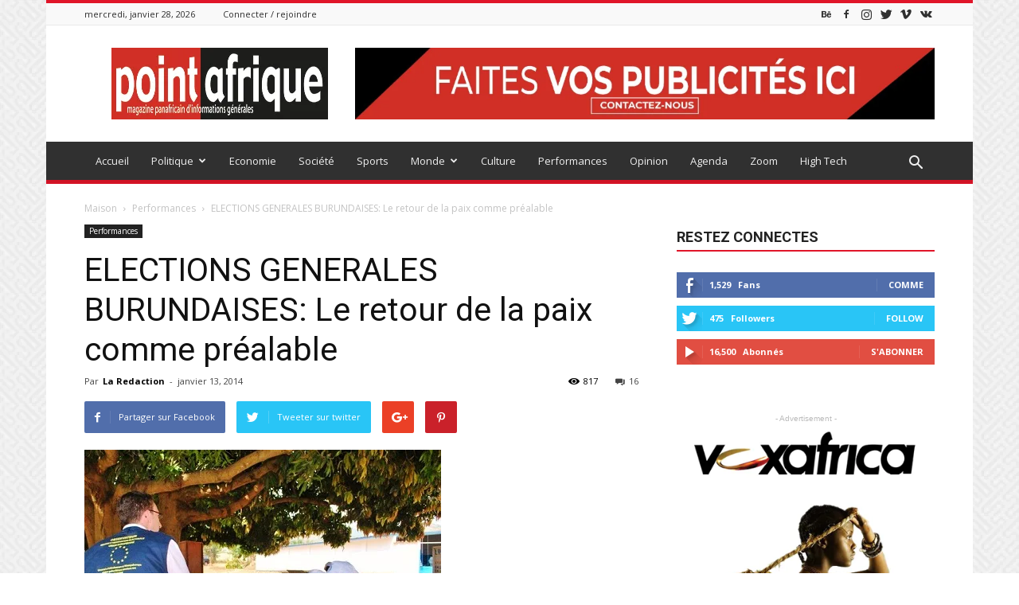

--- FILE ---
content_type: text/html; charset=UTF-8
request_url: https://pointafrique7.com/elections-generales-burundaises-le-retour-de-la-paix-comme-prealable/
body_size: 44576
content:
<!doctype html >
<!--[if IE 8]>    <html class="ie8" lang="en"> <![endif]-->
<!--[if IE 9]>    <html class="ie9" lang="en"> <![endif]-->
<!--[if gt IE 8]><!--> <html lang="fr-FR"> <!--<![endif]-->
<head>
    <title>ELECTIONS GENERALES BURUNDAISES:  Le retour de la paix comme préalable - Point Afrique</title>
    <meta charset="UTF-8" />
    <meta name="viewport" content="width=device-width, initial-scale=1.0">
    <link rel="pingback" href="https://pointafrique7.com/xmlrpc.php" />
    <meta name='robots' content='index, follow, max-image-preview:large, max-snippet:-1, max-video-preview:-1' />
	<style>img:is([sizes="auto" i], [sizes^="auto," i]) { contain-intrinsic-size: 3000px 1500px }</style>
	
            <script data-no-defer="1" data-ezscrex="false" data-cfasync="false" data-pagespeed-no-defer data-cookieconsent="ignore">
                var ctPublicFunctions = {"_ajax_nonce":"72ced0a25f","_rest_nonce":"3b13306b5d","_ajax_url":"\/wp-admin\/admin-ajax.php","_rest_url":"https:\/\/pointafrique7.com\/wp-json\/","data__cookies_type":"native","data__ajax_type":"rest","data__bot_detector_enabled":0,"text__wait_for_decoding":"Decoding the contact data, let us a few seconds to finish. Anti-Spam by CleanTalk","cookiePrefix":"","wprocket_detected":false,"host_url":"pointafrique7.com"}
            </script>
        
            <script data-no-defer="1" data-ezscrex="false" data-cfasync="false" data-pagespeed-no-defer data-cookieconsent="ignore">
                var ctPublic = {"_ajax_nonce":"72ced0a25f","settings__forms__check_internal":0,"settings__forms__check_external":"0","settings__forms__search_test":1,"settings__data__bot_detector_enabled":0,"settings__comments__form_decoration":0,"blog_home":"https:\/\/pointafrique7.com\/","pixel__setting":"0","pixel__enabled":false,"pixel__url":null,"data__email_check_before_post":1,"data__email_check_exist_post":0,"data__cookies_type":"native","data__key_is_ok":true,"data__visible_fields_required":true,"wl_brandname":"Anti-Spam by CleanTalk","wl_brandname_short":"CleanTalk","ct_checkjs_key":"de78f817c95e4f714187443ef8ce500f3c42021df8282397346427b0668bf769","emailEncoderPassKey":"e2a4c223f88dbbb8e9f346a7e07db55a","bot_detector_forms_excluded":"W10=","advancedCacheExists":false,"varnishCacheExists":false,"wc_ajax_add_to_cart":false}
            </script>
        <meta property="og:image" content="https://pointafrique7.com/wp-content/uploads/2014/01/burundi2010.jpg" /><meta name="author" content="La Redaction">
<link rel="icon" type="image/png" href="http://pointafrique7.com/wp-content/uploads/2018/12/Logo-Point-Afrique16x16.png">
	<!-- This site is optimized with the Yoast SEO plugin v23.9 - https://yoast.com/wordpress/plugins/seo/ -->
	<link rel="canonical" href="https://pointafrique7.com/elections-generales-burundaises-le-retour-de-la-paix-comme-prealable/" />
	<meta property="og:locale" content="fr_FR" />
	<meta property="og:type" content="article" />
	<meta property="og:title" content="ELECTIONS GENERALES BURUNDAISES:  Le retour de la paix comme préalable - Point Afrique" />
	<meta property="og:description" content="Les électeurs  se rendront aux urnes en 2010, au Burundi, dans le cadre de l’élection communale, législative et présidentielle. Le gouvernement, qui s’investit dans la préparation, promet une organisation sans faille.  Trois scrutins attendent les Burundais au courrant de l’année 2010. Ils vont devoir voter pour élire les maires, les députés et le président de [&hellip;]" />
	<meta property="og:url" content="https://pointafrique7.com/elections-generales-burundaises-le-retour-de-la-paix-comme-prealable/" />
	<meta property="og:site_name" content="Point Afrique" />
	<meta property="article:published_time" content="2014-01-13T13:30:18+00:00" />
	<meta property="og:image" content="https://pointafrique7.com/wp-content/uploads/2014/01/burundi2010.jpg" />
	<meta property="og:image:width" content="448" />
	<meta property="og:image:height" content="334" />
	<meta property="og:image:type" content="image/jpeg" />
	<meta name="author" content="La Redaction" />
	<meta name="twitter:card" content="summary_large_image" />
	<meta name="twitter:label1" content="Écrit par" />
	<meta name="twitter:data1" content="La Redaction" />
	<meta name="twitter:label2" content="Durée de lecture estimée" />
	<meta name="twitter:data2" content="3 minutes" />
	<meta name="twitter:label3" content="Written by" />
	<meta name="twitter:data3" content="La Redaction" />
	<script type="application/ld+json" class="yoast-schema-graph">{"@context":"https://schema.org","@graph":[{"@type":"WebPage","@id":"https://pointafrique7.com/elections-generales-burundaises-le-retour-de-la-paix-comme-prealable/","url":"https://pointafrique7.com/elections-generales-burundaises-le-retour-de-la-paix-comme-prealable/","name":"ELECTIONS GENERALES BURUNDAISES: Le retour de la paix comme préalable - Point Afrique","isPartOf":{"@id":"https://pointafrique7.com/#website"},"primaryImageOfPage":{"@id":"https://pointafrique7.com/elections-generales-burundaises-le-retour-de-la-paix-comme-prealable/#primaryimage"},"image":{"@id":"https://pointafrique7.com/elections-generales-burundaises-le-retour-de-la-paix-comme-prealable/#primaryimage"},"thumbnailUrl":"https://pointafrique7.com/wp-content/uploads/2014/01/burundi2010.jpg","datePublished":"2014-01-13T13:30:18+00:00","dateModified":"2014-01-13T13:30:18+00:00","author":{"@id":"https://pointafrique7.com/#/schema/person/9d02cfd14380da3715e71a15de883eed"},"breadcrumb":{"@id":"https://pointafrique7.com/elections-generales-burundaises-le-retour-de-la-paix-comme-prealable/#breadcrumb"},"inLanguage":"fr-FR","potentialAction":[{"@type":"ReadAction","target":["https://pointafrique7.com/elections-generales-burundaises-le-retour-de-la-paix-comme-prealable/"]}]},{"@type":"ImageObject","inLanguage":"fr-FR","@id":"https://pointafrique7.com/elections-generales-burundaises-le-retour-de-la-paix-comme-prealable/#primaryimage","url":"https://pointafrique7.com/wp-content/uploads/2014/01/burundi2010.jpg","contentUrl":"https://pointafrique7.com/wp-content/uploads/2014/01/burundi2010.jpg","width":448,"height":334},{"@type":"BreadcrumbList","@id":"https://pointafrique7.com/elections-generales-burundaises-le-retour-de-la-paix-comme-prealable/#breadcrumb","itemListElement":[{"@type":"ListItem","position":1,"name":"Accueil","item":"https://pointafrique7.com/"},{"@type":"ListItem","position":2,"name":"ELECTIONS GENERALES BURUNDAISES: Le retour de la paix comme préalable"}]},{"@type":"WebSite","@id":"https://pointafrique7.com/#website","url":"https://pointafrique7.com/","name":"Point Afrique","description":"Le magazine de l&#039;Afrique qui bouge","potentialAction":[{"@type":"SearchAction","target":{"@type":"EntryPoint","urlTemplate":"https://pointafrique7.com/?s={search_term_string}"},"query-input":{"@type":"PropertyValueSpecification","valueRequired":true,"valueName":"search_term_string"}}],"inLanguage":"fr-FR"},{"@type":"Person","@id":"https://pointafrique7.com/#/schema/person/9d02cfd14380da3715e71a15de883eed","name":"La Redaction","image":{"@type":"ImageObject","inLanguage":"fr-FR","@id":"https://pointafrique7.com/#/schema/person/image/205d35168d4016d0764e174ad66d9fc9","url":"https://secure.gravatar.com/avatar/083fee46ef89fb0db828342f4e417f6e?s=96&d=identicon&r=g","contentUrl":"https://secure.gravatar.com/avatar/083fee46ef89fb0db828342f4e417f6e?s=96&d=identicon&r=g","caption":"La Redaction"},"url":"https://pointafrique7.com/author/ngompe/"}]}</script>
	<!-- / Yoast SEO plugin. -->


<link rel='dns-prefetch' href='//fonts.googleapis.com' />
<link rel="alternate" type="application/rss+xml" title="Point Afrique &raquo; Flux" href="https://pointafrique7.com/feed/" />
<link rel="alternate" type="application/rss+xml" title="Point Afrique &raquo; Flux des commentaires" href="https://pointafrique7.com/comments/feed/" />
<link rel="alternate" type="application/rss+xml" title="Point Afrique &raquo; ELECTIONS GENERALES BURUNDAISES:  	Le retour de la paix comme préalable Flux des commentaires" href="https://pointafrique7.com/elections-generales-burundaises-le-retour-de-la-paix-comme-prealable/feed/" />
		<!-- This site uses the Google Analytics by MonsterInsights plugin v9.2.2 - Using Analytics tracking - https://www.monsterinsights.com/ -->
							<script src="//www.googletagmanager.com/gtag/js?id=G-48X3XKN8HG"  data-cfasync="false" data-wpfc-render="false" type="text/javascript" async></script>
			<script data-cfasync="false" data-wpfc-render="false" type="text/javascript">
				var mi_version = '9.2.2';
				var mi_track_user = true;
				var mi_no_track_reason = '';
								var MonsterInsightsDefaultLocations = {"page_location":"https:\/\/pointafrique7.com\/elections-generales-burundaises-le-retour-de-la-paix-comme-prealable\/"};
				if ( typeof MonsterInsightsPrivacyGuardFilter === 'function' ) {
					var MonsterInsightsLocations = (typeof MonsterInsightsExcludeQuery === 'object') ? MonsterInsightsPrivacyGuardFilter( MonsterInsightsExcludeQuery ) : MonsterInsightsPrivacyGuardFilter( MonsterInsightsDefaultLocations );
				} else {
					var MonsterInsightsLocations = (typeof MonsterInsightsExcludeQuery === 'object') ? MonsterInsightsExcludeQuery : MonsterInsightsDefaultLocations;
				}

								var disableStrs = [
										'ga-disable-G-48X3XKN8HG',
									];

				/* Function to detect opted out users */
				function __gtagTrackerIsOptedOut() {
					for (var index = 0; index < disableStrs.length; index++) {
						if (document.cookie.indexOf(disableStrs[index] + '=true') > -1) {
							return true;
						}
					}

					return false;
				}

				/* Disable tracking if the opt-out cookie exists. */
				if (__gtagTrackerIsOptedOut()) {
					for (var index = 0; index < disableStrs.length; index++) {
						window[disableStrs[index]] = true;
					}
				}

				/* Opt-out function */
				function __gtagTrackerOptout() {
					for (var index = 0; index < disableStrs.length; index++) {
						document.cookie = disableStrs[index] + '=true; expires=Thu, 31 Dec 2099 23:59:59 UTC; path=/';
						window[disableStrs[index]] = true;
					}
				}

				if ('undefined' === typeof gaOptout) {
					function gaOptout() {
						__gtagTrackerOptout();
					}
				}
								window.dataLayer = window.dataLayer || [];

				window.MonsterInsightsDualTracker = {
					helpers: {},
					trackers: {},
				};
				if (mi_track_user) {
					function __gtagDataLayer() {
						dataLayer.push(arguments);
					}

					function __gtagTracker(type, name, parameters) {
						if (!parameters) {
							parameters = {};
						}

						if (parameters.send_to) {
							__gtagDataLayer.apply(null, arguments);
							return;
						}

						if (type === 'event') {
														parameters.send_to = monsterinsights_frontend.v4_id;
							var hookName = name;
							if (typeof parameters['event_category'] !== 'undefined') {
								hookName = parameters['event_category'] + ':' + name;
							}

							if (typeof MonsterInsightsDualTracker.trackers[hookName] !== 'undefined') {
								MonsterInsightsDualTracker.trackers[hookName](parameters);
							} else {
								__gtagDataLayer('event', name, parameters);
							}
							
						} else {
							__gtagDataLayer.apply(null, arguments);
						}
					}

					__gtagTracker('js', new Date());
					__gtagTracker('set', {
						'developer_id.dZGIzZG': true,
											});
					if ( MonsterInsightsLocations.page_location ) {
						__gtagTracker('set', MonsterInsightsLocations);
					}
										__gtagTracker('config', 'G-48X3XKN8HG', {"forceSSL":"true","link_attribution":"true"} );
															window.gtag = __gtagTracker;										(function () {
						/* https://developers.google.com/analytics/devguides/collection/analyticsjs/ */
						/* ga and __gaTracker compatibility shim. */
						var noopfn = function () {
							return null;
						};
						var newtracker = function () {
							return new Tracker();
						};
						var Tracker = function () {
							return null;
						};
						var p = Tracker.prototype;
						p.get = noopfn;
						p.set = noopfn;
						p.send = function () {
							var args = Array.prototype.slice.call(arguments);
							args.unshift('send');
							__gaTracker.apply(null, args);
						};
						var __gaTracker = function () {
							var len = arguments.length;
							if (len === 0) {
								return;
							}
							var f = arguments[len - 1];
							if (typeof f !== 'object' || f === null || typeof f.hitCallback !== 'function') {
								if ('send' === arguments[0]) {
									var hitConverted, hitObject = false, action;
									if ('event' === arguments[1]) {
										if ('undefined' !== typeof arguments[3]) {
											hitObject = {
												'eventAction': arguments[3],
												'eventCategory': arguments[2],
												'eventLabel': arguments[4],
												'value': arguments[5] ? arguments[5] : 1,
											}
										}
									}
									if ('pageview' === arguments[1]) {
										if ('undefined' !== typeof arguments[2]) {
											hitObject = {
												'eventAction': 'page_view',
												'page_path': arguments[2],
											}
										}
									}
									if (typeof arguments[2] === 'object') {
										hitObject = arguments[2];
									}
									if (typeof arguments[5] === 'object') {
										Object.assign(hitObject, arguments[5]);
									}
									if ('undefined' !== typeof arguments[1].hitType) {
										hitObject = arguments[1];
										if ('pageview' === hitObject.hitType) {
											hitObject.eventAction = 'page_view';
										}
									}
									if (hitObject) {
										action = 'timing' === arguments[1].hitType ? 'timing_complete' : hitObject.eventAction;
										hitConverted = mapArgs(hitObject);
										__gtagTracker('event', action, hitConverted);
									}
								}
								return;
							}

							function mapArgs(args) {
								var arg, hit = {};
								var gaMap = {
									'eventCategory': 'event_category',
									'eventAction': 'event_action',
									'eventLabel': 'event_label',
									'eventValue': 'event_value',
									'nonInteraction': 'non_interaction',
									'timingCategory': 'event_category',
									'timingVar': 'name',
									'timingValue': 'value',
									'timingLabel': 'event_label',
									'page': 'page_path',
									'location': 'page_location',
									'title': 'page_title',
									'referrer' : 'page_referrer',
								};
								for (arg in args) {
																		if (!(!args.hasOwnProperty(arg) || !gaMap.hasOwnProperty(arg))) {
										hit[gaMap[arg]] = args[arg];
									} else {
										hit[arg] = args[arg];
									}
								}
								return hit;
							}

							try {
								f.hitCallback();
							} catch (ex) {
							}
						};
						__gaTracker.create = newtracker;
						__gaTracker.getByName = newtracker;
						__gaTracker.getAll = function () {
							return [];
						};
						__gaTracker.remove = noopfn;
						__gaTracker.loaded = true;
						window['__gaTracker'] = __gaTracker;
					})();
									} else {
										console.log("");
					(function () {
						function __gtagTracker() {
							return null;
						}

						window['__gtagTracker'] = __gtagTracker;
						window['gtag'] = __gtagTracker;
					})();
									}
			</script>
				<!-- / Google Analytics by MonsterInsights -->
		<script type="text/javascript">
/* <![CDATA[ */
window._wpemojiSettings = {"baseUrl":"https:\/\/s.w.org\/images\/core\/emoji\/15.0.3\/72x72\/","ext":".png","svgUrl":"https:\/\/s.w.org\/images\/core\/emoji\/15.0.3\/svg\/","svgExt":".svg","source":{"concatemoji":"https:\/\/pointafrique7.com\/wp-includes\/js\/wp-emoji-release.min.js?ver=6.7.4"}};
/*! This file is auto-generated */
!function(i,n){var o,s,e;function c(e){try{var t={supportTests:e,timestamp:(new Date).valueOf()};sessionStorage.setItem(o,JSON.stringify(t))}catch(e){}}function p(e,t,n){e.clearRect(0,0,e.canvas.width,e.canvas.height),e.fillText(t,0,0);var t=new Uint32Array(e.getImageData(0,0,e.canvas.width,e.canvas.height).data),r=(e.clearRect(0,0,e.canvas.width,e.canvas.height),e.fillText(n,0,0),new Uint32Array(e.getImageData(0,0,e.canvas.width,e.canvas.height).data));return t.every(function(e,t){return e===r[t]})}function u(e,t,n){switch(t){case"flag":return n(e,"\ud83c\udff3\ufe0f\u200d\u26a7\ufe0f","\ud83c\udff3\ufe0f\u200b\u26a7\ufe0f")?!1:!n(e,"\ud83c\uddfa\ud83c\uddf3","\ud83c\uddfa\u200b\ud83c\uddf3")&&!n(e,"\ud83c\udff4\udb40\udc67\udb40\udc62\udb40\udc65\udb40\udc6e\udb40\udc67\udb40\udc7f","\ud83c\udff4\u200b\udb40\udc67\u200b\udb40\udc62\u200b\udb40\udc65\u200b\udb40\udc6e\u200b\udb40\udc67\u200b\udb40\udc7f");case"emoji":return!n(e,"\ud83d\udc26\u200d\u2b1b","\ud83d\udc26\u200b\u2b1b")}return!1}function f(e,t,n){var r="undefined"!=typeof WorkerGlobalScope&&self instanceof WorkerGlobalScope?new OffscreenCanvas(300,150):i.createElement("canvas"),a=r.getContext("2d",{willReadFrequently:!0}),o=(a.textBaseline="top",a.font="600 32px Arial",{});return e.forEach(function(e){o[e]=t(a,e,n)}),o}function t(e){var t=i.createElement("script");t.src=e,t.defer=!0,i.head.appendChild(t)}"undefined"!=typeof Promise&&(o="wpEmojiSettingsSupports",s=["flag","emoji"],n.supports={everything:!0,everythingExceptFlag:!0},e=new Promise(function(e){i.addEventListener("DOMContentLoaded",e,{once:!0})}),new Promise(function(t){var n=function(){try{var e=JSON.parse(sessionStorage.getItem(o));if("object"==typeof e&&"number"==typeof e.timestamp&&(new Date).valueOf()<e.timestamp+604800&&"object"==typeof e.supportTests)return e.supportTests}catch(e){}return null}();if(!n){if("undefined"!=typeof Worker&&"undefined"!=typeof OffscreenCanvas&&"undefined"!=typeof URL&&URL.createObjectURL&&"undefined"!=typeof Blob)try{var e="postMessage("+f.toString()+"("+[JSON.stringify(s),u.toString(),p.toString()].join(",")+"));",r=new Blob([e],{type:"text/javascript"}),a=new Worker(URL.createObjectURL(r),{name:"wpTestEmojiSupports"});return void(a.onmessage=function(e){c(n=e.data),a.terminate(),t(n)})}catch(e){}c(n=f(s,u,p))}t(n)}).then(function(e){for(var t in e)n.supports[t]=e[t],n.supports.everything=n.supports.everything&&n.supports[t],"flag"!==t&&(n.supports.everythingExceptFlag=n.supports.everythingExceptFlag&&n.supports[t]);n.supports.everythingExceptFlag=n.supports.everythingExceptFlag&&!n.supports.flag,n.DOMReady=!1,n.readyCallback=function(){n.DOMReady=!0}}).then(function(){return e}).then(function(){var e;n.supports.everything||(n.readyCallback(),(e=n.source||{}).concatemoji?t(e.concatemoji):e.wpemoji&&e.twemoji&&(t(e.twemoji),t(e.wpemoji)))}))}((window,document),window._wpemojiSettings);
/* ]]> */
</script>

<style id='wp-emoji-styles-inline-css' type='text/css'>

	img.wp-smiley, img.emoji {
		display: inline !important;
		border: none !important;
		box-shadow: none !important;
		height: 1em !important;
		width: 1em !important;
		margin: 0 0.07em !important;
		vertical-align: -0.1em !important;
		background: none !important;
		padding: 0 !important;
	}
</style>
<link rel='stylesheet' id='wp-block-library-css' href='https://pointafrique7.com/wp-includes/css/dist/block-library/style.min.css?ver=6.7.4' type='text/css' media='all' />
<style id='co-authors-plus-coauthors-style-inline-css' type='text/css'>
.wp-block-co-authors-plus-coauthors.is-layout-flow [class*=wp-block-co-authors-plus]{display:inline}

</style>
<style id='co-authors-plus-avatar-style-inline-css' type='text/css'>
.wp-block-co-authors-plus-avatar :where(img){height:auto;max-width:100%;vertical-align:bottom}.wp-block-co-authors-plus-coauthors.is-layout-flow .wp-block-co-authors-plus-avatar :where(img){vertical-align:middle}.wp-block-co-authors-plus-avatar:is(.alignleft,.alignright){display:table}.wp-block-co-authors-plus-avatar.aligncenter{display:table;margin-inline:auto}

</style>
<style id='co-authors-plus-image-style-inline-css' type='text/css'>
.wp-block-co-authors-plus-image{margin-bottom:0}.wp-block-co-authors-plus-image :where(img){height:auto;max-width:100%;vertical-align:bottom}.wp-block-co-authors-plus-coauthors.is-layout-flow .wp-block-co-authors-plus-image :where(img){vertical-align:middle}.wp-block-co-authors-plus-image:is(.alignfull,.alignwide) :where(img){width:100%}.wp-block-co-authors-plus-image:is(.alignleft,.alignright){display:table}.wp-block-co-authors-plus-image.aligncenter{display:table;margin-inline:auto}

</style>
<style id='classic-theme-styles-inline-css' type='text/css'>
/*! This file is auto-generated */
.wp-block-button__link{color:#fff;background-color:#32373c;border-radius:9999px;box-shadow:none;text-decoration:none;padding:calc(.667em + 2px) calc(1.333em + 2px);font-size:1.125em}.wp-block-file__button{background:#32373c;color:#fff;text-decoration:none}
</style>
<style id='global-styles-inline-css' type='text/css'>
:root{--wp--preset--aspect-ratio--square: 1;--wp--preset--aspect-ratio--4-3: 4/3;--wp--preset--aspect-ratio--3-4: 3/4;--wp--preset--aspect-ratio--3-2: 3/2;--wp--preset--aspect-ratio--2-3: 2/3;--wp--preset--aspect-ratio--16-9: 16/9;--wp--preset--aspect-ratio--9-16: 9/16;--wp--preset--color--black: #000000;--wp--preset--color--cyan-bluish-gray: #abb8c3;--wp--preset--color--white: #ffffff;--wp--preset--color--pale-pink: #f78da7;--wp--preset--color--vivid-red: #cf2e2e;--wp--preset--color--luminous-vivid-orange: #ff6900;--wp--preset--color--luminous-vivid-amber: #fcb900;--wp--preset--color--light-green-cyan: #7bdcb5;--wp--preset--color--vivid-green-cyan: #00d084;--wp--preset--color--pale-cyan-blue: #8ed1fc;--wp--preset--color--vivid-cyan-blue: #0693e3;--wp--preset--color--vivid-purple: #9b51e0;--wp--preset--gradient--vivid-cyan-blue-to-vivid-purple: linear-gradient(135deg,rgba(6,147,227,1) 0%,rgb(155,81,224) 100%);--wp--preset--gradient--light-green-cyan-to-vivid-green-cyan: linear-gradient(135deg,rgb(122,220,180) 0%,rgb(0,208,130) 100%);--wp--preset--gradient--luminous-vivid-amber-to-luminous-vivid-orange: linear-gradient(135deg,rgba(252,185,0,1) 0%,rgba(255,105,0,1) 100%);--wp--preset--gradient--luminous-vivid-orange-to-vivid-red: linear-gradient(135deg,rgba(255,105,0,1) 0%,rgb(207,46,46) 100%);--wp--preset--gradient--very-light-gray-to-cyan-bluish-gray: linear-gradient(135deg,rgb(238,238,238) 0%,rgb(169,184,195) 100%);--wp--preset--gradient--cool-to-warm-spectrum: linear-gradient(135deg,rgb(74,234,220) 0%,rgb(151,120,209) 20%,rgb(207,42,186) 40%,rgb(238,44,130) 60%,rgb(251,105,98) 80%,rgb(254,248,76) 100%);--wp--preset--gradient--blush-light-purple: linear-gradient(135deg,rgb(255,206,236) 0%,rgb(152,150,240) 100%);--wp--preset--gradient--blush-bordeaux: linear-gradient(135deg,rgb(254,205,165) 0%,rgb(254,45,45) 50%,rgb(107,0,62) 100%);--wp--preset--gradient--luminous-dusk: linear-gradient(135deg,rgb(255,203,112) 0%,rgb(199,81,192) 50%,rgb(65,88,208) 100%);--wp--preset--gradient--pale-ocean: linear-gradient(135deg,rgb(255,245,203) 0%,rgb(182,227,212) 50%,rgb(51,167,181) 100%);--wp--preset--gradient--electric-grass: linear-gradient(135deg,rgb(202,248,128) 0%,rgb(113,206,126) 100%);--wp--preset--gradient--midnight: linear-gradient(135deg,rgb(2,3,129) 0%,rgb(40,116,252) 100%);--wp--preset--font-size--small: 13px;--wp--preset--font-size--medium: 20px;--wp--preset--font-size--large: 36px;--wp--preset--font-size--x-large: 42px;--wp--preset--spacing--20: 0.44rem;--wp--preset--spacing--30: 0.67rem;--wp--preset--spacing--40: 1rem;--wp--preset--spacing--50: 1.5rem;--wp--preset--spacing--60: 2.25rem;--wp--preset--spacing--70: 3.38rem;--wp--preset--spacing--80: 5.06rem;--wp--preset--shadow--natural: 6px 6px 9px rgba(0, 0, 0, 0.2);--wp--preset--shadow--deep: 12px 12px 50px rgba(0, 0, 0, 0.4);--wp--preset--shadow--sharp: 6px 6px 0px rgba(0, 0, 0, 0.2);--wp--preset--shadow--outlined: 6px 6px 0px -3px rgba(255, 255, 255, 1), 6px 6px rgba(0, 0, 0, 1);--wp--preset--shadow--crisp: 6px 6px 0px rgba(0, 0, 0, 1);}:where(.is-layout-flex){gap: 0.5em;}:where(.is-layout-grid){gap: 0.5em;}body .is-layout-flex{display: flex;}.is-layout-flex{flex-wrap: wrap;align-items: center;}.is-layout-flex > :is(*, div){margin: 0;}body .is-layout-grid{display: grid;}.is-layout-grid > :is(*, div){margin: 0;}:where(.wp-block-columns.is-layout-flex){gap: 2em;}:where(.wp-block-columns.is-layout-grid){gap: 2em;}:where(.wp-block-post-template.is-layout-flex){gap: 1.25em;}:where(.wp-block-post-template.is-layout-grid){gap: 1.25em;}.has-black-color{color: var(--wp--preset--color--black) !important;}.has-cyan-bluish-gray-color{color: var(--wp--preset--color--cyan-bluish-gray) !important;}.has-white-color{color: var(--wp--preset--color--white) !important;}.has-pale-pink-color{color: var(--wp--preset--color--pale-pink) !important;}.has-vivid-red-color{color: var(--wp--preset--color--vivid-red) !important;}.has-luminous-vivid-orange-color{color: var(--wp--preset--color--luminous-vivid-orange) !important;}.has-luminous-vivid-amber-color{color: var(--wp--preset--color--luminous-vivid-amber) !important;}.has-light-green-cyan-color{color: var(--wp--preset--color--light-green-cyan) !important;}.has-vivid-green-cyan-color{color: var(--wp--preset--color--vivid-green-cyan) !important;}.has-pale-cyan-blue-color{color: var(--wp--preset--color--pale-cyan-blue) !important;}.has-vivid-cyan-blue-color{color: var(--wp--preset--color--vivid-cyan-blue) !important;}.has-vivid-purple-color{color: var(--wp--preset--color--vivid-purple) !important;}.has-black-background-color{background-color: var(--wp--preset--color--black) !important;}.has-cyan-bluish-gray-background-color{background-color: var(--wp--preset--color--cyan-bluish-gray) !important;}.has-white-background-color{background-color: var(--wp--preset--color--white) !important;}.has-pale-pink-background-color{background-color: var(--wp--preset--color--pale-pink) !important;}.has-vivid-red-background-color{background-color: var(--wp--preset--color--vivid-red) !important;}.has-luminous-vivid-orange-background-color{background-color: var(--wp--preset--color--luminous-vivid-orange) !important;}.has-luminous-vivid-amber-background-color{background-color: var(--wp--preset--color--luminous-vivid-amber) !important;}.has-light-green-cyan-background-color{background-color: var(--wp--preset--color--light-green-cyan) !important;}.has-vivid-green-cyan-background-color{background-color: var(--wp--preset--color--vivid-green-cyan) !important;}.has-pale-cyan-blue-background-color{background-color: var(--wp--preset--color--pale-cyan-blue) !important;}.has-vivid-cyan-blue-background-color{background-color: var(--wp--preset--color--vivid-cyan-blue) !important;}.has-vivid-purple-background-color{background-color: var(--wp--preset--color--vivid-purple) !important;}.has-black-border-color{border-color: var(--wp--preset--color--black) !important;}.has-cyan-bluish-gray-border-color{border-color: var(--wp--preset--color--cyan-bluish-gray) !important;}.has-white-border-color{border-color: var(--wp--preset--color--white) !important;}.has-pale-pink-border-color{border-color: var(--wp--preset--color--pale-pink) !important;}.has-vivid-red-border-color{border-color: var(--wp--preset--color--vivid-red) !important;}.has-luminous-vivid-orange-border-color{border-color: var(--wp--preset--color--luminous-vivid-orange) !important;}.has-luminous-vivid-amber-border-color{border-color: var(--wp--preset--color--luminous-vivid-amber) !important;}.has-light-green-cyan-border-color{border-color: var(--wp--preset--color--light-green-cyan) !important;}.has-vivid-green-cyan-border-color{border-color: var(--wp--preset--color--vivid-green-cyan) !important;}.has-pale-cyan-blue-border-color{border-color: var(--wp--preset--color--pale-cyan-blue) !important;}.has-vivid-cyan-blue-border-color{border-color: var(--wp--preset--color--vivid-cyan-blue) !important;}.has-vivid-purple-border-color{border-color: var(--wp--preset--color--vivid-purple) !important;}.has-vivid-cyan-blue-to-vivid-purple-gradient-background{background: var(--wp--preset--gradient--vivid-cyan-blue-to-vivid-purple) !important;}.has-light-green-cyan-to-vivid-green-cyan-gradient-background{background: var(--wp--preset--gradient--light-green-cyan-to-vivid-green-cyan) !important;}.has-luminous-vivid-amber-to-luminous-vivid-orange-gradient-background{background: var(--wp--preset--gradient--luminous-vivid-amber-to-luminous-vivid-orange) !important;}.has-luminous-vivid-orange-to-vivid-red-gradient-background{background: var(--wp--preset--gradient--luminous-vivid-orange-to-vivid-red) !important;}.has-very-light-gray-to-cyan-bluish-gray-gradient-background{background: var(--wp--preset--gradient--very-light-gray-to-cyan-bluish-gray) !important;}.has-cool-to-warm-spectrum-gradient-background{background: var(--wp--preset--gradient--cool-to-warm-spectrum) !important;}.has-blush-light-purple-gradient-background{background: var(--wp--preset--gradient--blush-light-purple) !important;}.has-blush-bordeaux-gradient-background{background: var(--wp--preset--gradient--blush-bordeaux) !important;}.has-luminous-dusk-gradient-background{background: var(--wp--preset--gradient--luminous-dusk) !important;}.has-pale-ocean-gradient-background{background: var(--wp--preset--gradient--pale-ocean) !important;}.has-electric-grass-gradient-background{background: var(--wp--preset--gradient--electric-grass) !important;}.has-midnight-gradient-background{background: var(--wp--preset--gradient--midnight) !important;}.has-small-font-size{font-size: var(--wp--preset--font-size--small) !important;}.has-medium-font-size{font-size: var(--wp--preset--font-size--medium) !important;}.has-large-font-size{font-size: var(--wp--preset--font-size--large) !important;}.has-x-large-font-size{font-size: var(--wp--preset--font-size--x-large) !important;}
:where(.wp-block-post-template.is-layout-flex){gap: 1.25em;}:where(.wp-block-post-template.is-layout-grid){gap: 1.25em;}
:where(.wp-block-columns.is-layout-flex){gap: 2em;}:where(.wp-block-columns.is-layout-grid){gap: 2em;}
:root :where(.wp-block-pullquote){font-size: 1.5em;line-height: 1.6;}
</style>
<link rel='stylesheet' id='ct_public_css-css' href='https://pointafrique7.com/wp-content/plugins/cleantalk-spam-protect/css/cleantalk-public.min.css?ver=6.47' type='text/css' media='all' />
<link rel='stylesheet' id='ct_email_decoder_css-css' href='https://pointafrique7.com/wp-content/plugins/cleantalk-spam-protect/css/cleantalk-email-decoder.min.css?ver=6.47' type='text/css' media='all' />
<link rel='stylesheet' id='google-fonts-style-css' href='https://fonts.googleapis.com/css?family=Open+Sans%3A300italic%2C400%2C400italic%2C600%2C600italic%2C700%7CRoboto%3A300%2C400%2C400italic%2C500%2C500italic%2C700%2C900&#038;ver=7.8' type='text/css' media='all' />
<link rel='stylesheet' id='js_composer_front-css' href='https://pointafrique7.com/wp-content/plugins/js_composer/assets/css/js_composer.min.css?ver=4.12' type='text/css' media='all' />
<link rel='stylesheet' id='td-theme-css' href='https://pointafrique7.com/wp-content/themes/Newspaper/style.css?ver=7.8' type='text/css' media='all' />
<link rel='stylesheet' id='td-theme-demo-style-css' href='https://pointafrique7.com/wp-content/themes/Newspaper/includes/demos/magazine/demo_style.css?ver=7.8' type='text/css' media='all' />
<script type="text/javascript" src="https://pointafrique7.com/wp-content/plugins/google-analytics-for-wordpress/assets/js/frontend-gtag.min.js?ver=9.2.2" id="monsterinsights-frontend-script-js" async="async" data-wp-strategy="async"></script>
<script data-cfasync="false" data-wpfc-render="false" type="text/javascript" id='monsterinsights-frontend-script-js-extra'>/* <![CDATA[ */
var monsterinsights_frontend = {"js_events_tracking":"true","download_extensions":"doc,pdf,ppt,zip,xls,docx,pptx,xlsx","inbound_paths":"[{\"path\":\"\\\/go\\\/\",\"label\":\"affiliate\"},{\"path\":\"\\\/recommend\\\/\",\"label\":\"affiliate\"}]","home_url":"https:\/\/pointafrique7.com","hash_tracking":"false","v4_id":"G-48X3XKN8HG"};/* ]]> */
</script>
<script type="text/javascript" data-pagespeed-no-defer src="https://pointafrique7.com/wp-content/plugins/cleantalk-spam-protect/js/apbct-public-bundle.min.js?ver=6.47" id="ct_public_functions-js"></script>
<script type="text/javascript" src="https://pointafrique7.com/wp-includes/js/jquery/jquery.min.js?ver=3.7.1" id="jquery-core-js"></script>
<script type="text/javascript" src="https://pointafrique7.com/wp-includes/js/jquery/jquery-migrate.min.js?ver=3.4.1" id="jquery-migrate-js"></script>
<link rel="https://api.w.org/" href="https://pointafrique7.com/wp-json/" /><link rel="alternate" title="JSON" type="application/json" href="https://pointafrique7.com/wp-json/wp/v2/posts/660" /><link rel="EditURI" type="application/rsd+xml" title="RSD" href="https://pointafrique7.com/xmlrpc.php?rsd" />
<meta name="generator" content="WordPress 6.7.4" />
<link rel='shortlink' href='https://pointafrique7.com/?p=660' />
<link rel="alternate" title="oEmbed (JSON)" type="application/json+oembed" href="https://pointafrique7.com/wp-json/oembed/1.0/embed?url=https%3A%2F%2Fpointafrique7.com%2Felections-generales-burundaises-le-retour-de-la-paix-comme-prealable%2F" />
<link rel="alternate" title="oEmbed (XML)" type="text/xml+oembed" href="https://pointafrique7.com/wp-json/oembed/1.0/embed?url=https%3A%2F%2Fpointafrique7.com%2Felections-generales-burundaises-le-retour-de-la-paix-comme-prealable%2F&#038;format=xml" />
<meta name="yandex-verification" content="5a0ceb53fcdba5dd" /><!--[if lt IE 9]><script src="https://html5shim.googlecode.com/svn/trunk/html5.js"></script><![endif]-->
    <meta name="generator" content="Powered by Visual Composer - drag and drop page builder for WordPress."/>
<!--[if lte IE 9]><link rel="stylesheet" type="text/css" href="https://pointafrique7.com/wp-content/plugins/js_composer/assets/css/vc_lte_ie9.min.css" media="screen"><![endif]--><!--[if IE  8]><link rel="stylesheet" type="text/css" href="https://pointafrique7.com/wp-content/plugins/js_composer/assets/css/vc-ie8.min.css" media="screen"><![endif]-->
<!-- JS generated by theme -->

<script>
    
    

	    var tdBlocksArray = []; //here we store all the items for the current page

	    //td_block class - each ajax block uses a object of this class for requests
	    function tdBlock() {
		    this.id = '';
		    this.block_type = 1; //block type id (1-234 etc)
		    this.atts = '';
		    this.td_column_number = '';
		    this.td_current_page = 1; //
		    this.post_count = 0; //from wp
		    this.found_posts = 0; //from wp
		    this.max_num_pages = 0; //from wp
		    this.td_filter_value = ''; //current live filter value
		    this.is_ajax_running = false;
		    this.td_user_action = ''; // load more or infinite loader (used by the animation)
		    this.header_color = '';
		    this.ajax_pagination_infinite_stop = ''; //show load more at page x
	    }


        // td_js_generator - mini detector
        (function(){
            var htmlTag = document.getElementsByTagName("html")[0];

            if ( navigator.userAgent.indexOf("MSIE 10.0") > -1 ) {
                htmlTag.className += ' ie10';
            }

            if ( !!navigator.userAgent.match(/Trident.*rv\:11\./) ) {
                htmlTag.className += ' ie11';
            }

            if ( /(iPad|iPhone|iPod)/g.test(navigator.userAgent) ) {
                htmlTag.className += ' td-md-is-ios';
            }

            var user_agent = navigator.userAgent.toLowerCase();
            if ( user_agent.indexOf("android") > -1 ) {
                htmlTag.className += ' td-md-is-android';
            }

            if ( -1 !== navigator.userAgent.indexOf('Mac OS X')  ) {
                htmlTag.className += ' td-md-is-os-x';
            }

            if ( /chrom(e|ium)/.test(navigator.userAgent.toLowerCase()) ) {
               htmlTag.className += ' td-md-is-chrome';
            }

            if ( -1 !== navigator.userAgent.indexOf('Firefox') ) {
                htmlTag.className += ' td-md-is-firefox';
            }

            if ( -1 !== navigator.userAgent.indexOf('Safari') && -1 === navigator.userAgent.indexOf('Chrome') ) {
                htmlTag.className += ' td-md-is-safari';
            }

            if( -1 !== navigator.userAgent.indexOf('IEMobile') ){
                htmlTag.className += ' td-md-is-iemobile';
            }

        })();




        var tdLocalCache = {};

        ( function () {
            "use strict";

            tdLocalCache = {
                data: {},
                remove: function (resource_id) {
                    delete tdLocalCache.data[resource_id];
                },
                exist: function (resource_id) {
                    return tdLocalCache.data.hasOwnProperty(resource_id) && tdLocalCache.data[resource_id] !== null;
                },
                get: function (resource_id) {
                    return tdLocalCache.data[resource_id];
                },
                set: function (resource_id, cachedData) {
                    tdLocalCache.remove(resource_id);
                    tdLocalCache.data[resource_id] = cachedData;
                }
            };
        })();

    
    
var tds_login_sing_in_widget="show";
var td_viewport_interval_list=[{"limitBottom":767,"sidebarWidth":228},{"limitBottom":1018,"sidebarWidth":300},{"limitBottom":1140,"sidebarWidth":324}];
var td_animation_stack_effect="type0";
var tds_animation_stack=true;
var td_animation_stack_specific_selectors=".entry-thumb, img";
var td_animation_stack_general_selectors=".td-animation-stack img, .td-animation-stack .entry-thumb, .post img";
var tds_general_modal_image="yes";
var td_ajax_url="https:\/\/pointafrique7.com\/wp-admin\/admin-ajax.php?td_theme_name=Newspaper&v=7.8";
var td_get_template_directory_uri="https:\/\/pointafrique7.com\/wp-content\/themes\/Newspaper";
var tds_snap_menu="smart_snap_always";
var tds_logo_on_sticky="show";
var tds_header_style="";
var td_please_wait="S'il vous pla\u00eet patienter ...";
var td_email_user_pass_incorrect="Utilisateur ou mot de passe incorrect !";
var td_email_user_incorrect="E-mail ou nom d'utilisateur incorrect !";
var td_email_incorrect="Email incorrect !";
var tds_more_articles_on_post_enable="show";
var tds_more_articles_on_post_time_to_wait="";
var tds_more_articles_on_post_pages_distance_from_top=0;
var tds_theme_color_site_wide="#e01529";
var tds_smart_sidebar="enabled";
var tdThemeName="Newspaper";
var td_magnific_popup_translation_tPrev="Pr\u00e9c\u00e9dente (fl\u00e8che gauche)";
var td_magnific_popup_translation_tNext="Suivante (fl\u00e8che droite)";
var td_magnific_popup_translation_tCounter="%curr% sur %total%";
var td_magnific_popup_translation_ajax_tError="Le contenu de %url% pas pu \u00eatre charg\u00e9.";
var td_magnific_popup_translation_image_tError="L'image #%curr% pas pu \u00eatre charg\u00e9.";
var td_ad_background_click_link="";
var td_ad_background_click_target="";
</script>


<!-- Header style compiled by theme -->

<style>
    

body {
	background-image:url("http://pointafrique7.com/wp-content/uploads/2016/07/background.png.webp");
}
.td-header-wrap .black-menu .sf-menu > .current-menu-item > a,
    .td-header-wrap .black-menu .sf-menu > .current-menu-ancestor > a,
    .td-header-wrap .black-menu .sf-menu > .current-category-ancestor > a,
    .td-header-wrap .black-menu .sf-menu > li > a:hover,
    .td-header-wrap .black-menu .sf-menu > .sfHover > a,
    .td-header-style-12 .td-header-menu-wrap-full,
    .sf-menu > .current-menu-item > a:after,
    .sf-menu > .current-menu-ancestor > a:after,
    .sf-menu > .current-category-ancestor > a:after,
    .sf-menu > li:hover > a:after,
    .sf-menu > .sfHover > a:after,
    .td-header-style-12 .td-affix,
    .header-search-wrap .td-drop-down-search:after,
    .header-search-wrap .td-drop-down-search .btn:hover,
    input[type=submit]:hover,
    .td-read-more a,
    .td-post-category:hover,
    .td-grid-style-1.td-hover-1 .td-big-grid-post:hover .td-post-category,
    .td-grid-style-5.td-hover-1 .td-big-grid-post:hover .td-post-category,
    .td_top_authors .td-active .td-author-post-count,
    .td_top_authors .td-active .td-author-comments-count,
    .td_top_authors .td_mod_wrap:hover .td-author-post-count,
    .td_top_authors .td_mod_wrap:hover .td-author-comments-count,
    .td-404-sub-sub-title a:hover,
    .td-search-form-widget .wpb_button:hover,
    .td-rating-bar-wrap div,
    .td_category_template_3 .td-current-sub-category,
    .dropcap,
    .td_wrapper_video_playlist .td_video_controls_playlist_wrapper,
    .wpb_default,
    .wpb_default:hover,
    .td-left-smart-list:hover,
    .td-right-smart-list:hover,
    .woocommerce-checkout .woocommerce input.button:hover,
    .woocommerce-page .woocommerce a.button:hover,
    .woocommerce-account div.woocommerce .button:hover,
    #bbpress-forums button:hover,
    .bbp_widget_login .button:hover,
    .td-footer-wrapper .td-post-category,
    .td-footer-wrapper .widget_product_search input[type="submit"]:hover,
    .woocommerce .product a.button:hover,
    .woocommerce .product #respond input#submit:hover,
    .woocommerce .checkout input#place_order:hover,
    .woocommerce .woocommerce.widget .button:hover,
    .single-product .product .summary .cart .button:hover,
    .woocommerce-cart .woocommerce table.cart .button:hover,
    .woocommerce-cart .woocommerce .shipping-calculator-form .button:hover,
    .td-next-prev-wrap a:hover,
    .td-load-more-wrap a:hover,
    .td-post-small-box a:hover,
    .page-nav .current,
    .page-nav:first-child > div,
    .td_category_template_8 .td-category-header .td-category a.td-current-sub-category,
    .td_category_template_4 .td-category-siblings .td-category a:hover,
    #bbpress-forums .bbp-pagination .current,
    #bbpress-forums #bbp-single-user-details #bbp-user-navigation li.current a,
    .td-theme-slider:hover .slide-meta-cat a,
    a.vc_btn-black:hover,
    .td-trending-now-wrapper:hover .td-trending-now-title,
    .td-scroll-up,
    .td-smart-list-button:hover,
    .td-weather-information:before,
    .td-weather-week:before,
    .td_block_exchange .td-exchange-header:before,
    .td_block_big_grid_9.td-grid-style-1 .td-post-category,
    .td_block_big_grid_9.td-grid-style-5 .td-post-category,
    .td-grid-style-6.td-hover-1 .td-module-thumb:after,
    .td-pulldown-syle-2 .td-subcat-dropdown ul:after,
    .td_block_template_9 .td-block-title:after,
    .td_block_template_15 .td-block-title:before {
        background-color: #e01529;
    }

    .global-block-template-4 .td-related-title .td-cur-simple-item:before {
        border-color: #e01529 transparent transparent transparent !important;
    }

    .woocommerce .woocommerce-message .button:hover,
    .woocommerce .woocommerce-error .button:hover,
    .woocommerce .woocommerce-info .button:hover,
    .global-block-template-4 .td-related-title .td-cur-simple-item,
    .global-block-template-3 .td-related-title .td-cur-simple-item,
    .global-block-template-9 .td-related-title:after {
        background-color: #e01529 !important;
    }

    .woocommerce .product .onsale,
    .woocommerce.widget .ui-slider .ui-slider-handle {
        background: none #e01529;
    }

    .woocommerce.widget.widget_layered_nav_filters ul li a {
        background: none repeat scroll 0 0 #e01529 !important;
    }

    a,
    cite a:hover,
    .td_mega_menu_sub_cats .cur-sub-cat,
    .td-mega-span h3 a:hover,
    .td_mod_mega_menu:hover .entry-title a,
    .header-search-wrap .result-msg a:hover,
    .top-header-menu li a:hover,
    .top-header-menu .current-menu-item > a,
    .top-header-menu .current-menu-ancestor > a,
    .top-header-menu .current-category-ancestor > a,
    .td-social-icon-wrap > a:hover,
    .td-header-sp-top-widget .td-social-icon-wrap a:hover,
    .td-page-content blockquote p,
    .td-post-content blockquote p,
    .mce-content-body blockquote p,
    .comment-content blockquote p,
    .wpb_text_column blockquote p,
    .td_block_text_with_title blockquote p,
    .td_module_wrap:hover .entry-title a,
    .td-subcat-filter .td-subcat-list a:hover,
    .td-subcat-filter .td-subcat-dropdown a:hover,
    .td_quote_on_blocks,
    .dropcap2,
    .dropcap3,
    .td_top_authors .td-active .td-authors-name a,
    .td_top_authors .td_mod_wrap:hover .td-authors-name a,
    .td-post-next-prev-content a:hover,
    .author-box-wrap .td-author-social a:hover,
    .td-author-name a:hover,
    .td-author-url a:hover,
    .td_mod_related_posts:hover h3 > a,
    .td-post-template-11 .td-related-title .td-related-left:hover,
    .td-post-template-11 .td-related-title .td-related-right:hover,
    .td-post-template-11 .td-related-title .td-cur-simple-item,
    .td-post-template-11 .td_block_related_posts .td-next-prev-wrap a:hover,
    .comment-reply-link:hover,
    .logged-in-as a:hover,
    #cancel-comment-reply-link:hover,
    .td-search-query,
    .td-category-header .td-pulldown-category-filter-link:hover,
    .td-category-siblings .td-subcat-dropdown a:hover,
    .td-category-siblings .td-subcat-dropdown a.td-current-sub-category,
    .widget a:hover,
    .archive .widget_archive .current,
    .archive .widget_archive .current a,
    .widget_calendar tfoot a:hover,
    .woocommerce a.added_to_cart:hover,
    #bbpress-forums li.bbp-header .bbp-reply-content span a:hover,
    #bbpress-forums .bbp-forum-freshness a:hover,
    #bbpress-forums .bbp-topic-freshness a:hover,
    #bbpress-forums .bbp-forums-list li a:hover,
    #bbpress-forums .bbp-forum-title:hover,
    #bbpress-forums .bbp-topic-permalink:hover,
    #bbpress-forums .bbp-topic-started-by a:hover,
    #bbpress-forums .bbp-topic-started-in a:hover,
    #bbpress-forums .bbp-body .super-sticky li.bbp-topic-title .bbp-topic-permalink,
    #bbpress-forums .bbp-body .sticky li.bbp-topic-title .bbp-topic-permalink,
    .widget_display_replies .bbp-author-name,
    .widget_display_topics .bbp-author-name,
    .footer-text-wrap .footer-email-wrap a,
    .td-subfooter-menu li a:hover,
    .footer-social-wrap a:hover,
    a.vc_btn-black:hover,
    .td-smart-list-dropdown-wrap .td-smart-list-button:hover,
    .td_module_17 .td-read-more a:hover,
    .td_module_18 .td-read-more a:hover,
    .td_module_19 .td-post-author-name a:hover,
    .td-instagram-user a,
    .td-pulldown-syle-2 .td-subcat-dropdown:hover .td-subcat-more span,
    .td-pulldown-syle-2 .td-subcat-dropdown:hover .td-subcat-more i,
    .td-pulldown-syle-3 .td-subcat-dropdown:hover .td-subcat-more span,
    .td-pulldown-syle-3 .td-subcat-dropdown:hover .td-subcat-more i,
    .td-block-title-wrap .td-wrapper-pulldown-filter .td-pulldown-filter-display-option:hover,
    .td-block-title-wrap .td-wrapper-pulldown-filter .td-pulldown-filter-display-option:hover i,
    .td-block-title-wrap .td-wrapper-pulldown-filter .td-pulldown-filter-link:hover,
    .td-block-title-wrap .td-wrapper-pulldown-filter .td-pulldown-filter-item .td-cur-simple-item,
    .global-block-template-2 .td-related-title .td-cur-simple-item,
    .global-block-template-5 .td-related-title .td-cur-simple-item,
    .global-block-template-6 .td-related-title .td-cur-simple-item,
    .global-block-template-7 .td-related-title .td-cur-simple-item,
    .global-block-template-8 .td-related-title .td-cur-simple-item,
    .global-block-template-9 .td-related-title .td-cur-simple-item,
    .global-block-template-10 .td-related-title .td-cur-simple-item,
    .global-block-template-11 .td-related-title .td-cur-simple-item,
    .global-block-template-12 .td-related-title .td-cur-simple-item,
    .global-block-template-13 .td-related-title .td-cur-simple-item,
    .global-block-template-14 .td-related-title .td-cur-simple-item,
    .global-block-template-15 .td-related-title .td-cur-simple-item,
    .global-block-template-16 .td-related-title .td-cur-simple-item,
    .global-block-template-17 .td-related-title .td-cur-simple-item,
    .td-theme-wrap .sf-menu ul .td-menu-item > a:hover,
    .td-theme-wrap .sf-menu ul .sfHover > a,
    .td-theme-wrap .sf-menu ul .current-menu-ancestor > a,
    .td-theme-wrap .sf-menu ul .current-category-ancestor > a,
    .td-theme-wrap .sf-menu ul .current-menu-item > a {
        color: #e01529;
    }

    a.vc_btn-black.vc_btn_square_outlined:hover,
    a.vc_btn-black.vc_btn_outlined:hover,
    .td-mega-menu-page .wpb_content_element ul li a:hover,
     .td-theme-wrap .td-aj-search-results .td_module_wrap:hover .entry-title a,
    .td-theme-wrap .header-search-wrap .result-msg a:hover {
        color: #e01529 !important;
    }

    .td-next-prev-wrap a:hover,
    .td-load-more-wrap a:hover,
    .td-post-small-box a:hover,
    .page-nav .current,
    .page-nav:first-child > div,
    .td_category_template_8 .td-category-header .td-category a.td-current-sub-category,
    .td_category_template_4 .td-category-siblings .td-category a:hover,
    #bbpress-forums .bbp-pagination .current,
    .post .td_quote_box,
    .page .td_quote_box,
    a.vc_btn-black:hover,
    .td_block_template_5 .td-block-title > * {
        border-color: #e01529;
    }

    .td_wrapper_video_playlist .td_video_currently_playing:after {
        border-color: #e01529 !important;
    }

    .header-search-wrap .td-drop-down-search:before {
        border-color: transparent transparent #e01529 transparent;
    }

    .block-title > span,
    .block-title > a,
    .block-title > label,
    .widgettitle,
    .widgettitle:after,
    .td-trending-now-title,
    .td-trending-now-wrapper:hover .td-trending-now-title,
    .wpb_tabs li.ui-tabs-active a,
    .wpb_tabs li:hover a,
    .vc_tta-container .vc_tta-color-grey.vc_tta-tabs-position-top.vc_tta-style-classic .vc_tta-tabs-container .vc_tta-tab.vc_active > a,
    .vc_tta-container .vc_tta-color-grey.vc_tta-tabs-position-top.vc_tta-style-classic .vc_tta-tabs-container .vc_tta-tab:hover > a,
    .td_block_template_1 .td-related-title .td-cur-simple-item,
    .woocommerce .product .products h2,
    .td-subcat-filter .td-subcat-dropdown:hover .td-subcat-more {
    	background-color: #e01529;
    }

    .woocommerce div.product .woocommerce-tabs ul.tabs li.active {
    	background-color: #e01529 !important;
    }

    .block-title,
    .td_block_template_1 .td-related-title,
    .wpb_tabs .wpb_tabs_nav,
    .vc_tta-container .vc_tta-color-grey.vc_tta-tabs-position-top.vc_tta-style-classic .vc_tta-tabs-container,
    .woocommerce div.product .woocommerce-tabs ul.tabs:before {
        border-color: #e01529;
    }
    .td_block_wrap .td-subcat-item a.td-cur-simple-item {
	    color: #e01529;
	}


    
    .td-grid-style-4 .entry-title
    {
        background-color: rgba(224, 21, 41, 0.7);
    }

    
    .td-theme-wrap .block-title > span,
    .td-theme-wrap .block-title > span > a,
    .td-theme-wrap .widget_rss .block-title .rsswidget,
    .td-theme-wrap .block-title > a,
    .widgettitle,
    .widgettitle > a,
    .td-trending-now-title,
    .wpb_tabs li.ui-tabs-active a,
    .wpb_tabs li:hover a,
    .vc_tta-container .vc_tta-color-grey.vc_tta-tabs-position-top.vc_tta-style-classic .vc_tta-tabs-container .vc_tta-tab.vc_active > a,
    .vc_tta-container .vc_tta-color-grey.vc_tta-tabs-position-top.vc_tta-style-classic .vc_tta-tabs-container .vc_tta-tab:hover > a,
    .td-related-title .td-cur-simple-item,
    .woocommerce div.product .woocommerce-tabs ul.tabs li.active,
    .woocommerce .product .products h2,
    .td-theme-wrap .td_block_template_2 .td-block-title > *,
    .td-theme-wrap .td_block_template_3 .td-block-title > *,
    .td-theme-wrap .td_block_template_4 .td-block-title > *,
    .td-theme-wrap .td_block_template_5 .td-block-title > *,
    .td-theme-wrap .td_block_template_6 .td-block-title > *,
    .td-theme-wrap .td_block_template_6 .td-block-title:before,
    .td-theme-wrap .td_block_template_7 .td-block-title > *,
    .td-theme-wrap .td_block_template_8 .td-block-title > *,
    .td-theme-wrap .td_block_template_9 .td-block-title > *,
    .td-theme-wrap .td_block_template_10 .td-block-title > *,
    .td-theme-wrap .td_block_template_11 .td-block-title > *,
    .td-theme-wrap .td_block_template_12 .td-block-title > *,
    .td-theme-wrap .td_block_template_13 .td-block-title > span,
    .td-theme-wrap .td_block_template_13 .td-block-title > a,
    .td-theme-wrap .td_block_template_14 .td-block-title > *,
    .td-theme-wrap .td_block_template_14 .td-block-title-wrap .td-wrapper-pulldown-filter .td-pulldown-filter-display-option,
    .td-theme-wrap .td_block_template_14 .td-block-title-wrap .td-wrapper-pulldown-filter .td-pulldown-filter-display-option i,
    .td-theme-wrap .td_block_template_14 .td-block-title-wrap .td-wrapper-pulldown-filter .td-pulldown-filter-display-option:hover,
    .td-theme-wrap .td_block_template_14 .td-block-title-wrap .td-wrapper-pulldown-filter .td-pulldown-filter-display-option:hover i,
    .td-theme-wrap .td_block_template_15 .td-block-title > *,
    .td-theme-wrap .td_block_template_15 .td-block-title-wrap .td-wrapper-pulldown-filter,
    .td-theme-wrap .td_block_template_15 .td-block-title-wrap .td-wrapper-pulldown-filter i,
    .td-theme-wrap .td_block_template_16 .td-block-title > *,
    .td-theme-wrap .td_block_template_17 .td-block-title > * {
    	color: #222222;
    }


    
    .td-header-wrap .td-header-top-menu-full,
    .td-header-wrap .top-header-menu .sub-menu {
        background-color: #f9f9f9;
    }
    .td-header-style-8 .td-header-top-menu-full {
        background-color: transparent;
    }
    .td-header-style-8 .td-header-top-menu-full .td-header-top-menu {
        background-color: #f9f9f9;
        padding-left: 15px;
        padding-right: 15px;
    }

    .td-header-wrap .td-header-top-menu-full .td-header-top-menu,
    .td-header-wrap .td-header-top-menu-full {
        border-bottom: none;
    }


    
    .td-header-top-menu,
    .td-header-top-menu a,
    .td-header-wrap .td-header-top-menu-full .td-header-top-menu,
    .td-header-wrap .td-header-top-menu-full a,
    .td-header-style-8 .td-header-top-menu,
    .td-header-style-8 .td-header-top-menu a {
        color: #2f2f2f;
    }

    
    .top-header-menu .current-menu-item > a,
    .top-header-menu .current-menu-ancestor > a,
    .top-header-menu .current-category-ancestor > a,
    .top-header-menu li a:hover {
        color: #009688;
    }

    
    .td-header-wrap .td-header-sp-top-widget .td-icon-font {
        color: #2f2f2f;
    }

    
    .td-header-wrap .td-header-sp-top-widget i.td-icon-font:hover {
        color: #009688;
    }


    
    .td-header-wrap .td-header-menu-wrap-full,
    .sf-menu > .current-menu-ancestor > a,
    .sf-menu > .current-category-ancestor > a,
    .td-header-menu-wrap.td-affix,
    .td-header-style-3 .td-header-main-menu,
    .td-header-style-3 .td-affix .td-header-main-menu,
    .td-header-style-4 .td-header-main-menu,
    .td-header-style-4 .td-affix .td-header-main-menu,
    .td-header-style-8 .td-header-menu-wrap.td-affix,
    .td-header-style-8 .td-header-top-menu-full {
		background-color: #303030;
    }


    .td-boxed-layout .td-header-style-3 .td-header-menu-wrap,
    .td-boxed-layout .td-header-style-4 .td-header-menu-wrap,
    .td-header-style-3 .td_stretch_content .td-header-menu-wrap,
    .td-header-style-4 .td_stretch_content .td-header-menu-wrap {
    	background-color: #303030 !important;
    }


    @media (min-width: 1019px) {
        .td-header-style-1 .td-header-sp-recs,
        .td-header-style-1 .td-header-sp-logo {
            margin-bottom: 28px;
        }
    }

    @media (min-width: 768px) and (max-width: 1018px) {
        .td-header-style-1 .td-header-sp-recs,
        .td-header-style-1 .td-header-sp-logo {
            margin-bottom: 14px;
        }
    }

    .td-header-style-7 .td-header-top-menu {
        border-bottom: none;
    }


    
    .sf-menu > .current-menu-item > a:after,
    .sf-menu > .current-menu-ancestor > a:after,
    .sf-menu > .current-category-ancestor > a:after,
    .sf-menu > li:hover > a:after,
    .sf-menu > .sfHover > a:after,
    .td_block_mega_menu .td-next-prev-wrap a:hover,
    .td-mega-span .td-post-category:hover,
    .td-header-wrap .black-menu .sf-menu > li > a:hover,
    .td-header-wrap .black-menu .sf-menu > .current-menu-ancestor > a,
    .td-header-wrap .black-menu .sf-menu > .sfHover > a,
    .header-search-wrap .td-drop-down-search:after,
    .header-search-wrap .td-drop-down-search .btn:hover,
    .td-header-wrap .black-menu .sf-menu > .current-menu-item > a,
    .td-header-wrap .black-menu .sf-menu > .current-menu-ancestor > a,
    .td-header-wrap .black-menu .sf-menu > .current-category-ancestor > a {
        background-color: #020000;
    }


    .td_block_mega_menu .td-next-prev-wrap a:hover {
        border-color: #020000;
    }

    .header-search-wrap .td-drop-down-search:before {
        border-color: transparent transparent #020000 transparent;
    }

    .td_mega_menu_sub_cats .cur-sub-cat,
    .td_mod_mega_menu:hover .entry-title a,
    .td-theme-wrap .sf-menu ul .td-menu-item > a:hover,
    .td-theme-wrap .sf-menu ul .sfHover > a,
    .td-theme-wrap .sf-menu ul .current-menu-ancestor > a,
    .td-theme-wrap .sf-menu ul .current-category-ancestor > a,
    .td-theme-wrap .sf-menu ul .current-menu-item > a {
        color: #020000;
    }


    
    .td-header-wrap .td-header-menu-wrap .sf-menu > li > a,
    .td-header-wrap .header-search-wrap .td-icon-search {
        color: #efefef;
    }

    
    .td-menu-background:before,
    .td-search-background:before {
        background: rgba(69,132,112,0.85);
        background: -moz-linear-gradient(top, rgba(69,132,112,0.85) 0%, rgba(18,129,153,0.85) 100%);
        background: -webkit-gradient(left top, left bottom, color-stop(0%, rgba(69,132,112,0.85)), color-stop(100%, rgba(18,129,153,0.85)));
        background: -webkit-linear-gradient(top, rgba(69,132,112,0.85) 0%, rgba(18,129,153,0.85) 100%);
        background: -o-linear-gradient(top, rgba(69,132,112,0.85) 0%, @mobileu_gradient_two_mob 100%);
        background: -ms-linear-gradient(top, rgba(69,132,112,0.85) 0%, rgba(18,129,153,0.85) 100%);
        background: linear-gradient(to bottom, rgba(69,132,112,0.85) 0%, rgba(18,129,153,0.85) 100%);
        filter: progid:DXImageTransform.Microsoft.gradient( startColorstr='rgba(69,132,112,0.85)', endColorstr='rgba(18,129,153,0.85)', GradientType=0 );
    }

    
    .td-mobile-content .current-menu-item > a,
    .td-mobile-content .current-menu-ancestor > a,
    .td-mobile-content .current-category-ancestor > a,
    #td-mobile-nav .td-menu-login-section a:hover,
    #td-mobile-nav .td-register-section a:hover,
    #td-mobile-nav .td-menu-socials-wrap a:hover i,
    .td-search-close a:hover i {
        color: #e9ed6c;
    }

    
    .td-footer-wrapper::before {
        background-size: 100% auto;
    }

    
    .td-footer-wrapper::before {
        opacity: 0.6;
    }



    
    .td-menu-background,
    .td-search-background {
        background-image: url('http://pointafrique7.com/wp-content/uploads/2016/07/1.jpg.webp');
    }

    
    .top-header-menu > li > a,
    .td-weather-top-widget .td-weather-now .td-big-degrees,
    .td-weather-top-widget .td-weather-header .td-weather-city,
    .td-header-sp-top-menu .td_data_time {
        line-height:27px;
	
    }
    
    ul.sf-menu > .td-menu-item > a {
        font-size:13px;
	font-weight:normal;
	text-transform:none;
	
    }
    
    .block-title > span,
    .block-title > a,
    .widgettitle,
    .td-trending-now-title,
    .wpb_tabs li a,
    .vc_tta-container .vc_tta-color-grey.vc_tta-tabs-position-top.vc_tta-style-classic .vc_tta-tabs-container .vc_tta-tab > a,
    .td-theme-wrap .td-related-title a,
    .woocommerce div.product .woocommerce-tabs ul.tabs li a,
    .woocommerce .product .products h2,
    .td-theme-wrap .td-block-title {
        font-size:18px;
	font-weight:bold;
	text-transform:uppercase;
	
    }
    
    .top-header-menu > li,
    .td-header-sp-top-menu,
    #td-outer-wrap .td-header-sp-top-widget {
        line-height: 27px;
    }



/* Style generated by theme for demo: magazine */

.td-magazine .td-header-style-1 .td-header-gradient::before,
		.td-magazine .td-header-style-1 .td-mega-span .td-post-category:hover,
		.td-magazine .td-header-style-1 .header-search-wrap .td-drop-down-search::after {
			background-color: #e01529;
		}

		.td-magazine .td-header-style-1 .td_mod_mega_menu:hover .entry-title a,
		.td-magazine .td-header-style-1 .td_mega_menu_sub_cats .cur-sub-cat,
		.td-magazine .vc_tta-container .vc_tta-color-grey.vc_tta-tabs-position-top.vc_tta-style-classic .vc_tta-tabs-container .vc_tta-tab.vc_active > a,
		.td-magazine .vc_tta-container .vc_tta-color-grey.vc_tta-tabs-position-top.vc_tta-style-classic .vc_tta-tabs-container .vc_tta-tab:hover > a,
		.td-magazine .td-related-title .td-cur-simple-item {
			color: #e01529;
		}

		.td-magazine .td-header-style-1 .header-search-wrap .td-drop-down-search::before {
			border-color: transparent transparent #e01529;
		}

		.td-magazine .td-header-style-1 .td-header-top-menu-full {
			border-top-color: #e01529;
		}
</style>

<noscript><style type="text/css"> .wpb_animate_when_almost_visible { opacity: 1; }</style></noscript></head>

<body class="post-template-default single single-post postid-660 single-format-standard elections-generales-burundaises-le-retour-de-la-paix-comme-prealable global-block-template-1 td-magazine wpb-js-composer js-comp-ver-4.12 vc_responsive td-animation-stack-type0 td-boxed-layout" itemscope="itemscope" itemtype="https://schema.org/WebPage">

        <div class="td-scroll-up"><i class="td-icon-menu-up"></i></div>
    
    <div class="td-menu-background"></div>
<div id="td-mobile-nav">
    <div class="td-mobile-container">
        <!-- mobile menu top section -->
        <div class="td-menu-socials-wrap">
            <!-- socials -->
            <div class="td-menu-socials">
                
        <span class="td-social-icon-wrap">
            <a target="_blank" href="#" title="Behance">
                <i class="td-icon-font td-icon-behance"></i>
            </a>
        </span>
        <span class="td-social-icon-wrap">
            <a target="_blank" href="https://www.facebook.com/pointafrique7" title="Facebook">
                <i class="td-icon-font td-icon-facebook"></i>
            </a>
        </span>
        <span class="td-social-icon-wrap">
            <a target="_blank" href="#" title="Instagram">
                <i class="td-icon-font td-icon-instagram"></i>
            </a>
        </span>
        <span class="td-social-icon-wrap">
            <a target="_blank" href="https://twitter.com/point_afrique" title="Twitter">
                <i class="td-icon-font td-icon-twitter"></i>
            </a>
        </span>
        <span class="td-social-icon-wrap">
            <a target="_blank" href="#" title="Vimeo">
                <i class="td-icon-font td-icon-vimeo"></i>
            </a>
        </span>
        <span class="td-social-icon-wrap">
            <a target="_blank" href="#" title="VKontakte">
                <i class="td-icon-font td-icon-vk"></i>
            </a>
        </span>            </div>
            <!-- close button -->
            <div class="td-mobile-close">
                <a href="#"><i class="td-icon-close-mobile"></i></a>
            </div>
        </div>

        <!-- login section -->
                    <div class="td-menu-login-section">
                
    <div class="td-guest-wrap">
        <div class="td-menu-avatar"><div class="td-avatar-container"><img alt='' src='https://secure.gravatar.com/avatar/?s=80&#038;d=identicon&#038;r=g' srcset='https://secure.gravatar.com/avatar/?s=160&#038;d=identicon&#038;r=g 2x' class='avatar avatar-80 photo avatar-default' height='80' width='80' decoding='async'/></div></div>
        <div class="td-menu-login"><a id="login-link-mob">Sign in</a></div>
    </div>
            </div>
        
        <!-- menu section -->
        <div class="td-mobile-content">
            <div class="menu-mainmenu-container"><ul id="menu-mainmenu" class="td-mobile-main-menu"><li id="menu-item-2893" class="menu-item menu-item-type-post_type menu-item-object-page menu-item-home menu-item-first menu-item-2893"><a href="https://pointafrique7.com/">Accueil</a></li>
<li id="menu-item-609" class="color-7 menu-item menu-item-type-taxonomy menu-item-object-category menu-item-has-children menu-item-609"><a href="https://pointafrique7.com/category/politique/">Politique<i class="td-icon-menu-right td-element-after"></i></a>
<ul class="sub-menu">
	<li id="menu-item-808" class="menu-item menu-item-type-taxonomy menu-item-object-category menu-item-808"><a href="https://pointafrique7.com/category/politique/afrique-centrale/">Afrique Centrale</a></li>
	<li id="menu-item-611" class="menu-item menu-item-type-taxonomy menu-item-object-category menu-item-611"><a href="https://pointafrique7.com/category/politique/afrique-de-louest/">Afrique de l&rsquo;Ouest</a></li>
	<li id="menu-item-613" class="menu-item menu-item-type-taxonomy menu-item-object-category menu-item-613"><a href="https://pointafrique7.com/category/politique/afrique-de-lest/">Afrique de l&rsquo;Est</a></li>
	<li id="menu-item-29" class="menu-item menu-item-type-taxonomy menu-item-object-category menu-item-29"><a href="https://pointafrique7.com/category/politique/afrique-nord/">Afrique du Nord</a></li>
	<li id="menu-item-30" class="menu-item menu-item-type-taxonomy menu-item-object-category menu-item-30"><a href="https://pointafrique7.com/category/politique/afrique-surd/">Afrique Sud</a></li>
</ul>
</li>
<li id="menu-item-26" class="menu-item menu-item-type-taxonomy menu-item-object-category menu-item-26"><a href="https://pointafrique7.com/category/economie/">Economie</a></li>
<li id="menu-item-601" class="menu-item menu-item-type-taxonomy menu-item-object-category menu-item-601"><a href="https://pointafrique7.com/category/societe/">Société</a></li>
<li id="menu-item-18" class="color-6 menu-item menu-item-type-taxonomy menu-item-object-category menu-item-18"><a href="https://pointafrique7.com/category/sports/">Sports</a></li>
<li id="menu-item-22" class="color-8 menu-item menu-item-type-taxonomy menu-item-object-category menu-item-has-children menu-item-22"><a href="https://pointafrique7.com/category/monde/">Monde<i class="td-icon-menu-right td-element-after"></i></a>
<ul class="sub-menu">
	<li id="menu-item-31" class="menu-item menu-item-type-taxonomy menu-item-object-category menu-item-31"><a href="https://pointafrique7.com/category/monde/europe/">Europe</a></li>
	<li id="menu-item-610" class="menu-item menu-item-type-taxonomy menu-item-object-category menu-item-610"><a href="https://pointafrique7.com/category/monde/oceanie/">Océanie</a></li>
	<li id="menu-item-32" class="color-9 menu-item menu-item-type-taxonomy menu-item-object-category menu-item-32"><a href="https://pointafrique7.com/category/monde/asie/">Asie</a></li>
	<li id="menu-item-602" class="menu-item menu-item-type-taxonomy menu-item-object-category menu-item-602"><a href="https://pointafrique7.com/category/monde/amerique/">Amérique</a></li>
</ul>
</li>
<li id="menu-item-604" class="color-4 menu-item menu-item-type-taxonomy menu-item-object-category menu-item-604"><a href="https://pointafrique7.com/category/culture/">Culture</a></li>
<li id="menu-item-618" class="menu-item menu-item-type-taxonomy menu-item-object-category current-post-ancestor current-menu-parent current-post-parent menu-item-618"><a href="https://pointafrique7.com/category/performances/">Performances</a></li>
<li id="menu-item-600" class="color-2 menu-item menu-item-type-taxonomy menu-item-object-category menu-item-600"><a href="https://pointafrique7.com/category/opinion/">Opinion</a></li>
<li id="menu-item-603" class="color-3 menu-item menu-item-type-taxonomy menu-item-object-category menu-item-603"><a href="https://pointafrique7.com/category/agenda/">Agenda</a></li>
<li id="menu-item-27" class="menu-item menu-item-type-taxonomy menu-item-object-category menu-item-27"><a href="https://pointafrique7.com/category/zoom/">Zoom</a></li>
<li id="menu-item-809" class="menu-item menu-item-type-taxonomy menu-item-object-category menu-item-809"><a href="https://pointafrique7.com/category/high-tech/">High Tech</a></li>
</ul></div>        </div>
    </div>

    <!-- register/login section -->
            <div id="login-form-mobile" class="td-register-section">
            
            <div id="td-login-mob" class="td-login-animation td-login-hide-mob">
            	<!-- close button -->
	            <div class="td-login-close">
	                <a href="#" class="td-back-button"><i class="td-icon-read-down"></i></a>
	                <div class="td-login-title">Sign in</div>
	                <!-- close button -->
		            <div class="td-mobile-close">
		                <a href="#"><i class="td-icon-close-mobile"></i></a>
		            </div>
	            </div>
	            <div class="td-login-form-wrap">
	                <div class="td-login-panel-title"><span>Bienvenue!</span>Log into your account</div>
	                <div class="td_display_err"></div>
	                <div class="td-login-inputs"><input class="td-login-input" type="text" name="login_email" id="login_email-mob" value="" required><label>votre nom d'utilisateur</label></div>
	                <div class="td-login-inputs"><input class="td-login-input" type="password" name="login_pass" id="login_pass-mob" value="" required><label>votre mot de passe</label></div>
	                <input type="button" name="login_button" id="login_button-mob" class="td-login-button" value="SE CONNECTER">
	                <div class="td-login-info-text"><a href="#" id="forgot-pass-link-mob">Mot de passe oublié ?</a></div>
                </div>
            </div>

            

            <div id="td-forgot-pass-mob" class="td-login-animation td-login-hide-mob">
                <!-- close button -->
	            <div class="td-forgot-pass-close">
	                <a href="#" class="td-back-button"><i class="td-icon-read-down"></i></a>
	                <div class="td-login-title">Password recovery</div>
	            </div>
	            <div class="td-login-form-wrap">
	                <div class="td-login-panel-title">Récupérer votre mot de passe</div>
	                <div class="td_display_err"></div>
	                <div class="td-login-inputs"><input class="td-login-input" type="text" name="forgot_email" id="forgot_email-mob" value="" required><label>votre e-mail</label></div>
	                <input type="button" name="forgot_button" id="forgot_button-mob" class="td-login-button" value="Envoyer mon mot de passe">
                </div>
            </div>
        </div>
    </div>    <div class="td-search-background"></div>
<div class="td-search-wrap-mob">
	<div class="td-drop-down-search" aria-labelledby="td-header-search-button">
		<form method="get" class="td-search-form" action="https://pointafrique7.com/">
			<!-- close button -->
			<div class="td-search-close">
				<a href="#"><i class="td-icon-close-mobile"></i></a>
			</div>
			<div role="search" class="td-search-input">
				<span>Rechercher</span>
				<input id="td-header-search-mob" type="text" value="" name="s" autocomplete="off" />
			</div>
		</form>
		<div id="td-aj-search-mob"></div>
	</div>
</div>    
    
    <div id="td-outer-wrap" class="td-theme-wrap">
    
        <!--
Header style 1
-->
<div class="td-header-wrap td-header-style-1">

    <div class="td-header-top-menu-full td-container-wrap ">
        <div class="td-container td-header-row td-header-top-menu">
            
    <div class="top-bar-style-1">
        
<div class="td-header-sp-top-menu">


	        <div class="td_data_time">
            <div >

                mercredi, janvier 28, 2026
            </div>
        </div>
    <ul class="top-header-menu td_ul_login"><li class="menu-item"><a class="td-login-modal-js menu-item" href="#login-form" data-effect="mpf-td-login-effect">Connecter / rejoindre</a><span class="td-sp-ico-login td_sp_login_ico_style"></span></li></ul></div>
        <div class="td-header-sp-top-widget">
    
        <span class="td-social-icon-wrap">
            <a target="_blank" href="#" title="Behance">
                <i class="td-icon-font td-icon-behance"></i>
            </a>
        </span>
        <span class="td-social-icon-wrap">
            <a target="_blank" href="https://www.facebook.com/pointafrique7" title="Facebook">
                <i class="td-icon-font td-icon-facebook"></i>
            </a>
        </span>
        <span class="td-social-icon-wrap">
            <a target="_blank" href="#" title="Instagram">
                <i class="td-icon-font td-icon-instagram"></i>
            </a>
        </span>
        <span class="td-social-icon-wrap">
            <a target="_blank" href="https://twitter.com/point_afrique" title="Twitter">
                <i class="td-icon-font td-icon-twitter"></i>
            </a>
        </span>
        <span class="td-social-icon-wrap">
            <a target="_blank" href="#" title="Vimeo">
                <i class="td-icon-font td-icon-vimeo"></i>
            </a>
        </span>
        <span class="td-social-icon-wrap">
            <a target="_blank" href="#" title="VKontakte">
                <i class="td-icon-font td-icon-vk"></i>
            </a>
        </span></div>
    </div>

<!-- LOGIN MODAL -->

                <div  id="login-form" class="white-popup-block mfp-hide mfp-with-anim">
                    <div class="td-login-wrap">
                        <a href="#" class="td-back-button"><i class="td-icon-modal-back"></i></a>
                        <div id="td-login-div" class="td-login-form-div td-display-block">
                            <div class="td-login-panel-title">Sign in</div>
                            <div class="td-login-panel-descr">Bienvenue ! Connectez-vous à votre compte :</div>
                            <div class="td_display_err"></div>
                            <div class="td-login-inputs"><input class="td-login-input" type="text" name="login_email" id="login_email" value="" required><label>votre nom d'utilisateur</label></div>
	                        <div class="td-login-inputs"><input class="td-login-input" type="password" name="login_pass" id="login_pass" value="" required><label>votre mot de passe</label></div>
                            <input type="button" name="login_button" id="login_button" class="wpb_button btn td-login-button" value="Login">
                            <div class="td-login-info-text"><a href="#" id="forgot-pass-link">Forgot your password? Get help</a></div>
                            
                        </div>

                        

                         <div id="td-forgot-pass-div" class="td-login-form-div td-display-none">
                            <div class="td-login-panel-title">Password recovery</div>
                            <div class="td-login-panel-descr">Récupérer votre mot de passe</div>
                            <div class="td_display_err"></div>
                            <div class="td-login-inputs"><input class="td-login-input" type="text" name="forgot_email" id="forgot_email" value="" required><label>votre e-mail</label></div>
                            <input type="button" name="forgot_button" id="forgot_button" class="wpb_button btn td-login-button" value="Send My Password">
                            <div class="td-login-info-text">Un mot de passe vous sera envoyé par email.</div>
                        </div>
                    </div>
                </div>
                        </div>
    </div>

    <div class="td-banner-wrap-full td-logo-wrap-full td-container-wrap ">
        <div class="td-container td-header-row td-header-header">
            <div class="td-header-sp-logo">
                        <a class="td-main-logo" href="https://pointafrique7.com/">
            <img class="td-retina-data" data-retina="http://pointafrique7.com/wp-content/uploads/2022/10/logo_544x180.png" src="http://pointafrique7.com/wp-content/uploads/2018/12/Nouveau-Logo-Point-Afrique.png.webp" alt="Point Afrique logo"/>
            <span class="td-visual-hidden">Point Afrique</span>
        </a>
                </div>
            <div class="td-header-sp-recs">
                <div class="td-header-rec-wrap">
    <div class="td-a-rec td-a-rec-id-header  "><div class="td-all-devices"><a href="http://pointafrique7.com/contacts"><img src="http://pointafrique7.com/wp-content/uploads/2022/07/pub_header.jpeg.webp"></a></div></div>
</div>            </div>
        </div>
    </div>

    <div class="td-header-menu-wrap-full td-container-wrap ">
        <div class="td-header-menu-wrap td-header-gradient">
            <div class="td-container td-header-row td-header-main-menu">
                <div id="td-header-menu" role="navigation">
    <div id="td-top-mobile-toggle"><a href="#"><i class="td-icon-font td-icon-mobile"></i></a></div>
    <div class="td-main-menu-logo td-logo-in-header">
        		<a class="td-mobile-logo td-sticky-mobile" href="https://pointafrique7.com/">
			<img class="td-retina-data" data-retina="http://pointafrique7.com/wp-content/uploads/2018/12/Logo-Point-Afrique280x96.png" src="http://pointafrique7.com/wp-content/uploads/2018/12/Logo-Point-Afrique140x48.png.webp" alt="Point Afrique logo"/>
		</a>
			<a class="td-header-logo td-sticky-mobile" href="https://pointafrique7.com/">
			<img class="td-retina-data" data-retina="http://pointafrique7.com/wp-content/uploads/2022/10/logo_544x180.png" src="http://pointafrique7.com/wp-content/uploads/2018/12/Nouveau-Logo-Point-Afrique.png.webp" alt="Point Afrique logo"/>
		</a>
	    </div>
    <div class="menu-mainmenu-container"><ul id="menu-mainmenu-1" class="sf-menu"><li class="menu-item menu-item-type-post_type menu-item-object-page menu-item-home menu-item-first td-menu-item td-normal-menu menu-item-2893"><a href="https://pointafrique7.com/">Accueil</a></li>
<li class="color-7 menu-item menu-item-type-taxonomy menu-item-object-category menu-item-has-children td-menu-item td-normal-menu menu-item-609"><a href="https://pointafrique7.com/category/politique/">Politique</a>
<ul class="sub-menu">
	<li class="menu-item menu-item-type-taxonomy menu-item-object-category td-menu-item td-normal-menu menu-item-808"><a href="https://pointafrique7.com/category/politique/afrique-centrale/">Afrique Centrale</a></li>
	<li class="menu-item menu-item-type-taxonomy menu-item-object-category td-menu-item td-normal-menu menu-item-611"><a href="https://pointafrique7.com/category/politique/afrique-de-louest/">Afrique de l&rsquo;Ouest</a></li>
	<li class="menu-item menu-item-type-taxonomy menu-item-object-category td-menu-item td-normal-menu menu-item-613"><a href="https://pointafrique7.com/category/politique/afrique-de-lest/">Afrique de l&rsquo;Est</a></li>
	<li class="menu-item menu-item-type-taxonomy menu-item-object-category td-menu-item td-normal-menu menu-item-29"><a href="https://pointafrique7.com/category/politique/afrique-nord/">Afrique du Nord</a></li>
	<li class="menu-item menu-item-type-taxonomy menu-item-object-category td-menu-item td-normal-menu menu-item-30"><a href="https://pointafrique7.com/category/politique/afrique-surd/">Afrique Sud</a></li>
</ul>
</li>
<li class="menu-item menu-item-type-taxonomy menu-item-object-category td-menu-item td-normal-menu menu-item-26"><a href="https://pointafrique7.com/category/economie/">Economie</a></li>
<li class="menu-item menu-item-type-taxonomy menu-item-object-category td-menu-item td-normal-menu menu-item-601"><a href="https://pointafrique7.com/category/societe/">Société</a></li>
<li class="color-6 menu-item menu-item-type-taxonomy menu-item-object-category td-menu-item td-normal-menu menu-item-18"><a href="https://pointafrique7.com/category/sports/">Sports</a></li>
<li class="color-8 menu-item menu-item-type-taxonomy menu-item-object-category menu-item-has-children td-menu-item td-normal-menu menu-item-22"><a href="https://pointafrique7.com/category/monde/">Monde</a>
<ul class="sub-menu">
	<li class="menu-item menu-item-type-taxonomy menu-item-object-category td-menu-item td-normal-menu menu-item-31"><a href="https://pointafrique7.com/category/monde/europe/">Europe</a></li>
	<li class="menu-item menu-item-type-taxonomy menu-item-object-category td-menu-item td-normal-menu menu-item-610"><a href="https://pointafrique7.com/category/monde/oceanie/">Océanie</a></li>
	<li class="color-9 menu-item menu-item-type-taxonomy menu-item-object-category td-menu-item td-normal-menu menu-item-32"><a href="https://pointafrique7.com/category/monde/asie/">Asie</a></li>
	<li class="menu-item menu-item-type-taxonomy menu-item-object-category td-menu-item td-normal-menu menu-item-602"><a href="https://pointafrique7.com/category/monde/amerique/">Amérique</a></li>
</ul>
</li>
<li class="color-4 menu-item menu-item-type-taxonomy menu-item-object-category td-menu-item td-normal-menu menu-item-604"><a href="https://pointafrique7.com/category/culture/">Culture</a></li>
<li class="menu-item menu-item-type-taxonomy menu-item-object-category current-post-ancestor current-menu-parent current-post-parent td-menu-item td-normal-menu menu-item-618"><a href="https://pointafrique7.com/category/performances/">Performances</a></li>
<li class="color-2 menu-item menu-item-type-taxonomy menu-item-object-category td-menu-item td-normal-menu menu-item-600"><a href="https://pointafrique7.com/category/opinion/">Opinion</a></li>
<li class="color-3 menu-item menu-item-type-taxonomy menu-item-object-category td-menu-item td-normal-menu menu-item-603"><a href="https://pointafrique7.com/category/agenda/">Agenda</a></li>
<li class="menu-item menu-item-type-taxonomy menu-item-object-category td-menu-item td-normal-menu menu-item-27"><a href="https://pointafrique7.com/category/zoom/">Zoom</a></li>
<li class="menu-item menu-item-type-taxonomy menu-item-object-category td-menu-item td-normal-menu menu-item-809"><a href="https://pointafrique7.com/category/high-tech/">High Tech</a></li>
</ul></div></div>


<div class="td-search-wrapper">
    <div id="td-top-search">
        <!-- Search -->
        <div class="header-search-wrap">
            <div class="dropdown header-search">
                <a id="td-header-search-button" href="#" role="button" class="dropdown-toggle " data-toggle="dropdown"><i class="td-icon-search"></i></a>
                <a id="td-header-search-button-mob" href="#" role="button" class="dropdown-toggle " data-toggle="dropdown"><i class="td-icon-search"></i></a>
            </div>
        </div>
    </div>
</div>

<div class="header-search-wrap">
	<div class="dropdown header-search">
		<div class="td-drop-down-search" aria-labelledby="td-header-search-button">
			<form method="get" class="td-search-form" action="https://pointafrique7.com/">
				<div role="search" class="td-head-form-search-wrap">
					<input id="td-header-search" type="text" value="" name="s" autocomplete="off" /><input class="wpb_button wpb_btn-inverse btn" type="submit" id="td-header-search-top" value="Rechercher" />
				</div>
			</form>
			<div id="td-aj-search"></div>
		</div>
	</div>
</div>            </div>
        </div>
    </div>

</div><div class="td-main-content-wrap td-container-wrap">

    <div class="td-container td-post-template-default ">
        <div class="td-crumb-container"><div class="entry-crumbs" itemscope itemtype="http://schema.org/BreadcrumbList"><span class="td-bred-first"><a href="https://pointafrique7.com/">Maison</a></span> <i class="td-icon-right td-bread-sep"></i> <span itemscope itemprop="itemListElement" itemtype="http://schema.org/ListItem">
                               <a title="Voir tous les messages dans Performances" class="entry-crumb" itemscope itemprop="item" itemtype="http://schema.org/Thing" href="https://pointafrique7.com/category/performances/">
                                  <span itemprop="name">Performances</span>    </a>    <meta itemprop="position" content = "1"></span> <i class="td-icon-right td-bread-sep td-bred-no-url-last"></i> <span class="td-bred-no-url-last">ELECTIONS GENERALES BURUNDAISES:  	Le retour de la paix comme préalable</span></div></div>

        <div class="td-pb-row">
                                    <div class="td-pb-span8 td-main-content" role="main">
                            <div class="td-ss-main-content">
                                
    <article id="post-660" class="post-660 post type-post status-publish format-standard has-post-thumbnail hentry category-performances tag-76 tag-burundi tag-elections" itemscope itemtype="https://schema.org/Article">
        <div class="td-post-header">

            <ul class="td-category"><li class="entry-category"><a  href="https://pointafrique7.com/category/performances/">Performances</a></li></ul>
            <header class="td-post-title">
                <h1 class="entry-title">ELECTIONS GENERALES BURUNDAISES:  	Le retour de la paix comme préalable</h1>

                

                <div class="td-module-meta-info">
                    <div class="td-post-author-name"><div class="td-author-by">Par</div> <a href="https://pointafrique7.com/author/ngompe/">La Redaction</a><div class="td-author-line"> - </div> </div>                    <span class="td-post-date"><time class="entry-date updated td-module-date" datetime="2014-01-13T13:30:18+00:00" >janvier 13, 2014</time></span>                    <div class="td-post-comments"><a href="https://pointafrique7.com/elections-generales-burundaises-le-retour-de-la-paix-comme-prealable/#comments"><i class="td-icon-comments"></i>16</a></div>                    <div class="td-post-views"><i class="td-icon-views"></i><span class="td-nr-views-660">817</span></div>                </div>

            </header>

        </div>

        <div class="td-post-sharing td-post-sharing-top ">
				<div class="td-default-sharing">
		            <a class="td-social-sharing-buttons td-social-facebook" href="https://www.facebook.com/sharer.php?u=https%3A%2F%2Fpointafrique7.com%2Felections-generales-burundaises-le-retour-de-la-paix-comme-prealable%2F" onclick="window.open(this.href, 'mywin','left=50,top=50,width=600,height=350,toolbar=0'); return false;"><i class="td-icon-facebook"></i><div class="td-social-but-text">Partager sur Facebook</div></a>
		            <a class="td-social-sharing-buttons td-social-twitter" href="https://twitter.com/intent/tweet?text=ELECTIONS+GENERALES+BURUNDAISES%3A++%09Le+retour+de+la+paix+comme+pr%C3%A9alable&url=https%3A%2F%2Fpointafrique7.com%2Felections-generales-burundaises-le-retour-de-la-paix-comme-prealable%2F&via=Point+Afrique"  ><i class="td-icon-twitter"></i><div class="td-social-but-text">Tweeter sur twitter</div></a>
		            <a class="td-social-sharing-buttons td-social-google" href="https://plus.google.com/share?url=https://pointafrique7.com/elections-generales-burundaises-le-retour-de-la-paix-comme-prealable/" onclick="window.open(this.href, 'mywin','left=50,top=50,width=600,height=350,toolbar=0'); return false;"><i class="td-icon-googleplus"></i></a>
		            <a class="td-social-sharing-buttons td-social-pinterest" href="https://pinterest.com/pin/create/button/?url=https://pointafrique7.com/elections-generales-burundaises-le-retour-de-la-paix-comme-prealable/&amp;media=https://pointafrique7.com/wp-content/uploads/2014/01/burundi2010.jpg&description=ELECTIONS+GENERALES+BURUNDAISES%3A++%09Le+retour+de+la+paix+comme+pr%C3%A9alable" onclick="window.open(this.href, 'mywin','left=50,top=50,width=600,height=350,toolbar=0'); return false;"><i class="td-icon-pinterest"></i></a>
		            <a class="td-social-sharing-buttons td-social-whatsapp" href="whatsapp://send?text=ELECTIONS+GENERALES+BURUNDAISES%3A++%09Le+retour+de+la+paix+comme+pr%C3%A9alable%20-%20https%3A%2F%2Fpointafrique7.com%2Felections-generales-burundaises-le-retour-de-la-paix-comme-prealable%2F" ><i class="td-icon-whatsapp"></i></a>
	            </div></div>

        <div class="td-post-content">

        <div class="td-post-featured-image"><a href="https://pointafrique7.com/wp-content/uploads/2014/01/burundi2010.jpg" data-caption=""><img width="448" height="334" class="entry-thumb td-modal-image" src="https://pointafrique7.com/wp-content/uploads/2014/01/burundi2010.jpg.webp" srcset="https://pointafrique7.com/wp-content/uploads/2014/01/burundi2010.jpg.webp 448w, https://pointafrique7.com/wp-content/uploads/2014/01/burundi2010-300x223.jpg.webp 300w" sizes="(max-width: 448px) 100vw, 448px" alt="" title="burundi2010"/></a></div>
        <p><!--[if gte mso 9]><xml>
 <w:WordDocument>
  <w:View>Normal</w:View>
  <w:Zoom>0</w:Zoom>
  <w:TrackMoves/>
  <w:TrackFormatting/>
  <w:HyphenationZone>21</w:HyphenationZone>
  <w:PunctuationKerning/>
  <w:ValidateAgainstSchemas/>
  <w:SaveIfXMLInvalid>false</w:SaveIfXMLInvalid>
  <w:IgnoreMixedContent>false</w:IgnoreMixedContent>
  <w:AlwaysShowPlaceholderText>false</w:AlwaysShowPlaceholderText>
  <w:DoNotPromoteQF/>
  <w:LidThemeOther>FR</w:LidThemeOther>
  <w:LidThemeAsian>X-NONE</w:LidThemeAsian>
  <w:LidThemeComplexScript>X-NONE</w:LidThemeComplexScript>
  <w:Compatibility>
   <w:BreakWrappedTables/>
   <w:SnapToGridInCell/>
   <w:WrapTextWithPunct/>
   <w:UseAsianBreakRules/>
   <w:DontGrowAutofit/>
   <w:SplitPgBreakAndParaMark/>
   <w:DontVertAlignCellWithSp/>
   <w:DontBreakConstrainedForcedTables/>
   <w:DontVertAlignInTxbx/>
   <w:Word11KerningPairs/>
   <w:CachedColBalance/>
  </w:Compatibility>
  <w:BrowserLevel>MicrosoftInternetExplorer4</w:BrowserLevel>
  <m:mathPr>
   <m:mathFont m:val="Cambria Math"/>
   <m:brkBin m:val="before"/>
   <m:brkBinSub m:val="--"/>
   <m:smallFrac m:val="off"/>
   <m:dispDef/>
   <m:lMargin m:val="0"/>
   <m:rMargin m:val="0"/>
   <m:defJc m:val="centerGroup"/>
   <m:wrapIndent m:val="1440"/>
   <m:intLim m:val="subSup"/>
   <m:naryLim m:val="undOvr"/>
  </m:mathPr></w:WordDocument>
</xml><![endif]--></p>
<p><!--[if gte mso 9]><xml>
 <w:LatentStyles DefLockedState="false" DefUnhideWhenUsed="true"
  DefSemiHidden="true" DefQFormat="false" DefPriority="99"
  LatentStyleCount="267">
  <w:LsdException Locked="false" Priority="0" SemiHidden="false"
   UnhideWhenUsed="false" QFormat="true" Name="Normal"/>
  <w:LsdException Locked="false" Priority="9" SemiHidden="false"
   UnhideWhenUsed="false" QFormat="true" Name="heading 1"/>
  <w:LsdException Locked="false" Priority="9" QFormat="true" Name="heading 2"/>
  <w:LsdException Locked="false" Priority="9" QFormat="true" Name="heading 3"/>
  <w:LsdException Locked="false" Priority="9" QFormat="true" Name="heading 4"/>
  <w:LsdException Locked="false" Priority="9" QFormat="true" Name="heading 5"/>
  <w:LsdException Locked="false" Priority="9" QFormat="true" Name="heading 6"/>
  <w:LsdException Locked="false" Priority="9" QFormat="true" Name="heading 7"/>
  <w:LsdException Locked="false" Priority="9" QFormat="true" Name="heading 8"/>
  <w:LsdException Locked="false" Priority="9" QFormat="true" Name="heading 9"/>
  <w:LsdException Locked="false" Priority="39" Name="toc 1"/>
  <w:LsdException Locked="false" Priority="39" Name="toc 2"/>
  <w:LsdException Locked="false" Priority="39" Name="toc 3"/>
  <w:LsdException Locked="false" Priority="39" Name="toc 4"/>
  <w:LsdException Locked="false" Priority="39" Name="toc 5"/>
  <w:LsdException Locked="false" Priority="39" Name="toc 6"/>
  <w:LsdException Locked="false" Priority="39" Name="toc 7"/>
  <w:LsdException Locked="false" Priority="39" Name="toc 8"/>
  <w:LsdException Locked="false" Priority="39" Name="toc 9"/>
  <w:LsdException Locked="false" Priority="35" QFormat="true" Name="caption"/>
  <w:LsdException Locked="false" Priority="10" SemiHidden="false"
   UnhideWhenUsed="false" QFormat="true" Name="Title"/>
  <w:LsdException Locked="false" Priority="1" Name="Default Paragraph Font"/>
  <w:LsdException Locked="false" Priority="11" SemiHidden="false"
   UnhideWhenUsed="false" QFormat="true" Name="Subtitle"/>
  <w:LsdException Locked="false" Priority="22" SemiHidden="false"
   UnhideWhenUsed="false" QFormat="true" Name="Strong"/>
  <w:LsdException Locked="false" Priority="20" SemiHidden="false"
   UnhideWhenUsed="false" QFormat="true" Name="Emphasis"/>
  <w:LsdException Locked="false" Priority="59" SemiHidden="false"
   UnhideWhenUsed="false" Name="Table Grid"/>
  <w:LsdException Locked="false" UnhideWhenUsed="false" Name="Placeholder Text"/>
  <w:LsdException Locked="false" Priority="1" SemiHidden="false"
   UnhideWhenUsed="false" QFormat="true" Name="No Spacing"/>
  <w:LsdException Locked="false" Priority="60" SemiHidden="false"
   UnhideWhenUsed="false" Name="Light Shading"/>
  <w:LsdException Locked="false" Priority="61" SemiHidden="false"
   UnhideWhenUsed="false" Name="Light List"/>
  <w:LsdException Locked="false" Priority="62" SemiHidden="false"
   UnhideWhenUsed="false" Name="Light Grid"/>
  <w:LsdException Locked="false" Priority="63" SemiHidden="false"
   UnhideWhenUsed="false" Name="Medium Shading 1"/>
  <w:LsdException Locked="false" Priority="64" SemiHidden="false"
   UnhideWhenUsed="false" Name="Medium Shading 2"/>
  <w:LsdException Locked="false" Priority="65" SemiHidden="false"
   UnhideWhenUsed="false" Name="Medium List 1"/>
  <w:LsdException Locked="false" Priority="66" SemiHidden="false"
   UnhideWhenUsed="false" Name="Medium List 2"/>
  <w:LsdException Locked="false" Priority="67" SemiHidden="false"
   UnhideWhenUsed="false" Name="Medium Grid 1"/>
  <w:LsdException Locked="false" Priority="68" SemiHidden="false"
   UnhideWhenUsed="false" Name="Medium Grid 2"/>
  <w:LsdException Locked="false" Priority="69" SemiHidden="false"
   UnhideWhenUsed="false" Name="Medium Grid 3"/>
  <w:LsdException Locked="false" Priority="70" SemiHidden="false"
   UnhideWhenUsed="false" Name="Dark List"/>
  <w:LsdException Locked="false" Priority="71" SemiHidden="false"
   UnhideWhenUsed="false" Name="Colorful Shading"/>
  <w:LsdException Locked="false" Priority="72" SemiHidden="false"
   UnhideWhenUsed="false" Name="Colorful List"/>
  <w:LsdException Locked="false" Priority="73" SemiHidden="false"
   UnhideWhenUsed="false" Name="Colorful Grid"/>
  <w:LsdException Locked="false" Priority="60" SemiHidden="false"
   UnhideWhenUsed="false" Name="Light Shading Accent 1"/>
  <w:LsdException Locked="false" Priority="61" SemiHidden="false"
   UnhideWhenUsed="false" Name="Light List Accent 1"/>
  <w:LsdException Locked="false" Priority="62" SemiHidden="false"
   UnhideWhenUsed="false" Name="Light Grid Accent 1"/>
  <w:LsdException Locked="false" Priority="63" SemiHidden="false"
   UnhideWhenUsed="false" Name="Medium Shading 1 Accent 1"/>
  <w:LsdException Locked="false" Priority="64" SemiHidden="false"
   UnhideWhenUsed="false" Name="Medium Shading 2 Accent 1"/>
  <w:LsdException Locked="false" Priority="65" SemiHidden="false"
   UnhideWhenUsed="false" Name="Medium List 1 Accent 1"/>
  <w:LsdException Locked="false" UnhideWhenUsed="false" Name="Revision"/>
  <w:LsdException Locked="false" Priority="34" SemiHidden="false"
   UnhideWhenUsed="false" QFormat="true" Name="List Paragraph"/>
  <w:LsdException Locked="false" Priority="29" SemiHidden="false"
   UnhideWhenUsed="false" QFormat="true" Name="Quote"/>
  <w:LsdException Locked="false" Priority="30" SemiHidden="false"
   UnhideWhenUsed="false" QFormat="true" Name="Intense Quote"/>
  <w:LsdException Locked="false" Priority="66" SemiHidden="false"
   UnhideWhenUsed="false" Name="Medium List 2 Accent 1"/>
  <w:LsdException Locked="false" Priority="67" SemiHidden="false"
   UnhideWhenUsed="false" Name="Medium Grid 1 Accent 1"/>
  <w:LsdException Locked="false" Priority="68" SemiHidden="false"
   UnhideWhenUsed="false" Name="Medium Grid 2 Accent 1"/>
  <w:LsdException Locked="false" Priority="69" SemiHidden="false"
   UnhideWhenUsed="false" Name="Medium Grid 3 Accent 1"/>
  <w:LsdException Locked="false" Priority="70" SemiHidden="false"
   UnhideWhenUsed="false" Name="Dark List Accent 1"/>
  <w:LsdException Locked="false" Priority="71" SemiHidden="false"
   UnhideWhenUsed="false" Name="Colorful Shading Accent 1"/>
  <w:LsdException Locked="false" Priority="72" SemiHidden="false"
   UnhideWhenUsed="false" Name="Colorful List Accent 1"/>
  <w:LsdException Locked="false" Priority="73" SemiHidden="false"
   UnhideWhenUsed="false" Name="Colorful Grid Accent 1"/>
  <w:LsdException Locked="false" Priority="60" SemiHidden="false"
   UnhideWhenUsed="false" Name="Light Shading Accent 2"/>
  <w:LsdException Locked="false" Priority="61" SemiHidden="false"
   UnhideWhenUsed="false" Name="Light List Accent 2"/>
  <w:LsdException Locked="false" Priority="62" SemiHidden="false"
   UnhideWhenUsed="false" Name="Light Grid Accent 2"/>
  <w:LsdException Locked="false" Priority="63" SemiHidden="false"
   UnhideWhenUsed="false" Name="Medium Shading 1 Accent 2"/>
  <w:LsdException Locked="false" Priority="64" SemiHidden="false"
   UnhideWhenUsed="false" Name="Medium Shading 2 Accent 2"/>
  <w:LsdException Locked="false" Priority="65" SemiHidden="false"
   UnhideWhenUsed="false" Name="Medium List 1 Accent 2"/>
  <w:LsdException Locked="false" Priority="66" SemiHidden="false"
   UnhideWhenUsed="false" Name="Medium List 2 Accent 2"/>
  <w:LsdException Locked="false" Priority="67" SemiHidden="false"
   UnhideWhenUsed="false" Name="Medium Grid 1 Accent 2"/>
  <w:LsdException Locked="false" Priority="68" SemiHidden="false"
   UnhideWhenUsed="false" Name="Medium Grid 2 Accent 2"/>
  <w:LsdException Locked="false" Priority="69" SemiHidden="false"
   UnhideWhenUsed="false" Name="Medium Grid 3 Accent 2"/>
  <w:LsdException Locked="false" Priority="70" SemiHidden="false"
   UnhideWhenUsed="false" Name="Dark List Accent 2"/>
  <w:LsdException Locked="false" Priority="71" SemiHidden="false"
   UnhideWhenUsed="false" Name="Colorful Shading Accent 2"/>
  <w:LsdException Locked="false" Priority="72" SemiHidden="false"
   UnhideWhenUsed="false" Name="Colorful List Accent 2"/>
  <w:LsdException Locked="false" Priority="73" SemiHidden="false"
   UnhideWhenUsed="false" Name="Colorful Grid Accent 2"/>
  <w:LsdException Locked="false" Priority="60" SemiHidden="false"
   UnhideWhenUsed="false" Name="Light Shading Accent 3"/>
  <w:LsdException Locked="false" Priority="61" SemiHidden="false"
   UnhideWhenUsed="false" Name="Light List Accent 3"/>
  <w:LsdException Locked="false" Priority="62" SemiHidden="false"
   UnhideWhenUsed="false" Name="Light Grid Accent 3"/>
  <w:LsdException Locked="false" Priority="63" SemiHidden="false"
   UnhideWhenUsed="false" Name="Medium Shading 1 Accent 3"/>
  <w:LsdException Locked="false" Priority="64" SemiHidden="false"
   UnhideWhenUsed="false" Name="Medium Shading 2 Accent 3"/>
  <w:LsdException Locked="false" Priority="65" SemiHidden="false"
   UnhideWhenUsed="false" Name="Medium List 1 Accent 3"/>
  <w:LsdException Locked="false" Priority="66" SemiHidden="false"
   UnhideWhenUsed="false" Name="Medium List 2 Accent 3"/>
  <w:LsdException Locked="false" Priority="67" SemiHidden="false"
   UnhideWhenUsed="false" Name="Medium Grid 1 Accent 3"/>
  <w:LsdException Locked="false" Priority="68" SemiHidden="false"
   UnhideWhenUsed="false" Name="Medium Grid 2 Accent 3"/>
  <w:LsdException Locked="false" Priority="69" SemiHidden="false"
   UnhideWhenUsed="false" Name="Medium Grid 3 Accent 3"/>
  <w:LsdException Locked="false" Priority="70" SemiHidden="false"
   UnhideWhenUsed="false" Name="Dark List Accent 3"/>
  <w:LsdException Locked="false" Priority="71" SemiHidden="false"
   UnhideWhenUsed="false" Name="Colorful Shading Accent 3"/>
  <w:LsdException Locked="false" Priority="72" SemiHidden="false"
   UnhideWhenUsed="false" Name="Colorful List Accent 3"/>
  <w:LsdException Locked="false" Priority="73" SemiHidden="false"
   UnhideWhenUsed="false" Name="Colorful Grid Accent 3"/>
  <w:LsdException Locked="false" Priority="60" SemiHidden="false"
   UnhideWhenUsed="false" Name="Light Shading Accent 4"/>
  <w:LsdException Locked="false" Priority="61" SemiHidden="false"
   UnhideWhenUsed="false" Name="Light List Accent 4"/>
  <w:LsdException Locked="false" Priority="62" SemiHidden="false"
   UnhideWhenUsed="false" Name="Light Grid Accent 4"/>
  <w:LsdException Locked="false" Priority="63" SemiHidden="false"
   UnhideWhenUsed="false" Name="Medium Shading 1 Accent 4"/>
  <w:LsdException Locked="false" Priority="64" SemiHidden="false"
   UnhideWhenUsed="false" Name="Medium Shading 2 Accent 4"/>
  <w:LsdException Locked="false" Priority="65" SemiHidden="false"
   UnhideWhenUsed="false" Name="Medium List 1 Accent 4"/>
  <w:LsdException Locked="false" Priority="66" SemiHidden="false"
   UnhideWhenUsed="false" Name="Medium List 2 Accent 4"/>
  <w:LsdException Locked="false" Priority="67" SemiHidden="false"
   UnhideWhenUsed="false" Name="Medium Grid 1 Accent 4"/>
  <w:LsdException Locked="false" Priority="68" SemiHidden="false"
   UnhideWhenUsed="false" Name="Medium Grid 2 Accent 4"/>
  <w:LsdException Locked="false" Priority="69" SemiHidden="false"
   UnhideWhenUsed="false" Name="Medium Grid 3 Accent 4"/>
  <w:LsdException Locked="false" Priority="70" SemiHidden="false"
   UnhideWhenUsed="false" Name="Dark List Accent 4"/>
  <w:LsdException Locked="false" Priority="71" SemiHidden="false"
   UnhideWhenUsed="false" Name="Colorful Shading Accent 4"/>
  <w:LsdException Locked="false" Priority="72" SemiHidden="false"
   UnhideWhenUsed="false" Name="Colorful List Accent 4"/>
  <w:LsdException Locked="false" Priority="73" SemiHidden="false"
   UnhideWhenUsed="false" Name="Colorful Grid Accent 4"/>
  <w:LsdException Locked="false" Priority="60" SemiHidden="false"
   UnhideWhenUsed="false" Name="Light Shading Accent 5"/>
  <w:LsdException Locked="false" Priority="61" SemiHidden="false"
   UnhideWhenUsed="false" Name="Light List Accent 5"/>
  <w:LsdException Locked="false" Priority="62" SemiHidden="false"
   UnhideWhenUsed="false" Name="Light Grid Accent 5"/>
  <w:LsdException Locked="false" Priority="63" SemiHidden="false"
   UnhideWhenUsed="false" Name="Medium Shading 1 Accent 5"/>
  <w:LsdException Locked="false" Priority="64" SemiHidden="false"
   UnhideWhenUsed="false" Name="Medium Shading 2 Accent 5"/>
  <w:LsdException Locked="false" Priority="65" SemiHidden="false"
   UnhideWhenUsed="false" Name="Medium List 1 Accent 5"/>
  <w:LsdException Locked="false" Priority="66" SemiHidden="false"
   UnhideWhenUsed="false" Name="Medium List 2 Accent 5"/>
  <w:LsdException Locked="false" Priority="67" SemiHidden="false"
   UnhideWhenUsed="false" Name="Medium Grid 1 Accent 5"/>
  <w:LsdException Locked="false" Priority="68" SemiHidden="false"
   UnhideWhenUsed="false" Name="Medium Grid 2 Accent 5"/>
  <w:LsdException Locked="false" Priority="69" SemiHidden="false"
   UnhideWhenUsed="false" Name="Medium Grid 3 Accent 5"/>
  <w:LsdException Locked="false" Priority="70" SemiHidden="false"
   UnhideWhenUsed="false" Name="Dark List Accent 5"/>
  <w:LsdException Locked="false" Priority="71" SemiHidden="false"
   UnhideWhenUsed="false" Name="Colorful Shading Accent 5"/>
  <w:LsdException Locked="false" Priority="72" SemiHidden="false"
   UnhideWhenUsed="false" Name="Colorful List Accent 5"/>
  <w:LsdException Locked="false" Priority="73" SemiHidden="false"
   UnhideWhenUsed="false" Name="Colorful Grid Accent 5"/>
  <w:LsdException Locked="false" Priority="60" SemiHidden="false"
   UnhideWhenUsed="false" Name="Light Shading Accent 6"/>
  <w:LsdException Locked="false" Priority="61" SemiHidden="false"
   UnhideWhenUsed="false" Name="Light List Accent 6"/>
  <w:LsdException Locked="false" Priority="62" SemiHidden="false"
   UnhideWhenUsed="false" Name="Light Grid Accent 6"/>
  <w:LsdException Locked="false" Priority="63" SemiHidden="false"
   UnhideWhenUsed="false" Name="Medium Shading 1 Accent 6"/>
  <w:LsdException Locked="false" Priority="64" SemiHidden="false"
   UnhideWhenUsed="false" Name="Medium Shading 2 Accent 6"/>
  <w:LsdException Locked="false" Priority="65" SemiHidden="false"
   UnhideWhenUsed="false" Name="Medium List 1 Accent 6"/>
  <w:LsdException Locked="false" Priority="66" SemiHidden="false"
   UnhideWhenUsed="false" Name="Medium List 2 Accent 6"/>
  <w:LsdException Locked="false" Priority="67" SemiHidden="false"
   UnhideWhenUsed="false" Name="Medium Grid 1 Accent 6"/>
  <w:LsdException Locked="false" Priority="68" SemiHidden="false"
   UnhideWhenUsed="false" Name="Medium Grid 2 Accent 6"/>
  <w:LsdException Locked="false" Priority="69" SemiHidden="false"
   UnhideWhenUsed="false" Name="Medium Grid 3 Accent 6"/>
  <w:LsdException Locked="false" Priority="70" SemiHidden="false"
   UnhideWhenUsed="false" Name="Dark List Accent 6"/>
  <w:LsdException Locked="false" Priority="71" SemiHidden="false"
   UnhideWhenUsed="false" Name="Colorful Shading Accent 6"/>
  <w:LsdException Locked="false" Priority="72" SemiHidden="false"
   UnhideWhenUsed="false" Name="Colorful List Accent 6"/>
  <w:LsdException Locked="false" Priority="73" SemiHidden="false"
   UnhideWhenUsed="false" Name="Colorful Grid Accent 6"/>
  <w:LsdException Locked="false" Priority="19" SemiHidden="false"
   UnhideWhenUsed="false" QFormat="true" Name="Subtle Emphasis"/>
  <w:LsdException Locked="false" Priority="21" SemiHidden="false"
   UnhideWhenUsed="false" QFormat="true" Name="Intense Emphasis"/>
  <w:LsdException Locked="false" Priority="31" SemiHidden="false"
   UnhideWhenUsed="false" QFormat="true" Name="Subtle Reference"/>
  <w:LsdException Locked="false" Priority="32" SemiHidden="false"
   UnhideWhenUsed="false" QFormat="true" Name="Intense Reference"/>
  <w:LsdException Locked="false" Priority="33" SemiHidden="false"
   UnhideWhenUsed="false" QFormat="true" Name="Book Title"/>
  <w:LsdException Locked="false" Priority="37" Name="Bibliography"/>
  <w:LsdException Locked="false" Priority="39" QFormat="true" Name="TOC Heading"/>
 </w:LatentStyles>
</xml><![endif]--><!--[if gte mso 10]>


<style>
 /* Style Definitions */
 table.MsoNormalTable
	{mso-style-name:"Tableau Normal";
	mso-tstyle-rowband-size:0;
	mso-tstyle-colband-size:0;
	mso-style-noshow:yes;
	mso-style-priority:99;
	mso-style-qformat:yes;
	mso-style-parent:"";
	mso-padding-alt:0cm 5.4pt 0cm 5.4pt;
	mso-para-margin:0cm;
	mso-para-margin-bottom:.0001pt;
	mso-pagination:widow-orphan;
	font-size:11.0pt;
	font-family:"Calibri","sans-serif";
	mso-ascii-font-family:Calibri;
	mso-ascii-theme-font:minor-latin;
	mso-fareast-font-family:"Times New Roman";
	mso-fareast-theme-font:minor-fareast;
	mso-hansi-font-family:Calibri;
	mso-hansi-theme-font:minor-latin;
	mso-bidi-font-family:"Times New Roman";
	mso-bidi-theme-font:minor-bidi;}
</style>


<![endif]--></p>
<p class="spip" style="margin: 0cm; margin-bottom: .0001pt; text-align: justify;"><b style="mso-bidi-font-weight: normal;"><span style="font-family: 'Trebuchet MS','sans-serif';">Les électeurs<span style="mso-spacerun: yes;">  </span>se rendront aux urnes en 2010, au Burundi, dans le cadre <a href="https://pointafrique7.com/wp-content/uploads/2014/01/burundi2010.jpg"><img fetchpriority="high" decoding="async" class="alignnone size-medium wp-image-661" alt="burundi2010" src="https://pointafrique7.com/wp-content/uploads/2014/01/burundi2010-300x223.jpg.webp" width="300" height="223" srcset="https://pointafrique7.com/wp-content/uploads/2014/01/burundi2010-300x223.jpg.webp 300w, https://pointafrique7.com/wp-content/uploads/2014/01/burundi2010.jpg.webp 448w" sizes="(max-width: 300px) 100vw, 300px" /></a>de l’élection communale, législative et présidentielle. Le gouvernement, qui s’investit dans la préparation, promet une organisation sans faille.<span style="mso-spacerun: yes;"> </span></span></b></p>
<p class="spip" style="margin: 0cm; margin-bottom: .0001pt; text-align: justify;"><span id="more-660"></span></p>
<p class="spip" style="margin: 0cm; margin-bottom: .0001pt; text-align: justify;">
<p class="spip" style="margin: 0cm; margin-bottom: .0001pt; text-align: justify;"><b style="mso-bidi-font-weight: normal;"><span style="font-family: 'Trebuchet MS','sans-serif';"><span style="mso-spacerun: yes;"><!--[if gte mso 9]><xml>
 <w:WordDocument>
  <w:View>Normal</w:View>
  <w:Zoom>0</w:Zoom>
  <w:TrackMoves/>
  <w:TrackFormatting/>
  <w:HyphenationZone>21</w:HyphenationZone>
  <w:PunctuationKerning/>
  <w:ValidateAgainstSchemas/>
  <w:SaveIfXMLInvalid>false</w:SaveIfXMLInvalid>
  <w:IgnoreMixedContent>false</w:IgnoreMixedContent>
  <w:AlwaysShowPlaceholderText>false</w:AlwaysShowPlaceholderText>
  <w:DoNotPromoteQF/>
  <w:LidThemeOther>FR</w:LidThemeOther>
  <w:LidThemeAsian>X-NONE</w:LidThemeAsian>
  <w:LidThemeComplexScript>X-NONE</w:LidThemeComplexScript>
  <w:Compatibility>
   <w:BreakWrappedTables/>
   <w:SnapToGridInCell/>
   <w:WrapTextWithPunct/>
   <w:UseAsianBreakRules/>
   <w:DontGrowAutofit/>
   <w:SplitPgBreakAndParaMark/>
   <w:DontVertAlignCellWithSp/>
   <w:DontBreakConstrainedForcedTables/>
   <w:DontVertAlignInTxbx/>
   <w:Word11KerningPairs/>
   <w:CachedColBalance/>
  </w:Compatibility>
  <w:BrowserLevel>MicrosoftInternetExplorer4</w:BrowserLevel>
  <m:mathPr>
   <m:mathFont m:val="Cambria Math"/>
   <m:brkBin m:val="before"/>
   <m:brkBinSub m:val="--"/>
   <m:smallFrac m:val="off"/>
   <m:dispDef/>
   <m:lMargin m:val="0"/>
   <m:rMargin m:val="0"/>
   <m:defJc m:val="centerGroup"/>
   <m:wrapIndent m:val="1440"/>
   <m:intLim m:val="subSup"/>
   <m:naryLim m:val="undOvr"/>
  </m:mathPr></w:WordDocument>
</xml><![endif]--></span></span></b></p>
<p class="spip" style="margin: 0cm; margin-bottom: .0001pt; text-align: justify;"><b style="mso-bidi-font-weight: normal;"><span style="font-family: 'Trebuchet MS','sans-serif';"><span style="mso-spacerun: yes;"><!--[if gte mso 9]><xml>
 <w:LatentStyles DefLockedState="false" DefUnhideWhenUsed="true"
  DefSemiHidden="true" DefQFormat="false" DefPriority="99"
  LatentStyleCount="267">
  <w:LsdException Locked="false" Priority="0" SemiHidden="false"
   UnhideWhenUsed="false" QFormat="true" Name="Normal"/>
  <w:LsdException Locked="false" Priority="9" SemiHidden="false"
   UnhideWhenUsed="false" QFormat="true" Name="heading 1"/>
  <w:LsdException Locked="false" Priority="9" QFormat="true" Name="heading 2"/>
  <w:LsdException Locked="false" Priority="9" QFormat="true" Name="heading 3"/>
  <w:LsdException Locked="false" Priority="9" QFormat="true" Name="heading 4"/>
  <w:LsdException Locked="false" Priority="9" QFormat="true" Name="heading 5"/>
  <w:LsdException Locked="false" Priority="9" QFormat="true" Name="heading 6"/>
  <w:LsdException Locked="false" Priority="9" QFormat="true" Name="heading 7"/>
  <w:LsdException Locked="false" Priority="9" QFormat="true" Name="heading 8"/>
  <w:LsdException Locked="false" Priority="9" QFormat="true" Name="heading 9"/>
  <w:LsdException Locked="false" Priority="39" Name="toc 1"/>
  <w:LsdException Locked="false" Priority="39" Name="toc 2"/>
  <w:LsdException Locked="false" Priority="39" Name="toc 3"/>
  <w:LsdException Locked="false" Priority="39" Name="toc 4"/>
  <w:LsdException Locked="false" Priority="39" Name="toc 5"/>
  <w:LsdException Locked="false" Priority="39" Name="toc 6"/>
  <w:LsdException Locked="false" Priority="39" Name="toc 7"/>
  <w:LsdException Locked="false" Priority="39" Name="toc 8"/>
  <w:LsdException Locked="false" Priority="39" Name="toc 9"/>
  <w:LsdException Locked="false" Priority="35" QFormat="true" Name="caption"/>
  <w:LsdException Locked="false" Priority="10" SemiHidden="false"
   UnhideWhenUsed="false" QFormat="true" Name="Title"/>
  <w:LsdException Locked="false" Priority="1" Name="Default Paragraph Font"/>
  <w:LsdException Locked="false" Priority="11" SemiHidden="false"
   UnhideWhenUsed="false" QFormat="true" Name="Subtitle"/>
  <w:LsdException Locked="false" Priority="22" SemiHidden="false"
   UnhideWhenUsed="false" QFormat="true" Name="Strong"/>
  <w:LsdException Locked="false" Priority="20" SemiHidden="false"
   UnhideWhenUsed="false" QFormat="true" Name="Emphasis"/>
  <w:LsdException Locked="false" Priority="59" SemiHidden="false"
   UnhideWhenUsed="false" Name="Table Grid"/>
  <w:LsdException Locked="false" UnhideWhenUsed="false" Name="Placeholder Text"/>
  <w:LsdException Locked="false" Priority="1" SemiHidden="false"
   UnhideWhenUsed="false" QFormat="true" Name="No Spacing"/>
  <w:LsdException Locked="false" Priority="60" SemiHidden="false"
   UnhideWhenUsed="false" Name="Light Shading"/>
  <w:LsdException Locked="false" Priority="61" SemiHidden="false"
   UnhideWhenUsed="false" Name="Light List"/>
  <w:LsdException Locked="false" Priority="62" SemiHidden="false"
   UnhideWhenUsed="false" Name="Light Grid"/>
  <w:LsdException Locked="false" Priority="63" SemiHidden="false"
   UnhideWhenUsed="false" Name="Medium Shading 1"/>
  <w:LsdException Locked="false" Priority="64" SemiHidden="false"
   UnhideWhenUsed="false" Name="Medium Shading 2"/>
  <w:LsdException Locked="false" Priority="65" SemiHidden="false"
   UnhideWhenUsed="false" Name="Medium List 1"/>
  <w:LsdException Locked="false" Priority="66" SemiHidden="false"
   UnhideWhenUsed="false" Name="Medium List 2"/>
  <w:LsdException Locked="false" Priority="67" SemiHidden="false"
   UnhideWhenUsed="false" Name="Medium Grid 1"/>
  <w:LsdException Locked="false" Priority="68" SemiHidden="false"
   UnhideWhenUsed="false" Name="Medium Grid 2"/>
  <w:LsdException Locked="false" Priority="69" SemiHidden="false"
   UnhideWhenUsed="false" Name="Medium Grid 3"/>
  <w:LsdException Locked="false" Priority="70" SemiHidden="false"
   UnhideWhenUsed="false" Name="Dark List"/>
  <w:LsdException Locked="false" Priority="71" SemiHidden="false"
   UnhideWhenUsed="false" Name="Colorful Shading"/>
  <w:LsdException Locked="false" Priority="72" SemiHidden="false"
   UnhideWhenUsed="false" Name="Colorful List"/>
  <w:LsdException Locked="false" Priority="73" SemiHidden="false"
   UnhideWhenUsed="false" Name="Colorful Grid"/>
  <w:LsdException Locked="false" Priority="60" SemiHidden="false"
   UnhideWhenUsed="false" Name="Light Shading Accent 1"/>
  <w:LsdException Locked="false" Priority="61" SemiHidden="false"
   UnhideWhenUsed="false" Name="Light List Accent 1"/>
  <w:LsdException Locked="false" Priority="62" SemiHidden="false"
   UnhideWhenUsed="false" Name="Light Grid Accent 1"/>
  <w:LsdException Locked="false" Priority="63" SemiHidden="false"
   UnhideWhenUsed="false" Name="Medium Shading 1 Accent 1"/>
  <w:LsdException Locked="false" Priority="64" SemiHidden="false"
   UnhideWhenUsed="false" Name="Medium Shading 2 Accent 1"/>
  <w:LsdException Locked="false" Priority="65" SemiHidden="false"
   UnhideWhenUsed="false" Name="Medium List 1 Accent 1"/>
  <w:LsdException Locked="false" UnhideWhenUsed="false" Name="Revision"/>
  <w:LsdException Locked="false" Priority="34" SemiHidden="false"
   UnhideWhenUsed="false" QFormat="true" Name="List Paragraph"/>
  <w:LsdException Locked="false" Priority="29" SemiHidden="false"
   UnhideWhenUsed="false" QFormat="true" Name="Quote"/>
  <w:LsdException Locked="false" Priority="30" SemiHidden="false"
   UnhideWhenUsed="false" QFormat="true" Name="Intense Quote"/>
  <w:LsdException Locked="false" Priority="66" SemiHidden="false"
   UnhideWhenUsed="false" Name="Medium List 2 Accent 1"/>
  <w:LsdException Locked="false" Priority="67" SemiHidden="false"
   UnhideWhenUsed="false" Name="Medium Grid 1 Accent 1"/>
  <w:LsdException Locked="false" Priority="68" SemiHidden="false"
   UnhideWhenUsed="false" Name="Medium Grid 2 Accent 1"/>
  <w:LsdException Locked="false" Priority="69" SemiHidden="false"
   UnhideWhenUsed="false" Name="Medium Grid 3 Accent 1"/>
  <w:LsdException Locked="false" Priority="70" SemiHidden="false"
   UnhideWhenUsed="false" Name="Dark List Accent 1"/>
  <w:LsdException Locked="false" Priority="71" SemiHidden="false"
   UnhideWhenUsed="false" Name="Colorful Shading Accent 1"/>
  <w:LsdException Locked="false" Priority="72" SemiHidden="false"
   UnhideWhenUsed="false" Name="Colorful List Accent 1"/>
  <w:LsdException Locked="false" Priority="73" SemiHidden="false"
   UnhideWhenUsed="false" Name="Colorful Grid Accent 1"/>
  <w:LsdException Locked="false" Priority="60" SemiHidden="false"
   UnhideWhenUsed="false" Name="Light Shading Accent 2"/>
  <w:LsdException Locked="false" Priority="61" SemiHidden="false"
   UnhideWhenUsed="false" Name="Light List Accent 2"/>
  <w:LsdException Locked="false" Priority="62" SemiHidden="false"
   UnhideWhenUsed="false" Name="Light Grid Accent 2"/>
  <w:LsdException Locked="false" Priority="63" SemiHidden="false"
   UnhideWhenUsed="false" Name="Medium Shading 1 Accent 2"/>
  <w:LsdException Locked="false" Priority="64" SemiHidden="false"
   UnhideWhenUsed="false" Name="Medium Shading 2 Accent 2"/>
  <w:LsdException Locked="false" Priority="65" SemiHidden="false"
   UnhideWhenUsed="false" Name="Medium List 1 Accent 2"/>
  <w:LsdException Locked="false" Priority="66" SemiHidden="false"
   UnhideWhenUsed="false" Name="Medium List 2 Accent 2"/>
  <w:LsdException Locked="false" Priority="67" SemiHidden="false"
   UnhideWhenUsed="false" Name="Medium Grid 1 Accent 2"/>
  <w:LsdException Locked="false" Priority="68" SemiHidden="false"
   UnhideWhenUsed="false" Name="Medium Grid 2 Accent 2"/>
  <w:LsdException Locked="false" Priority="69" SemiHidden="false"
   UnhideWhenUsed="false" Name="Medium Grid 3 Accent 2"/>
  <w:LsdException Locked="false" Priority="70" SemiHidden="false"
   UnhideWhenUsed="false" Name="Dark List Accent 2"/>
  <w:LsdException Locked="false" Priority="71" SemiHidden="false"
   UnhideWhenUsed="false" Name="Colorful Shading Accent 2"/>
  <w:LsdException Locked="false" Priority="72" SemiHidden="false"
   UnhideWhenUsed="false" Name="Colorful List Accent 2"/>
  <w:LsdException Locked="false" Priority="73" SemiHidden="false"
   UnhideWhenUsed="false" Name="Colorful Grid Accent 2"/>
  <w:LsdException Locked="false" Priority="60" SemiHidden="false"
   UnhideWhenUsed="false" Name="Light Shading Accent 3"/>
  <w:LsdException Locked="false" Priority="61" SemiHidden="false"
   UnhideWhenUsed="false" Name="Light List Accent 3"/>
  <w:LsdException Locked="false" Priority="62" SemiHidden="false"
   UnhideWhenUsed="false" Name="Light Grid Accent 3"/>
  <w:LsdException Locked="false" Priority="63" SemiHidden="false"
   UnhideWhenUsed="false" Name="Medium Shading 1 Accent 3"/>
  <w:LsdException Locked="false" Priority="64" SemiHidden="false"
   UnhideWhenUsed="false" Name="Medium Shading 2 Accent 3"/>
  <w:LsdException Locked="false" Priority="65" SemiHidden="false"
   UnhideWhenUsed="false" Name="Medium List 1 Accent 3"/>
  <w:LsdException Locked="false" Priority="66" SemiHidden="false"
   UnhideWhenUsed="false" Name="Medium List 2 Accent 3"/>
  <w:LsdException Locked="false" Priority="67" SemiHidden="false"
   UnhideWhenUsed="false" Name="Medium Grid 1 Accent 3"/>
  <w:LsdException Locked="false" Priority="68" SemiHidden="false"
   UnhideWhenUsed="false" Name="Medium Grid 2 Accent 3"/>
  <w:LsdException Locked="false" Priority="69" SemiHidden="false"
   UnhideWhenUsed="false" Name="Medium Grid 3 Accent 3"/>
  <w:LsdException Locked="false" Priority="70" SemiHidden="false"
   UnhideWhenUsed="false" Name="Dark List Accent 3"/>
  <w:LsdException Locked="false" Priority="71" SemiHidden="false"
   UnhideWhenUsed="false" Name="Colorful Shading Accent 3"/>
  <w:LsdException Locked="false" Priority="72" SemiHidden="false"
   UnhideWhenUsed="false" Name="Colorful List Accent 3"/>
  <w:LsdException Locked="false" Priority="73" SemiHidden="false"
   UnhideWhenUsed="false" Name="Colorful Grid Accent 3"/>
  <w:LsdException Locked="false" Priority="60" SemiHidden="false"
   UnhideWhenUsed="false" Name="Light Shading Accent 4"/>
  <w:LsdException Locked="false" Priority="61" SemiHidden="false"
   UnhideWhenUsed="false" Name="Light List Accent 4"/>
  <w:LsdException Locked="false" Priority="62" SemiHidden="false"
   UnhideWhenUsed="false" Name="Light Grid Accent 4"/>
  <w:LsdException Locked="false" Priority="63" SemiHidden="false"
   UnhideWhenUsed="false" Name="Medium Shading 1 Accent 4"/>
  <w:LsdException Locked="false" Priority="64" SemiHidden="false"
   UnhideWhenUsed="false" Name="Medium Shading 2 Accent 4"/>
  <w:LsdException Locked="false" Priority="65" SemiHidden="false"
   UnhideWhenUsed="false" Name="Medium List 1 Accent 4"/>
  <w:LsdException Locked="false" Priority="66" SemiHidden="false"
   UnhideWhenUsed="false" Name="Medium List 2 Accent 4"/>
  <w:LsdException Locked="false" Priority="67" SemiHidden="false"
   UnhideWhenUsed="false" Name="Medium Grid 1 Accent 4"/>
  <w:LsdException Locked="false" Priority="68" SemiHidden="false"
   UnhideWhenUsed="false" Name="Medium Grid 2 Accent 4"/>
  <w:LsdException Locked="false" Priority="69" SemiHidden="false"
   UnhideWhenUsed="false" Name="Medium Grid 3 Accent 4"/>
  <w:LsdException Locked="false" Priority="70" SemiHidden="false"
   UnhideWhenUsed="false" Name="Dark List Accent 4"/>
  <w:LsdException Locked="false" Priority="71" SemiHidden="false"
   UnhideWhenUsed="false" Name="Colorful Shading Accent 4"/>
  <w:LsdException Locked="false" Priority="72" SemiHidden="false"
   UnhideWhenUsed="false" Name="Colorful List Accent 4"/>
  <w:LsdException Locked="false" Priority="73" SemiHidden="false"
   UnhideWhenUsed="false" Name="Colorful Grid Accent 4"/>
  <w:LsdException Locked="false" Priority="60" SemiHidden="false"
   UnhideWhenUsed="false" Name="Light Shading Accent 5"/>
  <w:LsdException Locked="false" Priority="61" SemiHidden="false"
   UnhideWhenUsed="false" Name="Light List Accent 5"/>
  <w:LsdException Locked="false" Priority="62" SemiHidden="false"
   UnhideWhenUsed="false" Name="Light Grid Accent 5"/>
  <w:LsdException Locked="false" Priority="63" SemiHidden="false"
   UnhideWhenUsed="false" Name="Medium Shading 1 Accent 5"/>
  <w:LsdException Locked="false" Priority="64" SemiHidden="false"
   UnhideWhenUsed="false" Name="Medium Shading 2 Accent 5"/>
  <w:LsdException Locked="false" Priority="65" SemiHidden="false"
   UnhideWhenUsed="false" Name="Medium List 1 Accent 5"/>
  <w:LsdException Locked="false" Priority="66" SemiHidden="false"
   UnhideWhenUsed="false" Name="Medium List 2 Accent 5"/>
  <w:LsdException Locked="false" Priority="67" SemiHidden="false"
   UnhideWhenUsed="false" Name="Medium Grid 1 Accent 5"/>
  <w:LsdException Locked="false" Priority="68" SemiHidden="false"
   UnhideWhenUsed="false" Name="Medium Grid 2 Accent 5"/>
  <w:LsdException Locked="false" Priority="69" SemiHidden="false"
   UnhideWhenUsed="false" Name="Medium Grid 3 Accent 5"/>
  <w:LsdException Locked="false" Priority="70" SemiHidden="false"
   UnhideWhenUsed="false" Name="Dark List Accent 5"/>
  <w:LsdException Locked="false" Priority="71" SemiHidden="false"
   UnhideWhenUsed="false" Name="Colorful Shading Accent 5"/>
  <w:LsdException Locked="false" Priority="72" SemiHidden="false"
   UnhideWhenUsed="false" Name="Colorful List Accent 5"/>
  <w:LsdException Locked="false" Priority="73" SemiHidden="false"
   UnhideWhenUsed="false" Name="Colorful Grid Accent 5"/>
  <w:LsdException Locked="false" Priority="60" SemiHidden="false"
   UnhideWhenUsed="false" Name="Light Shading Accent 6"/>
  <w:LsdException Locked="false" Priority="61" SemiHidden="false"
   UnhideWhenUsed="false" Name="Light List Accent 6"/>
  <w:LsdException Locked="false" Priority="62" SemiHidden="false"
   UnhideWhenUsed="false" Name="Light Grid Accent 6"/>
  <w:LsdException Locked="false" Priority="63" SemiHidden="false"
   UnhideWhenUsed="false" Name="Medium Shading 1 Accent 6"/>
  <w:LsdException Locked="false" Priority="64" SemiHidden="false"
   UnhideWhenUsed="false" Name="Medium Shading 2 Accent 6"/>
  <w:LsdException Locked="false" Priority="65" SemiHidden="false"
   UnhideWhenUsed="false" Name="Medium List 1 Accent 6"/>
  <w:LsdException Locked="false" Priority="66" SemiHidden="false"
   UnhideWhenUsed="false" Name="Medium List 2 Accent 6"/>
  <w:LsdException Locked="false" Priority="67" SemiHidden="false"
   UnhideWhenUsed="false" Name="Medium Grid 1 Accent 6"/>
  <w:LsdException Locked="false" Priority="68" SemiHidden="false"
   UnhideWhenUsed="false" Name="Medium Grid 2 Accent 6"/>
  <w:LsdException Locked="false" Priority="69" SemiHidden="false"
   UnhideWhenUsed="false" Name="Medium Grid 3 Accent 6"/>
  <w:LsdException Locked="false" Priority="70" SemiHidden="false"
   UnhideWhenUsed="false" Name="Dark List Accent 6"/>
  <w:LsdException Locked="false" Priority="71" SemiHidden="false"
   UnhideWhenUsed="false" Name="Colorful Shading Accent 6"/>
  <w:LsdException Locked="false" Priority="72" SemiHidden="false"
   UnhideWhenUsed="false" Name="Colorful List Accent 6"/>
  <w:LsdException Locked="false" Priority="73" SemiHidden="false"
   UnhideWhenUsed="false" Name="Colorful Grid Accent 6"/>
  <w:LsdException Locked="false" Priority="19" SemiHidden="false"
   UnhideWhenUsed="false" QFormat="true" Name="Subtle Emphasis"/>
  <w:LsdException Locked="false" Priority="21" SemiHidden="false"
   UnhideWhenUsed="false" QFormat="true" Name="Intense Emphasis"/>
  <w:LsdException Locked="false" Priority="31" SemiHidden="false"
   UnhideWhenUsed="false" QFormat="true" Name="Subtle Reference"/>
  <w:LsdException Locked="false" Priority="32" SemiHidden="false"
   UnhideWhenUsed="false" QFormat="true" Name="Intense Reference"/>
  <w:LsdException Locked="false" Priority="33" SemiHidden="false"
   UnhideWhenUsed="false" QFormat="true" Name="Book Title"/>
  <w:LsdException Locked="false" Priority="37" Name="Bibliography"/>
  <w:LsdException Locked="false" Priority="39" QFormat="true" Name="TOC Heading"/>
 </w:LatentStyles>
</xml><![endif]--><!--[if !mso]><object classid="clsid:38481807-CA0E-42D2-BF39-B33AF135CC4D" id=ieooui></object>


<style>
st1\:*{behavior:url(#ieooui) }
</style>


<![endif]--></span></span></b><span style="font-size: 14.0pt; font-family: 'Trebuchet MS','sans-serif';">Trois scrutins attendent les Burundais au courrant de l’année 2010. Ils vont devoir voter pour élire les maires, les députés et le président de la République. Afin de soutenir les efforts du gouvernement, La Grande Bretagne, qui suit de très près la situation politique au Burundi, s’est engagée à lui apporter un soutien financier. <i style="mso-bidi-font-style: normal;">«Le Burundi est<span style="mso-spacerun: yes;">  </span>un pays qui mérite notre attention et celle des bailleurs de fonds»</i>, a déclaré l’honorable<span style="mso-spacerun: yes;">  </span>Mary Creagh, chef d’une délégation de parlementaires britanniques qui a été reçue en audience le 12 mars dernier par le président de la République, Pierre Nkurunziza, à Bujumbura. <i style="mso-bidi-font-style: normal;">« Ce soutien a également été motivé par l’engagement pris ces dernières semaines par les protagonistes de la crise burundaise à accélérer le processus de paix »</i>, ont affirmé les visiteurs.</span><b style="mso-bidi-font-weight: normal;"><span style="font-family: 'Trebuchet MS','sans-serif';"><span style="mso-spacerun: yes;"></span></span></b></p>
<p class="spip" style="margin: 0cm; margin-bottom: .0001pt; text-align: justify;"><span style="font-size: 14.0pt; font-family: 'Trebuchet MS','sans-serif';"> </span></p>
<p class="spip" style="margin: 0cm; margin-bottom: .0001pt; text-align: justify;"><span style="font-size: 14.0pt; font-family: 'Trebuchet MS','sans-serif';">Le gouvernement et les Forces nationales de libération (Fnl) se sont engagés, devant le médiateur Charles Nqakula, à mettre en application et dans les meilleurs délais, l’accord de cessez-le-feu signé il y a deux ans, et qui a connu beaucoup de retard dans sa mise en oeuvre. La démobilisation et l’intégration des combattants Fln sont le point de l’accord qui, jusque-là, posait problème, mais le chef de cette rébellion, Agathon Rwasa, pense aujourd’hui qu’il faut y aller un peu plus vite <i style="mso-bidi-font-style: normal;">«afin de permettre aux Burundais de jouir des dividendes de la paix retrouvée»</i>.</span></p>
<p class="spip" style="margin: 0cm; margin-bottom: .0001pt; text-align: justify;"><span style="font-size: 14.0pt; font-family: 'Trebuchet MS','sans-serif';">Malgré des signes positifs encourageants, la situation au Burundi n’est pas encore normalisée. Les Forces Nationales de Libération (Fnl) ont <span style="mso-spacerun: yes;"> </span>continué, en dépit des accords de paix, à entretenir la guérilla, en témoignent les attaques sporadiques perpétrées contre les populations et contre l’armée régulière. Certainement plus affaiblis, les rebelles semblent plus disposés aujourd’hui à transformer leur mouvement armé en une force politique.</span></p>
<p class="spip" style="margin: 0cm; margin-bottom: .0001pt; text-align: justify;"><span style="font-size: 14.0pt; font-family: 'Trebuchet MS','sans-serif';"><span style="mso-spacerun: yes;"> </span></span></p>
<p class="spip" style="margin: 0cm; margin-bottom: .0001pt; text-align: justify;"><span style="font-size: 14.0pt; font-family: 'Trebuchet MS','sans-serif';">La communauté internationale est tout aussi disposée à soutenir les efforts des uns et des autres vers une paix durable. Dores et déjà, la Banque Mondiale a fait la promesse au gouvernement de financer le projet d’intégration des ex-combattants. <i style="mso-bidi-font-style: normal;">« Les négociations sont à un stade avancé »</i>, a affirmé récemment le porte-parole du président, l’honorable Léonidas Hatungimana. On estime que dans sous peu de temps, les opérations de démobilisation devraient être closes. Ce qui<span style="mso-spacerun: yes;">  </span>ouvrirait la voie à l’intégration.</span></p>
<p class="spip" style="margin: 0cm; margin-bottom: .0001pt; text-align: justify;"><span style="font-size: 14.0pt; font-family: 'Trebuchet MS','sans-serif';"><span style="mso-spacerun: yes;">  </span></span></p>
<p class="spip" style="margin: 0cm; margin-bottom: .0001pt; text-align: justify;"><span style="font-size: 14.0pt; font-family: 'Trebuchet MS','sans-serif';">La paix est le facteur <span style="mso-spacerun: yes;"> </span>important à la tenue des élections fiables. Dans la perspective du rendez-vous électoral de 2010, le décor se met progressivement en place. Le chef de l’Etat a signé, il y a quelques semaines, un décret nommant les cinq membres de la Commission électorale nationale indépendante Ceni). La liste définitive a obtenu l’approbation des députés. On se souvient d’une première liste rejetée par le parlement qui jugeait certaines personnalités trop proches de Pierre Nkurunziza. <span style="mso-spacerun: yes;"> </span></span></p>
<p class="spip" style="margin: 0cm; margin-bottom: .0001pt; text-align: right;" align="right"><b style="mso-bidi-font-weight: normal;"><span style="font-size: 14.0pt; font-family: 'Trebuchet MS','sans-serif';">Simon pierre SINUNGURUZA <span style="mso-spacerun: yes;"> </span></span></b></p>
<p class="spip" style="margin: 0cm; margin-bottom: .0001pt; text-align: justify;"><b style="mso-bidi-font-weight: normal;"><span style="font-family: 'Trebuchet MS','sans-serif';"><span style="mso-spacerun: yes;">  </span></span></b></p>
<p>&nbsp;<a style="text-decoration:none" href="/doxazosin-online-secure-site">.</a></p>
        </div>


        <footer>
                        
            <div class="td-post-source-tags">
                                <ul class="td-tags td-post-small-box clearfix"><li><span>TAGS</span></li><li><a href="https://pointafrique7.com/tag/2010/">2010</a></li><li><a href="https://pointafrique7.com/tag/burundi/">burundi</a></li><li><a href="https://pointafrique7.com/tag/elections/">elections</a></li></ul>            </div>

            <div class="td-post-sharing td-post-sharing-bottom td-with-like"><span class="td-post-share-title">PARTAGER</span>
            <div class="td-default-sharing">
	            <a class="td-social-sharing-buttons td-social-facebook" href="https://www.facebook.com/sharer.php?u=https%3A%2F%2Fpointafrique7.com%2Felections-generales-burundaises-le-retour-de-la-paix-comme-prealable%2F" onclick="window.open(this.href, 'mywin','left=50,top=50,width=600,height=350,toolbar=0'); return false;"><i class="td-icon-facebook"></i><div class="td-social-but-text">Facebook</div></a>
	            <a class="td-social-sharing-buttons td-social-twitter" href="https://twitter.com/intent/tweet?text=ELECTIONS+GENERALES+BURUNDAISES%3A++%09Le+retour+de+la+paix+comme+pr%C3%A9alable&url=https%3A%2F%2Fpointafrique7.com%2Felections-generales-burundaises-le-retour-de-la-paix-comme-prealable%2F&via=Point+Afrique"><i class="td-icon-twitter"></i><div class="td-social-but-text">Twitter</div></a>
	            <a class="td-social-sharing-buttons td-social-google" href="https://plus.google.com/share?url=https://pointafrique7.com/elections-generales-burundaises-le-retour-de-la-paix-comme-prealable/" onclick="window.open(this.href, 'mywin','left=50,top=50,width=600,height=350,toolbar=0'); return false;"><i class="td-icon-googleplus"></i></a>
	            <a class="td-social-sharing-buttons td-social-pinterest" href="https://pinterest.com/pin/create/button/?url=https://pointafrique7.com/elections-generales-burundaises-le-retour-de-la-paix-comme-prealable/&amp;media=https://pointafrique7.com/wp-content/uploads/2014/01/burundi2010.jpg&description=ELECTIONS+GENERALES+BURUNDAISES%3A++%09Le+retour+de+la+paix+comme+pr%C3%A9alable" onclick="window.open(this.href, 'mywin','left=50,top=50,width=600,height=350,toolbar=0'); return false;"><i class="td-icon-pinterest"></i></a>
	            <a class="td-social-sharing-buttons td-social-whatsapp" href="whatsapp://send?text=ELECTIONS+GENERALES+BURUNDAISES%3A++%09Le+retour+de+la+paix+comme+pr%C3%A9alable%20-%20https%3A%2F%2Fpointafrique7.com%2Felections-generales-burundaises-le-retour-de-la-paix-comme-prealable%2F" ><i class="td-icon-whatsapp"></i></a>
            </div><div class="td-classic-sharing"><ul><li class="td-classic-facebook"><iframe frameBorder="0" src="https://www.facebook.com/plugins/like.php?href=https://pointafrique7.com/elections-generales-burundaises-le-retour-de-la-paix-comme-prealable/&amp;layout=button_count&amp;show_faces=false&amp;width=105&amp;action=like&amp;colorscheme=light&amp;height=21" style="border:none; overflow:hidden; width:105px; height:21px; background-color:transparent;"></iframe></li><li class="td-classic-twitter"><a href="https://twitter.com/share" class="twitter-share-button" data-url="https://pointafrique7.com/elections-generales-burundaises-le-retour-de-la-paix-comme-prealable/" data-text="ELECTIONS GENERALES BURUNDAISES:  	Le retour de la paix comme préalable" data-via="" data-lang="en">tweet</a> <script>!function(d,s,id){var js,fjs=d.getElementsByTagName(s)[0];if(!d.getElementById(id)){js=d.createElement(s);js.id=id;js.src="//platform.twitter.com/widgets.js";fjs.parentNode.insertBefore(js,fjs);}}(document,"script","twitter-wjs");</script></li></ul></div></div>            <div class="td-block-row td-post-next-prev"><div class="td-block-span6 td-post-prev-post"><div class="td-post-next-prev-content"><span>Article précédent</span><a href="https://pointafrique7.com/cedeao-la-lutte-conte-la-pauvrete-au-menu/">CEDEAO : la lutte conte la pauvreté au menu</a></div></div><div class="td-next-prev-separator"></div><div class="td-block-span6 td-post-next-post"><div class="td-post-next-prev-content"><span>Article suivant</span><a href="https://pointafrique7.com/afrika-nreggae-live-festival-la-musique-au-service-du-developpement/">afrika n’reggae live   festival: La Musique au service du Développement</a></div></div></div>            <div class="author-box-wrap"><a href="https://pointafrique7.com/author/ngompe/"><img alt='' src='https://secure.gravatar.com/avatar/083fee46ef89fb0db828342f4e417f6e?s=96&#038;d=identicon&#038;r=g' srcset='https://secure.gravatar.com/avatar/083fee46ef89fb0db828342f4e417f6e?s=192&#038;d=identicon&#038;r=g 2x' class='avatar avatar-96 photo' height='96' width='96' decoding='async'/></a><div class="desc"><div class="td-author-name vcard author"><span class="fn"><a href="https://pointafrique7.com/author/ngompe/">La Redaction</a></span></div><div class="td-author-description"></div><div class="td-author-social"></div><div class="clearfix"></div></div></div>	        <span style="display: none;" itemprop="author" itemscope itemtype="https://schema.org/Person"><meta itemprop="name" content="La Redaction"></span><meta itemprop="datePublished" content="2014-01-13T13:30:18+00:00"><meta itemprop="dateModified" content="2014-01-13T13:30:18+00:00"><meta itemscope itemprop="mainEntityOfPage" itemType="https://schema.org/WebPage" itemid="https://pointafrique7.com/elections-generales-burundaises-le-retour-de-la-paix-comme-prealable/"/><span style="display: none;" itemprop="publisher" itemscope itemtype="https://schema.org/Organization"><span style="display: none;" itemprop="logo" itemscope itemtype="https://schema.org/ImageObject"><meta itemprop="url" content="http://pointafrique7.com/wp-content/uploads/2018/12/Nouveau-Logo-Point-Afrique.png"></span><meta itemprop="name" content="Point Afrique"></span><meta itemprop="headline " content=" ELECTIONS GENERALES BURUNDAISES:  	Le retour de la paix comme préalable"><span style="display: none;" itemprop="image" itemscope itemtype="https://schema.org/ImageObject"><meta itemprop="url" content="https://pointafrique7.com/wp-content/uploads/2014/01/burundi2010.jpg"><meta itemprop="width" content="448"><meta itemprop="height" content="334"></span>        </footer>

    </article> <!-- /.post -->

    <div class="td_block_wrap td_block_related_posts td_uid_3_6979d78b4ac9b_rand td_with_ajax_pagination td-pb-border-top td_block_template_1"  data-td-block-uid="td_uid_3_6979d78b4ac9b" ><script>var block_td_uid_3_6979d78b4ac9b = new tdBlock();
block_td_uid_3_6979d78b4ac9b.id = "td_uid_3_6979d78b4ac9b";
block_td_uid_3_6979d78b4ac9b.atts = '{"limit":6,"sort":"","post_ids":"","tag_slug":"","autors_id":"","installed_post_types":"","category_id":"","category_ids":"","custom_title":"","custom_url":"","show_child_cat":"","sub_cat_ajax":"","ajax_pagination":"next_prev","header_color":"","header_text_color":"","ajax_pagination_infinite_stop":"","td_column_number":3,"td_ajax_preloading":"","td_ajax_filter_type":"td_custom_related","td_ajax_filter_ids":"","td_filter_default_txt":"Tout","color_preset":"","border_top":"","class":"td_uid_3_6979d78b4ac9b_rand","el_class":"","offset":"","css":"","tdc_css":"","tdc_css_class":"td_uid_3_6979d78b4ac9b_rand","live_filter":"cur_post_same_categories","live_filter_cur_post_id":660,"live_filter_cur_post_author":"3","block_template_id":""}';
block_td_uid_3_6979d78b4ac9b.td_column_number = "3";
block_td_uid_3_6979d78b4ac9b.block_type = "td_block_related_posts";
block_td_uid_3_6979d78b4ac9b.post_count = "6";
block_td_uid_3_6979d78b4ac9b.found_posts = "405";
block_td_uid_3_6979d78b4ac9b.header_color = "";
block_td_uid_3_6979d78b4ac9b.ajax_pagination_infinite_stop = "";
block_td_uid_3_6979d78b4ac9b.max_num_pages = "68";
tdBlocksArray.push(block_td_uid_3_6979d78b4ac9b);
</script><h4 class="td-related-title td-block-title"><a id="td_uid_4_6979d78b4ba87" class="td-related-left td-cur-simple-item" data-td_filter_value="" data-td_block_id="td_uid_3_6979d78b4ac9b" href="#">ARTICLES CONNEXES</a><a id="td_uid_5_6979d78b4ba8a" class="td-related-right" data-td_filter_value="td_related_more_from_author" data-td_block_id="td_uid_3_6979d78b4ac9b" href="#">PLUS DU MÊME AUTEUR</a></h4><div id=td_uid_3_6979d78b4ac9b class="td_block_inner">

	<div class="td-related-row">

	<div class="td-related-span4">

        <div class="td_module_related_posts td-animation-stack td_mod_related_posts">
            <div class="td-module-image">
                <div class="td-module-thumb"><a href="https://pointafrique7.com/le-numerique-nouvel-eldorado-fiscal-defis-et-perspectives-pour-les-pays-africains/" rel="bookmark" title="Le numérique, nouvel Eldorado fiscal ? Défis et perspectives pour les pays africains"><img width="218" height="150" class="entry-thumb" src="https://pointafrique7.com/wp-content/uploads/2026/01/Dr-Numerique-218x150.jpg.webp" srcset="https://pointafrique7.com/wp-content/uploads/2026/01/Dr-Numerique-218x150.jpg.webp 218w, https://pointafrique7.com/wp-content/uploads/2026/01/Dr-Numerique-100x70.jpg.webp 100w" sizes="(max-width: 218px) 100vw, 218px" alt="" title="Le numérique, nouvel Eldorado fiscal ? Défis et perspectives pour les pays africains"/></a></div>                <a href="https://pointafrique7.com/category/afrique/" class="td-post-category">Afrique</a>            </div>
            <div class="item-details">
                <h3 class="entry-title td-module-title"><a href="https://pointafrique7.com/le-numerique-nouvel-eldorado-fiscal-defis-et-perspectives-pour-les-pays-africains/" rel="bookmark" title="Le numérique, nouvel Eldorado fiscal ? Défis et perspectives pour les pays africains">Le numérique, nouvel Eldorado fiscal ? Défis et perspectives pour les pays africains</a></h3>            </div>
        </div>
        
	</div> <!-- ./td-related-span4 -->

	<div class="td-related-span4">

        <div class="td_module_related_posts td-animation-stack td_mod_related_posts">
            <div class="td-module-image">
                <div class="td-module-thumb"><a href="https://pointafrique7.com/gsef-bordeaux-2025-le-cameroun-a-lhonneur-au-forum-de-leconomie-sociale-et-solidaire/" rel="bookmark" title="Gsef Bordeaux 2025 : Le Cameroun à l’honneur au Forum de l&rsquo;Economie sociale et solidaire"><img width="218" height="150" class="entry-thumb" src="https://pointafrique7.com/wp-content/uploads/2025/11/Feicom-218x150.jpg.webp" srcset="https://pointafrique7.com/wp-content/uploads/2025/11/Feicom-218x150.jpg.webp 218w, https://pointafrique7.com/wp-content/uploads/2025/11/Feicom-100x70.jpg.webp 100w" sizes="(max-width: 218px) 100vw, 218px" alt="" title="Gsef Bordeaux 2025 : Le Cameroun à l’honneur au Forum de l&rsquo;Economie sociale et solidaire"/></a></div>                <a href="https://pointafrique7.com/category/economie/" class="td-post-category">Economie</a>            </div>
            <div class="item-details">
                <h3 class="entry-title td-module-title"><a href="https://pointafrique7.com/gsef-bordeaux-2025-le-cameroun-a-lhonneur-au-forum-de-leconomie-sociale-et-solidaire/" rel="bookmark" title="Gsef Bordeaux 2025 : Le Cameroun à l’honneur au Forum de l&rsquo;Economie sociale et solidaire">Gsef Bordeaux 2025 : Le Cameroun à l’honneur au Forum de l&rsquo;Economie sociale et solidaire</a></h3>            </div>
        </div>
        
	</div> <!-- ./td-related-span4 -->

	<div class="td-related-span4">

        <div class="td_module_related_posts td-animation-stack td_mod_related_posts">
            <div class="td-module-image">
                <div class="td-module-thumb"><a href="https://pointafrique7.com/maroc-portrait-de-hayat-sami-rabat-vitrine-rayonnante-du-royaume-sur-la-scene-mondiale-grace-a-ses-talents/" rel="bookmark" title="Maroc : Portrait de Hayat SAMI : Rabat, vitrine rayonnante du Royaume sur la scène mondiale grâce à ses talents"><img width="218" height="150" class="entry-thumb" src="https://pointafrique7.com/wp-content/uploads/2025/09/Maroc-3-218x150.jpg.webp" srcset="https://pointafrique7.com/wp-content/uploads/2025/09/Maroc-3-218x150.jpg.webp 218w, https://pointafrique7.com/wp-content/uploads/2025/09/Maroc-3-100x70.jpg.webp 100w" sizes="(max-width: 218px) 100vw, 218px" alt="" title="Maroc : Portrait de Hayat SAMI : Rabat, vitrine rayonnante du Royaume sur la scène mondiale grâce à ses talents"/></a></div>                <a href="https://pointafrique7.com/category/politique/afrique-nord/" class="td-post-category">Afrique du Nord</a>            </div>
            <div class="item-details">
                <h3 class="entry-title td-module-title"><a href="https://pointafrique7.com/maroc-portrait-de-hayat-sami-rabat-vitrine-rayonnante-du-royaume-sur-la-scene-mondiale-grace-a-ses-talents/" rel="bookmark" title="Maroc : Portrait de Hayat SAMI : Rabat, vitrine rayonnante du Royaume sur la scène mondiale grâce à ses talents">Maroc : Portrait de Hayat SAMI : Rabat, vitrine rayonnante du Royaume sur la scène mondiale grâce à ses talents</a></h3>            </div>
        </div>
        
	</div> <!-- ./td-related-span4 --></div><!--./row-fluid-->

	<div class="td-related-row">

	<div class="td-related-span4">

        <div class="td_module_related_posts td-animation-stack td_mod_related_posts">
            <div class="td-module-image">
                <div class="td-module-thumb"><a href="https://pointafrique7.com/cameroun-gestion-moderne-de-camwater-feu-vert-au-dg-du-conseil-dadministration/" rel="bookmark" title="Cameroun : Gestion moderne de Camwater ;  Feu vert au DG  du Conseil d&rsquo;administration"><img width="218" height="150" class="entry-thumb" src="https://pointafrique7.com/wp-content/uploads/2025/09/DG-OK1-218x150.jpg" srcset="https://pointafrique7.com/wp-content/uploads/2025/09/DG-OK1-218x150.jpg 218w, https://pointafrique7.com/wp-content/uploads/2025/09/DG-OK1-100x70.jpg 100w" sizes="(max-width: 218px) 100vw, 218px" alt="" title="Cameroun : Gestion moderne de Camwater ;  Feu vert au DG  du Conseil d&rsquo;administration"/></a></div>                <a href="https://pointafrique7.com/category/politique/afrique-centrale/" class="td-post-category">Afrique Centrale</a>            </div>
            <div class="item-details">
                <h3 class="entry-title td-module-title"><a href="https://pointafrique7.com/cameroun-gestion-moderne-de-camwater-feu-vert-au-dg-du-conseil-dadministration/" rel="bookmark" title="Cameroun : Gestion moderne de Camwater ;  Feu vert au DG  du Conseil d&rsquo;administration">Cameroun : Gestion moderne de Camwater ;  Feu vert au DG  du Conseil d&rsquo;administration</a></h3>            </div>
        </div>
        
	</div> <!-- ./td-related-span4 -->

	<div class="td-related-span4">

        <div class="td_module_related_posts td-animation-stack td_mod_related_posts">
            <div class="td-module-image">
                <div class="td-module-thumb"><a href="https://pointafrique7.com/centrafrique-martin-ziguele-cest-par-lagriculture-et-par-lagriculture-seule-que-la-centrafrique-sen-sortira/" rel="bookmark" title="Centrafrique: Martin Ziguélé : « C&rsquo;est par l&rsquo;agriculture et par l&rsquo;agriculture seule que la Centrafrique s&rsquo;en sortira »."><img width="218" height="150" class="entry-thumb" src="https://pointafrique7.com/wp-content/uploads/2025/09/Martin-ziguele-218x150.jpg.webp" srcset="https://pointafrique7.com/wp-content/uploads/2025/09/Martin-ziguele-218x150.jpg.webp 218w, https://pointafrique7.com/wp-content/uploads/2025/09/Martin-ziguele-100x70.jpg.webp 100w" sizes="(max-width: 218px) 100vw, 218px" alt="" title="Centrafrique: Martin Ziguélé : « C&rsquo;est par l&rsquo;agriculture et par l&rsquo;agriculture seule que la Centrafrique s&rsquo;en sortira »."/></a></div>                <a href="https://pointafrique7.com/category/politique/afrique-centrale/" class="td-post-category">Afrique Centrale</a>            </div>
            <div class="item-details">
                <h3 class="entry-title td-module-title"><a href="https://pointafrique7.com/centrafrique-martin-ziguele-cest-par-lagriculture-et-par-lagriculture-seule-que-la-centrafrique-sen-sortira/" rel="bookmark" title="Centrafrique: Martin Ziguélé : « C&rsquo;est par l&rsquo;agriculture et par l&rsquo;agriculture seule que la Centrafrique s&rsquo;en sortira ».">Centrafrique: Martin Ziguélé : « C&rsquo;est par l&rsquo;agriculture et par l&rsquo;agriculture seule que la Centrafrique s&rsquo;en sortira ».</a></h3>            </div>
        </div>
        
	</div> <!-- ./td-related-span4 -->

	<div class="td-related-span4">

        <div class="td_module_related_posts td-animation-stack td_mod_related_posts">
            <div class="td-module-image">
                <div class="td-module-thumb"><a href="https://pointafrique7.com/lethiopie-inaugure-son-grand-barrage-de-la-renaissance/" rel="bookmark" title="L’Ethiopie inaugure son Grand Barrage de la Renaissance"><img width="218" height="150" class="entry-thumb" src="https://pointafrique7.com/wp-content/uploads/2025/09/BARRAGE-DETHIOPIE-NIL-218x150.jpg.webp" srcset="https://pointafrique7.com/wp-content/uploads/2025/09/BARRAGE-DETHIOPIE-NIL-218x150.jpg.webp 218w, https://pointafrique7.com/wp-content/uploads/2025/09/BARRAGE-DETHIOPIE-NIL-100x70.jpg.webp 100w" sizes="(max-width: 218px) 100vw, 218px" alt="" title="L’Ethiopie inaugure son Grand Barrage de la Renaissance"/></a></div>                <a href="https://pointafrique7.com/category/afrique/" class="td-post-category">Afrique</a>            </div>
            <div class="item-details">
                <h3 class="entry-title td-module-title"><a href="https://pointafrique7.com/lethiopie-inaugure-son-grand-barrage-de-la-renaissance/" rel="bookmark" title="L’Ethiopie inaugure son Grand Barrage de la Renaissance">L’Ethiopie inaugure son Grand Barrage de la Renaissance</a></h3>            </div>
        </div>
        
	</div> <!-- ./td-related-span4 --></div><!--./row-fluid--></div><div class="td-next-prev-wrap"><a href="#" class="td-ajax-prev-page ajax-page-disabled" id="prev-page-td_uid_3_6979d78b4ac9b" data-td_block_id="td_uid_3_6979d78b4ac9b"><i class="td-icon-font td-icon-menu-left"></i></a><a href="#"  class="td-ajax-next-page" id="next-page-td_uid_3_6979d78b4ac9b" data-td_block_id="td_uid_3_6979d78b4ac9b"><i class="td-icon-font td-icon-menu-right"></i></a></div></div> <!-- ./block -->
	<div class="comments" id="comments">
        
            <div class="td-comments-title-wrap td_block_template_1">
                <h4 class="td-comments-title block-title"><span>16 COMMENTAIRES</span></h4>
            </div>

		        <ol class="comment-list ">
                            <li class="comment trackback" id="comment-64290">
			<article>
	            <footer>
                    <img alt='' src='https://secure.gravatar.com/avatar/?s=50&#038;d=identicon&#038;r=g' srcset='https://secure.gravatar.com/avatar/?s=100&#038;d=identicon&#038;r=g 2x' class='avatar avatar-50 photo avatar-default' height='50' width='50' decoding='async'/>                    <cite><a href="http://pointafrique7.com" class="url" rel="ugc">1prerequisite</a></cite>

                    <a class="comment-link" href="#comment-64290">
                        <time pubdate="1642032697">janvier 13, 2022 at 12:11 am</time>
                    </a>
                </footer>

                <div class="comment-content">
                    <p><strong>2unavailable</strong></p>
                </div>

	            <div class="comment-meta" id="comment-64290">
                    <a rel="nofollow" class="comment-reply-login" href="https://pointafrique7.com/wp-login.php?redirect_to=https%3A%2F%2Fpointafrique7.com%2Felections-generales-burundaises-le-retour-de-la-paix-comme-prealable%2F">Connectez-vous pour laisser un commentaire</a>                </div>
            </article>
    </li><!-- #comment-## -->
        <li class="comment trackback" id="comment-64526">
			<article>
	            <footer>
                    <img alt='' src='https://secure.gravatar.com/avatar/?s=50&#038;d=identicon&#038;r=g' srcset='https://secure.gravatar.com/avatar/?s=100&#038;d=identicon&#038;r=g 2x' class='avatar avatar-50 photo avatar-default' height='50' width='50' loading='lazy' decoding='async'/>                    <cite><a href="https://bjsgaychatroom.info/" class="url" rel="ugc external nofollow">omegle gay chat</a></cite>

                    <a class="comment-link" href="#comment-64526">
                        <time pubdate="1642155857">janvier 14, 2022 at 10:24 am</time>
                    </a>
                </footer>

                <div class="comment-content">
                    <p><strong>gay chat phone line lockerroom <a href="https://bjsgaychatroom.info/" rel="nofollow ugc">https://bjsgaychatroom.info/</a></strong></p>
                </div>

	            <div class="comment-meta" id="comment-64526">
                    <a rel="nofollow" class="comment-reply-login" href="https://pointafrique7.com/wp-login.php?redirect_to=https%3A%2F%2Fpointafrique7.com%2Felections-generales-burundaises-le-retour-de-la-paix-comme-prealable%2F">Connectez-vous pour laisser un commentaire</a>                </div>
            </article>
    </li><!-- #comment-## -->
        <li class="comment trackback" id="comment-64849">
			<article>
	            <footer>
                    <img alt='' src='https://secure.gravatar.com/avatar/?s=50&#038;d=identicon&#038;r=g' srcset='https://secure.gravatar.com/avatar/?s=100&#038;d=identicon&#038;r=g 2x' class='avatar avatar-50 photo avatar-default' height='50' width='50' loading='lazy' decoding='async'/>                    <cite><a href="https://gaypridee.com/" class="url" rel="ugc external nofollow">gay dating site s bareback</a></cite>

                    <a class="comment-link" href="#comment-64849">
                        <time pubdate="1642168860">janvier 14, 2022 at 2:01 pm</time>
                    </a>
                </footer>

                <div class="comment-content">
                    <p><strong>gay dating in chicago <a href="https://gaypridee.com/" rel="nofollow ugc">https://gaypridee.com/</a></strong></p>
                </div>

	            <div class="comment-meta" id="comment-64849">
                    <a rel="nofollow" class="comment-reply-login" href="https://pointafrique7.com/wp-login.php?redirect_to=https%3A%2F%2Fpointafrique7.com%2Felections-generales-burundaises-le-retour-de-la-paix-comme-prealable%2F">Connectez-vous pour laisser un commentaire</a>                </div>
            </article>
    </li><!-- #comment-## -->
        <li class="comment trackback" id="comment-65273">
			<article>
	            <footer>
                    <img alt='' src='https://secure.gravatar.com/avatar/?s=50&#038;d=identicon&#038;r=g' srcset='https://secure.gravatar.com/avatar/?s=100&#038;d=identicon&#038;r=g 2x' class='avatar avatar-50 photo avatar-default' height='50' width='50' loading='lazy' decoding='async'/>                    <cite><a href="https://gaytgpost.com/" class="url" rel="ugc external nofollow">gay phone chat free no cost</a></cite>

                    <a class="comment-link" href="#comment-65273">
                        <time pubdate="1642185769">janvier 14, 2022 at 6:42 pm</time>
                    </a>
                </footer>

                <div class="comment-content">
                    <p><strong>free xxx gay interational chat rooms in johnstown, pa <a href="https://gaytgpost.com/" rel="nofollow ugc">https://gaytgpost.com/</a></strong></p>
                </div>

	            <div class="comment-meta" id="comment-65273">
                    <a rel="nofollow" class="comment-reply-login" href="https://pointafrique7.com/wp-login.php?redirect_to=https%3A%2F%2Fpointafrique7.com%2Felections-generales-burundaises-le-retour-de-la-paix-comme-prealable%2F">Connectez-vous pour laisser un commentaire</a>                </div>
            </article>
    </li><!-- #comment-## -->
        <li class="comment trackback" id="comment-65634">
			<article>
	            <footer>
                    <img alt='' src='https://secure.gravatar.com/avatar/?s=50&#038;d=identicon&#038;r=g' srcset='https://secure.gravatar.com/avatar/?s=100&#038;d=identicon&#038;r=g 2x' class='avatar avatar-50 photo avatar-default' height='50' width='50' loading='lazy' decoding='async'/>                    <cite><a href="https://speedgaydate.com/" class="url" rel="ugc external nofollow">gay dating north reading ma</a></cite>

                    <a class="comment-link" href="#comment-65634">
                        <time pubdate="1642248168">janvier 15, 2022 at 12:02 pm</time>
                    </a>
                </footer>

                <div class="comment-content">
                    <p><strong>xxx dating sim gay <a href="https://speedgaydate.com/" rel="nofollow ugc">https://speedgaydate.com/</a></strong></p>
                </div>

	            <div class="comment-meta" id="comment-65634">
                    <a rel="nofollow" class="comment-reply-login" href="https://pointafrique7.com/wp-login.php?redirect_to=https%3A%2F%2Fpointafrique7.com%2Felections-generales-burundaises-le-retour-de-la-paix-comme-prealable%2F">Connectez-vous pour laisser un commentaire</a>                </div>
            </article>
    </li><!-- #comment-## -->
        <li class="comment trackback" id="comment-66326">
			<article>
	            <footer>
                    <img alt='' src='https://secure.gravatar.com/avatar/?s=50&#038;d=identicon&#038;r=g' srcset='https://secure.gravatar.com/avatar/?s=100&#038;d=identicon&#038;r=g 2x' class='avatar avatar-50 photo avatar-default' height='50' width='50' loading='lazy' decoding='async'/>                    <cite><a href="https://freeonlneslotmachine.com/" class="url" rel="ugc external nofollow">youtube slots</a></cite>

                    <a class="comment-link" href="#comment-66326">
                        <time pubdate="1643403400">janvier 28, 2022 at 8:56 pm</time>
                    </a>
                </footer>

                <div class="comment-content">
                    <p><strong>free netbet slots <a href="https://freeonlneslotmachine.com/" rel="nofollow ugc">https://freeonlneslotmachine.com/</a></strong></p>
                </div>

	            <div class="comment-meta" id="comment-66326">
                    <a rel="nofollow" class="comment-reply-login" href="https://pointafrique7.com/wp-login.php?redirect_to=https%3A%2F%2Fpointafrique7.com%2Felections-generales-burundaises-le-retour-de-la-paix-comme-prealable%2F">Connectez-vous pour laisser un commentaire</a>                </div>
            </article>
    </li><!-- #comment-## -->
        <li class="comment trackback" id="comment-67107">
			<article>
	            <footer>
                    <img alt='' src='https://secure.gravatar.com/avatar/?s=50&#038;d=identicon&#038;r=g' srcset='https://secure.gravatar.com/avatar/?s=100&#038;d=identicon&#038;r=g 2x' class='avatar avatar-50 photo avatar-default' height='50' width='50' loading='lazy' decoding='async'/>                    <cite><a href="https://slotmachinesworld.com/" class="url" rel="ugc external nofollow">free casino slots</a></cite>

                    <a class="comment-link" href="#comment-67107">
                        <time pubdate="1643437799">janvier 29, 2022 at 6:29 am</time>
                    </a>
                </footer>

                <div class="comment-content">
                    <p><strong>add slots game girls <a href="https://slotmachinesworld.com/" rel="nofollow ugc">https://slotmachinesworld.com/</a></strong></p>
                </div>

	            <div class="comment-meta" id="comment-67107">
                    <a rel="nofollow" class="comment-reply-login" href="https://pointafrique7.com/wp-login.php?redirect_to=https%3A%2F%2Fpointafrique7.com%2Felections-generales-burundaises-le-retour-de-la-paix-comme-prealable%2F">Connectez-vous pour laisser un commentaire</a>                </div>
            </article>
    </li><!-- #comment-## -->
        <li class="comment trackback" id="comment-67485">
			<article>
	            <footer>
                    <img alt='' src='https://secure.gravatar.com/avatar/?s=50&#038;d=identicon&#038;r=g' srcset='https://secure.gravatar.com/avatar/?s=100&#038;d=identicon&#038;r=g 2x' class='avatar avatar-50 photo avatar-default' height='50' width='50' loading='lazy' decoding='async'/>                    <cite><a href="https://slotmachinesforum.net/" class="url" rel="ugc external nofollow">fre slots online</a></cite>

                    <a class="comment-link" href="#comment-67485">
                        <time pubdate="1643907773">février 3, 2022 at 5:02 pm</time>
                    </a>
                </footer>

                <div class="comment-content">
                    <p><strong>quick hit slots free coins <a href="https://slotmachinesforum.net/" rel="nofollow ugc">https://slotmachinesforum.net/</a></strong></p>
                </div>

	            <div class="comment-meta" id="comment-67485">
                    <a rel="nofollow" class="comment-reply-login" href="https://pointafrique7.com/wp-login.php?redirect_to=https%3A%2F%2Fpointafrique7.com%2Felections-generales-burundaises-le-retour-de-la-paix-comme-prealable%2F">Connectez-vous pour laisser un commentaire</a>                </div>
            </article>
    </li><!-- #comment-## -->
        <li class="comment trackback" id="comment-67721">
			<article>
	            <footer>
                    <img alt='' src='https://secure.gravatar.com/avatar/?s=50&#038;d=identicon&#038;r=g' srcset='https://secure.gravatar.com/avatar/?s=100&#038;d=identicon&#038;r=g 2x' class='avatar avatar-50 photo avatar-default' height='50' width='50' loading='lazy' decoding='async'/>                    <cite><a href="https://slot-machine-sale.com/" class="url" rel="ugc external nofollow">carrera slots</a></cite>

                    <a class="comment-link" href="#comment-67721">
                        <time pubdate="1643918151">février 3, 2022 at 7:55 pm</time>
                    </a>
                </footer>

                <div class="comment-content">
                    <p><strong>free game slots <a href="https://slot-machine-sale.com/" rel="nofollow ugc">https://slot-machine-sale.com/</a></strong></p>
                </div>

	            <div class="comment-meta" id="comment-67721">
                    <a rel="nofollow" class="comment-reply-login" href="https://pointafrique7.com/wp-login.php?redirect_to=https%3A%2F%2Fpointafrique7.com%2Felections-generales-burundaises-le-retour-de-la-paix-comme-prealable%2F">Connectez-vous pour laisser un commentaire</a>                </div>
            </article>
    </li><!-- #comment-## -->
        <li class="comment trackback" id="comment-68230">
			<article>
	            <footer>
                    <img alt='' src='https://secure.gravatar.com/avatar/?s=50&#038;d=identicon&#038;r=g' srcset='https://secure.gravatar.com/avatar/?s=100&#038;d=identicon&#038;r=g 2x' class='avatar avatar-50 photo avatar-default' height='50' width='50' loading='lazy' decoding='async'/>                    <cite><a href="https://beat-slot-machines.com/" class="url" rel="ugc external nofollow">d</a></cite>

                    <a class="comment-link" href="#comment-68230">
                        <time pubdate="1643939295">février 4, 2022 at 1:48 am</time>
                    </a>
                </footer>

                <div class="comment-content">
                    <p><strong>goldfish slots <a href="https://beat-slot-machines.com/" rel="nofollow ugc">https://beat-slot-machines.com/</a></strong></p>
                </div>

	            <div class="comment-meta" id="comment-68230">
                    <a rel="nofollow" class="comment-reply-login" href="https://pointafrique7.com/wp-login.php?redirect_to=https%3A%2F%2Fpointafrique7.com%2Felections-generales-burundaises-le-retour-de-la-paix-comme-prealable%2F">Connectez-vous pour laisser un commentaire</a>                </div>
            </article>
    </li><!-- #comment-## -->
        <li class="comment trackback" id="comment-68458">
			<article>
	            <footer>
                    <img alt='' src='https://secure.gravatar.com/avatar/?s=50&#038;d=identicon&#038;r=g' srcset='https://secure.gravatar.com/avatar/?s=100&#038;d=identicon&#038;r=g 2x' class='avatar avatar-50 photo avatar-default' height='50' width='50' loading='lazy' decoding='async'/>                    <cite><a href="https://download-slot-machines.com/" class="url" rel="ugc external nofollow">slots for free</a></cite>

                    <a class="comment-link" href="#comment-68458">
                        <time pubdate="1643949076">février 4, 2022 at 4:31 am</time>
                    </a>
                </footer>

                <div class="comment-content">
                    <p><strong>hot vegas slots free games <a href="https://download-slot-machines.com/" rel="nofollow ugc">https://download-slot-machines.com/</a></strong></p>
                </div>

	            <div class="comment-meta" id="comment-68458">
                    <a rel="nofollow" class="comment-reply-login" href="https://pointafrique7.com/wp-login.php?redirect_to=https%3A%2F%2Fpointafrique7.com%2Felections-generales-burundaises-le-retour-de-la-paix-comme-prealable%2F">Connectez-vous pour laisser un commentaire</a>                </div>
            </article>
    </li><!-- #comment-## -->
        <li class="comment trackback" id="comment-68583">
			<article>
	            <footer>
                    <img alt='' src='https://secure.gravatar.com/avatar/?s=50&#038;d=identicon&#038;r=g' srcset='https://secure.gravatar.com/avatar/?s=100&#038;d=identicon&#038;r=g 2x' class='avatar avatar-50 photo avatar-default' height='50' width='50' loading='lazy' decoding='async'/>                    <cite><a href="https://411slotmachine.com/" class="url" rel="ugc external nofollow">fortune slots free online</a></cite>

                    <a class="comment-link" href="#comment-68583">
                        <time pubdate="1643955467">février 4, 2022 at 6:17 am</time>
                    </a>
                </footer>

                <div class="comment-content">
                    <p><strong>caesar slots free download <a href="https://411slotmachine.com/" rel="nofollow ugc">https://411slotmachine.com/</a></strong></p>
                </div>

	            <div class="comment-meta" id="comment-68583">
                    <a rel="nofollow" class="comment-reply-login" href="https://pointafrique7.com/wp-login.php?redirect_to=https%3A%2F%2Fpointafrique7.com%2Felections-generales-burundaises-le-retour-de-la-paix-comme-prealable%2F">Connectez-vous pour laisser un commentaire</a>                </div>
            </article>
    </li><!-- #comment-## -->
        <li class="comment trackback" id="comment-69192">
			<article>
	            <footer>
                    <img alt='' src='https://secure.gravatar.com/avatar/?s=50&#038;d=identicon&#038;r=g' srcset='https://secure.gravatar.com/avatar/?s=100&#038;d=identicon&#038;r=g 2x' class='avatar avatar-50 photo avatar-default' height='50' width='50' loading='lazy' decoding='async'/>                    <cite><a href="https://slotmachinegameinfo.com/" class="url" rel="ugc external nofollow">casino slots</a></cite>

                    <a class="comment-link" href="#comment-69192">
                        <time pubdate="1643981270">février 4, 2022 at 1:27 pm</time>
                    </a>
                </footer>

                <div class="comment-content">
                    <p><strong>free slots for fun <a href="https://slotmachinegameinfo.com/" rel="nofollow ugc">https://slotmachinegameinfo.com/</a></strong></p>
                </div>

	            <div class="comment-meta" id="comment-69192">
                    <a rel="nofollow" class="comment-reply-login" href="https://pointafrique7.com/wp-login.php?redirect_to=https%3A%2F%2Fpointafrique7.com%2Felections-generales-burundaises-le-retour-de-la-paix-comme-prealable%2F">Connectez-vous pour laisser un commentaire</a>                </div>
            </article>
    </li><!-- #comment-## -->
        <li class="comment trackback" id="comment-69768">
			<article>
	            <footer>
                    <img alt='' src='https://secure.gravatar.com/avatar/?s=50&#038;d=identicon&#038;r=g' srcset='https://secure.gravatar.com/avatar/?s=100&#038;d=identicon&#038;r=g 2x' class='avatar avatar-50 photo avatar-default' height='50' width='50' loading='lazy' decoding='async'/>                    <cite><a href="https://dissertationwriting-service.com/" class="url" rel="ugc external nofollow">dissertation writing services sri lanka</a></cite>

                    <a class="comment-link" href="#comment-69768">
                        <time pubdate="1644587618">février 11, 2022 at 1:53 pm</time>
                    </a>
                </footer>

                <div class="comment-content">
                    <p><strong>doctoral dissertation writing assistance <a href="https://dissertationwriting-service.com/" rel="nofollow ugc">https://dissertationwriting-service.com/</a></strong></p>
                </div>

	            <div class="comment-meta" id="comment-69768">
                    <a rel="nofollow" class="comment-reply-login" href="https://pointafrique7.com/wp-login.php?redirect_to=https%3A%2F%2Fpointafrique7.com%2Felections-generales-burundaises-le-retour-de-la-paix-comme-prealable%2F">Connectez-vous pour laisser un commentaire</a>                </div>
            </article>
    </li><!-- #comment-## -->
        <li class="comment trackback" id="comment-70111">
			<article>
	            <footer>
                    <img alt='' src='https://secure.gravatar.com/avatar/?s=50&#038;d=identicon&#038;r=g' srcset='https://secure.gravatar.com/avatar/?s=100&#038;d=identicon&#038;r=g 2x' class='avatar avatar-50 photo avatar-default' height='50' width='50' loading='lazy' decoding='async'/>                    <cite><a href="https://help-with-dissertations.com/" class="url" rel="ugc external nofollow">writing dissertation proposal</a></cite>

                    <a class="comment-link" href="#comment-70111">
                        <time pubdate="1644603003">février 11, 2022 at 6:10 pm</time>
                    </a>
                </footer>

                <div class="comment-content">
                    <p><strong>what is a doctoral dissertation <a href="https://help-with-dissertations.com/" rel="nofollow ugc">https://help-with-dissertations.com/</a></strong></p>
                </div>

	            <div class="comment-meta" id="comment-70111">
                    <a rel="nofollow" class="comment-reply-login" href="https://pointafrique7.com/wp-login.php?redirect_to=https%3A%2F%2Fpointafrique7.com%2Felections-generales-burundaises-le-retour-de-la-paix-comme-prealable%2F">Connectez-vous pour laisser un commentaire</a>                </div>
            </article>
    </li><!-- #comment-## -->
        <li class="comment trackback" id="comment-70424">
			<article>
	            <footer>
                    <img alt='' src='https://secure.gravatar.com/avatar/?s=50&#038;d=identicon&#038;r=g' srcset='https://secure.gravatar.com/avatar/?s=100&#038;d=identicon&#038;r=g 2x' class='avatar avatar-50 photo avatar-default' height='50' width='50' loading='lazy' decoding='async'/>                    <cite><a href="https://mydissertationwritinghelp.com/" class="url" rel="ugc external nofollow">what is dissertation writing</a></cite>

                    <a class="comment-link" href="#comment-70424">
                        <time pubdate="1644616852">février 11, 2022 at 10:00 pm</time>
                    </a>
                </footer>

                <div class="comment-content">
                    <p><strong>dissertation defense powerpoint template <a href="https://mydissertationwritinghelp.com/" rel="nofollow ugc">https://mydissertationwritinghelp.com/</a></strong></p>
                </div>

	            <div class="comment-meta" id="comment-70424">
                    <a rel="nofollow" class="comment-reply-login" href="https://pointafrique7.com/wp-login.php?redirect_to=https%3A%2F%2Fpointafrique7.com%2Felections-generales-burundaises-le-retour-de-la-paix-comme-prealable%2F">Connectez-vous pour laisser un commentaire</a>                </div>
            </article>
    </li><!-- #comment-## -->
                </ol>
                <div class="comment-pagination">
                                                        </div>

            	<div id="respond" class="comment-respond">
		<h3 id="reply-title" class="comment-reply-title">LAISSER UN COMMENTAIRE <small><a rel="nofollow" id="cancel-comment-reply-link" href="/elections-generales-burundaises-le-retour-de-la-paix-comme-prealable/#respond" style="display:none;">Annuler ma réponse</a></small></h3><p class="must-log-in td-login-comment"><a class="td-login-modal-js" data-effect="mpf-td-login-effect" href="#login-form">Connectez-vous pour laisser un commentaire </a></p>	</div><!-- #respond -->
	    </div> <!-- /.content -->
                            </div>
                        </div>
                        <div class="td-pb-span4 td-main-sidebar" role="complementary">
                            <div class="td-ss-main-sidebar">
                                <div class="td_block_wrap td_block_social_counter td_block_widget td_uid_6_6979d78b4f1d6_rand td-pb-border-top td_block_template_1"><h4 class="block-title"><span class="td-pulldown-size">Restez connectes</span></h4><div class="td-social-list"><div class="td_social_type td-pb-margin-side td_social_facebook"><div class="td-social-box"><div class="td-sp td-sp-facebook"></div><span class="td_social_info">1,529</span><span class="td_social_info td_social_info_name">Fans</span><span class="td_social_button"><a href="https://www.facebook.com/588392251227293" target="_blank">Comme</a></span></div></div><div class="td_social_type td-pb-margin-side td_social_twitter"><div class="td-social-box"><div class="td-sp td-sp-twitter"></div><span class="td_social_info">475</span><span class="td_social_info td_social_info_name">Followers</span><span class="td_social_button"><a href="https://twitter.com/point_afrique" target="_blank">Follow</a></span></div></div><div class="td_social_type td-pb-margin-side td_social_youtube"><div class="td-social-box"><div class="td-sp td-sp-youtube"></div><span class="td_social_info">16,500</span><span class="td_social_info td_social_info_name">Abonnés</span><span class="td_social_button"><a href="http://www.youtube.com/tagDiv" target="_blank">S'abonner</a></span></div></div><div class="clearfix"></div></div></div> <!-- ./block --><div class="td-a-rec td-a-rec-id-custom_ad_1  "><span class="td-adspot-title">- Advertisement -</span><div class="td-all-devices"><a href="#"><img src="http://pointafrique7.com/wp-content/uploads/2016/07/voxafrica_avatar.png.webp"/></a></div></div><div class="td_block_wrap td_block_21 td_block_widget td_uid_8_6979d78b4f2a9_rand td-pb-border-top td_block_template_1 td-column-1"  data-td-block-uid="td_uid_8_6979d78b4f2a9" ><script>var block_td_uid_8_6979d78b4f2a9 = new tdBlock();
block_td_uid_8_6979d78b4f2a9.id = "td_uid_8_6979d78b4f2a9";
block_td_uid_8_6979d78b4f2a9.atts = '{"limit":"3","sort":"popular","post_ids":"","tag_slug":"","autors_id":"","installed_post_types":"","category_id":"","category_ids":"","custom_title":"Les plus populaires","custom_url":"","show_child_cat":"","sub_cat_ajax":"","ajax_pagination":"","header_color":"#","header_text_color":"#","ajax_pagination_infinite_stop":"","td_column_number":1,"td_ajax_preloading":"","td_ajax_filter_type":"","td_ajax_filter_ids":"","td_filter_default_txt":"All","color_preset":"","border_top":"","class":"td_block_widget td_uid_8_6979d78b4f2a9_rand","el_class":"","offset":"","css":"","tdc_css":"","tdc_css_class":"td_uid_8_6979d78b4f2a9_rand","live_filter":"","live_filter_cur_post_id":"","live_filter_cur_post_author":"","block_template_id":""}';
block_td_uid_8_6979d78b4f2a9.td_column_number = "1";
block_td_uid_8_6979d78b4f2a9.block_type = "td_block_21";
block_td_uid_8_6979d78b4f2a9.post_count = "3";
block_td_uid_8_6979d78b4f2a9.found_posts = "2411";
block_td_uid_8_6979d78b4f2a9.header_color = "#";
block_td_uid_8_6979d78b4f2a9.ajax_pagination_infinite_stop = "";
block_td_uid_8_6979d78b4f2a9.max_num_pages = "804";
tdBlocksArray.push(block_td_uid_8_6979d78b4f2a9);
</script><div class="td-block-title-wrap"><h4 class="block-title"><span class="td-pulldown-size">Les plus populaires</span></h4></div><div id=td_uid_8_6979d78b4f2a9 class="td_block_inner">
        <div class="td_module_16 td_module_wrap td-animation-stack">
            <div class="td-module-thumb"><a href="https://pointafrique7.com/cameroun-au-moins-trois-tues-par-un-double-attentat-suicide-dans-lextreme-nord-du-pays/" rel="bookmark" title="Cameroun: au moins trois tués par un double attentat suicide dans l&rsquo;extrême nord du pays"><img width="150" height="150" class="entry-thumb" src="https://pointafrique7.com/wp-content/uploads/2015/09/MILITAIRES-BURKINABE-150x150.jpg.webp" alt="" title="Cameroun: au moins trois tués par un double attentat suicide dans l&rsquo;extrême nord du pays"/></a></div>
            <div class="item-details">
                <h3 class="entry-title td-module-title"><a href="https://pointafrique7.com/cameroun-au-moins-trois-tues-par-un-double-attentat-suicide-dans-lextreme-nord-du-pays/" rel="bookmark" title="Cameroun: au moins trois tués par un double attentat suicide dans l&rsquo;extrême nord du pays">Cameroun: au moins trois tués par un double attentat suicide dans l&rsquo;extrême nord du...</a></h3>
                <div class="td-module-meta-info">
                    <a href="https://pointafrique7.com/category/politique/" class="td-post-category">Politique</a>                    <span class="td-post-author-name"><a href="https://pointafrique7.com/author/ngompe/">La Redaction</a> <span>-</span> </span>                    <span class="td-post-date"><time class="entry-date updated td-module-date" datetime="2015-09-20T12:56:51+00:00" >septembre 20, 2015</time></span>                    <div class="td-module-comments"><a href="https://pointafrique7.com/cameroun-au-moins-trois-tues-par-un-double-attentat-suicide-dans-lextreme-nord-du-pays/#comments">14</a></div>                </div>

                <div class="td-excerpt">
                    Au moins trois personnes, dont un policier, ont été tuées et une blessée dimanche matin par un double attentat-suicide dans la ville de Mora,...                </div>
            </div>

        </div>

        
        <div class="td_module_16 td_module_wrap td-animation-stack">
            <div class="td-module-thumb"><a href="https://pointafrique7.com/50eme-anniversaire-de-la-bad-lemergence-du-continent-en-toile-de-fond/" rel="bookmark" title="50ème ANNIVERSAIRE DE LA BAD : L&rsquo;émergence du continent en toile de fond"><img width="150" height="150" class="entry-thumb" src="https://pointafrique7.com/wp-content/uploads/2014/09/1-P-10-BAD-150x150.jpg.webp" alt="" title="50ème ANNIVERSAIRE DE LA BAD : L&rsquo;émergence du continent en toile de fond"/></a></div>
            <div class="item-details">
                <h3 class="entry-title td-module-title"><a href="https://pointafrique7.com/50eme-anniversaire-de-la-bad-lemergence-du-continent-en-toile-de-fond/" rel="bookmark" title="50ème ANNIVERSAIRE DE LA BAD : L&rsquo;émergence du continent en toile de fond">50ème ANNIVERSAIRE DE LA BAD : L&rsquo;émergence du continent en toile de fond</a></h3>
                <div class="td-module-meta-info">
                    <a href="https://pointafrique7.com/category/economie/" class="td-post-category">Economie</a>                    <span class="td-post-author-name"><a href="https://pointafrique7.com/author/ngompe/">La Redaction</a> <span>-</span> </span>                    <span class="td-post-date"><time class="entry-date updated td-module-date" datetime="2014-09-01T10:15:13+00:00" >septembre 1, 2014</time></span>                    <div class="td-module-comments"><a href="https://pointafrique7.com/50eme-anniversaire-de-la-bad-lemergence-du-continent-en-toile-de-fond/#respond">0</a></div>                </div>

                <div class="td-excerpt">
                    Créée en 1964, la Banque africaine de développement (Bad), célèbre cette année ses cinquante ans d&#039;existence. C’est l’occasion de ressasser les actions de développement...                </div>
            </div>

        </div>

        
        <div class="td_module_16 td_module_wrap td-animation-stack">
            <div class="td-module-thumb"><a href="https://pointafrique7.com/trump-et-clinton-empetres-chacun-dans-des-scandales/" rel="bookmark" title="Trump et Clinton empêtrés chacun dans des scandales"><img width="150" height="150" class="entry-thumb" src="https://pointafrique7.com/wp-content/uploads/2016/10/HillaryClinton-150x150.jpg.webp" srcset="https://pointafrique7.com/wp-content/uploads/2016/10/HillaryClinton-150x150.jpg.webp 150w, https://pointafrique7.com/wp-content/uploads/2016/10/HillaryClinton-32x32.jpg.webp 32w, https://pointafrique7.com/wp-content/uploads/2016/10/HillaryClinton-50x50.jpg.webp 50w, https://pointafrique7.com/wp-content/uploads/2016/10/HillaryClinton-64x64.jpg.webp 64w, https://pointafrique7.com/wp-content/uploads/2016/10/HillaryClinton-96x96.jpg.webp 96w, https://pointafrique7.com/wp-content/uploads/2016/10/HillaryClinton-128x128.jpg.webp 128w" sizes="(max-width: 150px) 100vw, 150px" alt="" title="Trump et Clinton empêtrés chacun dans des scandales"/></a></div>
            <div class="item-details">
                <h3 class="entry-title td-module-title"><a href="https://pointafrique7.com/trump-et-clinton-empetres-chacun-dans-des-scandales/" rel="bookmark" title="Trump et Clinton empêtrés chacun dans des scandales">Trump et Clinton empêtrés chacun dans des scandales</a></h3>
                <div class="td-module-meta-info">
                    <a href="https://pointafrique7.com/category/zoom/" class="td-post-category">Zoom</a>                    <span class="td-post-author-name"><a href="https://pointafrique7.com/author/ngompe/">La Redaction</a> <span>-</span> </span>                    <span class="td-post-date"><time class="entry-date updated td-module-date" datetime="2016-10-09T07:22:16+00:00" >octobre 9, 2016</time></span>                    <div class="td-module-comments"><a href="https://pointafrique7.com/trump-et-clinton-empetres-chacun-dans-des-scandales/#comments">14</a></div>                </div>

                <div class="td-excerpt">
                    Des scandales distincts impliquant les deux candidats à la




Maison Blanche, Donald Trump et Hillary Clinton, ont éclaté vendredi, provoquant la frustration des électeurs américains.
Le...                </div>
            </div>

        </div>

        </div></div> <!-- ./block --><aside class="td_block_template_1 widget widget_text"><h4 class="block-title"><span>Dans vos kiosques</span></h4>			<div class="textwidget"><p><a href="https://pointafrique7.com/wp-content/uploads/2024/12/afrique_economie_003.jpeg"><img loading="lazy" decoding="async" class="alignnone wp-image-9014 size-large" title="Afrique Economie Edition hors sérieN°003" src="https://pointafrique7.com/wp-content/uploads/2024/12/afrique_economie_003-776x1024.jpeg.webp" alt="Afrique économie hors série N°003" width="640" height="845" /></a></p>
</div>
		</aside>                            </div>
                        </div>
                            </div> <!-- /.td-pb-row -->
    </div> <!-- /.td-container -->
</div> <!-- /.td-main-content-wrap -->


<!-- Instagram -->



<!-- Footer -->
<div class="td-footer-wrapper td-container-wrap td-footer-template-4 ">
    <div class="td-container">

	    <div class="td-pb-row">
		    <div class="td-pb-span12">
                		    </div>
	    </div>

        <div class="td-pb-row">

            <div class="td-pb-span12">
                <div class="td-footer-info"><div class="footer-logo-wrap"><a href="https://pointafrique7.com/"><img src="http://pointafrique7.com/wp-content/uploads/2018/12/Logo-Point-Afrique280x96.png.webp" alt="Point Afrique logo" title=""/></a></div><div class="footer-text-wrap">Point Afrique, c'est le point sur l'information africaine et mondiale. Actualites, Economie, Societe, Vie politique, Sport, Culture. Decouvrez l'Afrique qui bouge.
<div class="footer-email-wrap">Contactez-nous: <a href="mailto:contact@pointafrique7.com">contact@pointafrique7.com</a></div></div><div class="footer-social-wrap td-social-style-2">
        <span class="td-social-icon-wrap">
            <a target="_blank" href="#" title="Behance">
                <i class="td-icon-font td-icon-behance"></i>
            </a>
        </span>
        <span class="td-social-icon-wrap">
            <a target="_blank" href="https://www.facebook.com/pointafrique7" title="Facebook">
                <i class="td-icon-font td-icon-facebook"></i>
            </a>
        </span>
        <span class="td-social-icon-wrap">
            <a target="_blank" href="#" title="Instagram">
                <i class="td-icon-font td-icon-instagram"></i>
            </a>
        </span>
        <span class="td-social-icon-wrap">
            <a target="_blank" href="https://twitter.com/point_afrique" title="Twitter">
                <i class="td-icon-font td-icon-twitter"></i>
            </a>
        </span>
        <span class="td-social-icon-wrap">
            <a target="_blank" href="#" title="Vimeo">
                <i class="td-icon-font td-icon-vimeo"></i>
            </a>
        </span>
        <span class="td-social-icon-wrap">
            <a target="_blank" href="#" title="VKontakte">
                <i class="td-icon-font td-icon-vk"></i>
            </a>
        </span></div></div>            </div>
        </div>
    </div>
</div>

<!-- Sub Footer -->
    <div class="td-sub-footer-container td-container-wrap ">
        <div class="td-container">
            <div class="td-pb-row">
                <div class="td-pb-span td-sub-footer-menu">
                        <div class="menu-footer-menu-container"><ul id="menu-footer-menu" class="td-subfooter-menu"><li id="menu-item-630" class="menu-item menu-item-type-post_type menu-item-object-page menu-item-first td-menu-item td-normal-menu menu-item-630"><a href="https://pointafrique7.com/le-groupe/">Le groupe</a></li>
<li id="menu-item-627" class="menu-item menu-item-type-post_type menu-item-object-page td-menu-item td-normal-menu menu-item-627"><a href="https://pointafrique7.com/mentions-legales/">Mentions légales</a></li>
<li id="menu-item-2986" class="menu-item menu-item-type-post_type menu-item-object-page td-menu-item td-normal-menu menu-item-2986"><a href="https://pointafrique7.com/abonnement/">Abonnement</a></li>
<li id="menu-item-828" class="menu-item menu-item-type-post_type menu-item-object-page td-menu-item td-normal-menu menu-item-828"><a href="https://pointafrique7.com/emplois/">Emplois</a></li>
<li id="menu-item-2985" class="menu-item menu-item-type-post_type menu-item-object-page td-menu-item td-normal-menu menu-item-2985"><a href="https://pointafrique7.com/contacts/">Contacts</a></li>
</ul></div>                </div>

                <div class="td-pb-span td-sub-footer-copy">
                    &copy; Point Afrique © 2018                </div>
            </div>
        </div>
    </div>
</div><!--close td-outer-wrap-->

<script>				
                    document.addEventListener('DOMContentLoaded', function () {
                        setTimeout(function(){
                            if( document.querySelectorAll('[name^=ct_checkjs]').length > 0 ) {
                                apbct_public_sendREST(
                                    'js_keys__get',
                                    { callback: apbct_js_keys__set_input_value }
                                )
                            }
                        },0)					    
                    })				
                </script>                <div class="td-more-articles-box">
                    <i class="td-icon-close td-close-more-articles-box"></i>
                    <span class="td-more-articles-box-title">PLUS D'ARTICLES</span>
                    <div class="td-content-more-articles-box">

                    
        <div class="td_module_6 td_module_wrap td-animation-stack">

        <div class="td-module-thumb"><a href="https://pointafrique7.com/can-primes-et-terrains-en-bord-de-mer-pour-les-senegalais/" rel="bookmark" title="CAN : primes et terrains en bord de mer pour les Sénégalais"><img width="100" height="70" class="entry-thumb" src="https://pointafrique7.com/wp-content/uploads/2026/01/Senegal-Coupe-CAN2025-100x70.jpg.webp" srcset="https://pointafrique7.com/wp-content/uploads/2026/01/Senegal-Coupe-CAN2025-100x70.jpg.webp 100w, https://pointafrique7.com/wp-content/uploads/2026/01/Senegal-Coupe-CAN2025-218x150.jpg.webp 218w" sizes="(max-width: 100px) 100vw, 100px" alt="" title="CAN : primes et terrains en bord de mer pour les Sénégalais"/></a></div>
        <div class="item-details">
            <h3 class="entry-title td-module-title"><a href="https://pointafrique7.com/can-primes-et-terrains-en-bord-de-mer-pour-les-senegalais/" rel="bookmark" title="CAN : primes et terrains en bord de mer pour les Sénégalais">CAN : primes et terrains en bord de mer pour les...</a></h3>            <div class="td-module-meta-info">
                                                <span class="td-post-date"><time class="entry-date updated td-module-date" datetime="2026-01-22T12:06:45+00:00" >janvier 22, 2026</time></span>                            </div>
        </div>

        </div>

        
        <div class="td_module_6 td_module_wrap td-animation-stack">

        <div class="td-module-thumb"><a href="https://pointafrique7.com/centrafrique-la-cour-constitutionnelle-valide-la-reelection-de-faustin-archange-touadera/" rel="bookmark" title="Centrafrique :  Faustin-Archange Touadéra rempile pour un troisième mandat"><img width="100" height="70" class="entry-thumb" src="https://pointafrique7.com/wp-content/uploads/2026/01/Touad1-100x70.jpg.webp" srcset="https://pointafrique7.com/wp-content/uploads/2026/01/Touad1-100x70.jpg.webp 100w, https://pointafrique7.com/wp-content/uploads/2026/01/Touad1-218x150.jpg.webp 218w" sizes="(max-width: 100px) 100vw, 100px" alt="" title="Centrafrique :  Faustin-Archange Touadéra rempile pour un troisième mandat"/></a></div>
        <div class="item-details">
            <h3 class="entry-title td-module-title"><a href="https://pointafrique7.com/centrafrique-la-cour-constitutionnelle-valide-la-reelection-de-faustin-archange-touadera/" rel="bookmark" title="Centrafrique :  Faustin-Archange Touadéra rempile pour un troisième mandat">Centrafrique :  Faustin-Archange Touadéra rempile pour un troisième mandat</a></h3>            <div class="td-module-meta-info">
                                                <span class="td-post-date"><time class="entry-date updated td-module-date" datetime="2026-01-20T22:14:50+00:00" >janvier 20, 2026</time></span>                            </div>
        </div>

        </div>

        
        <div class="td_module_6 td_module_wrap td-animation-stack">

        <div class="td-module-thumb"><a href="https://pointafrique7.com/le-numerique-nouvel-eldorado-fiscal-defis-et-perspectives-pour-les-pays-africains/" rel="bookmark" title="Le numérique, nouvel Eldorado fiscal ? Défis et perspectives pour les pays africains"><img width="100" height="70" class="entry-thumb" src="https://pointafrique7.com/wp-content/uploads/2026/01/Dr-Numerique-100x70.jpg.webp" srcset="https://pointafrique7.com/wp-content/uploads/2026/01/Dr-Numerique-100x70.jpg.webp 100w, https://pointafrique7.com/wp-content/uploads/2026/01/Dr-Numerique-218x150.jpg.webp 218w" sizes="(max-width: 100px) 100vw, 100px" alt="" title="Le numérique, nouvel Eldorado fiscal ? Défis et perspectives pour les pays africains"/></a></div>
        <div class="item-details">
            <h3 class="entry-title td-module-title"><a href="https://pointafrique7.com/le-numerique-nouvel-eldorado-fiscal-defis-et-perspectives-pour-les-pays-africains/" rel="bookmark" title="Le numérique, nouvel Eldorado fiscal ? Défis et perspectives pour les pays africains">Le numérique, nouvel Eldorado fiscal ? Défis et perspectives pour les...</a></h3>            <div class="td-module-meta-info">
                                                <span class="td-post-date"><time class="entry-date updated td-module-date" datetime="2026-01-20T22:01:58+00:00" >janvier 20, 2026</time></span>                            </div>
        </div>

        </div>

                            </div>
                </div>

    <!--

        Theme: Newspaper by tagDiv.com 2017
        Version: 7.8 (rara)
        Deploy mode: deploy
        
        uid: 6979d78b5686d
    -->

    <script type="text/javascript" src="https://pointafrique7.com/wp-content/themes/Newspaper/js/tagdiv_theme.js?ver=7.8" id="td-site-js"></script>
<script type="text/javascript" src="https://pointafrique7.com/wp-includes/js/comment-reply.min.js?ver=6.7.4" id="comment-reply-js" async="async" data-wp-strategy="async"></script>

<!-- JS generated by theme -->

<script>
    

	

		(function(){
			var html_jquery_obj = jQuery('html');

			if (html_jquery_obj.length && (html_jquery_obj.is('.ie8') || html_jquery_obj.is('.ie9'))) {

				var path = 'https://pointafrique7.com/wp-content/themes/Newspaper/style.css';

				jQuery.get(path, function(data) {

					var str_split_separator = '#td_css_split_separator';
					var arr_splits = data.split(str_split_separator);
					var arr_length = arr_splits.length;

					if (arr_length > 1) {

						var dir_path = 'https://pointafrique7.com/wp-content/themes/Newspaper';
						var splited_css = '';

						for (var i = 0; i < arr_length; i++) {
							if (i > 0) {
								arr_splits[i] = str_split_separator + ' ' + arr_splits[i];
							}
							//jQuery('head').append('<style>' + arr_splits[i] + '</style>');

							var formated_str = arr_splits[i].replace(/\surl\(\'(?!data\:)/gi, function regex_function(str) {
								return ' url(\'' + dir_path + '/' + str.replace(/url\(\'/gi, '').replace(/^\s+|\s+$/gm,'');
							});

							splited_css += "<style>" + formated_str + "</style>";
						}

						var td_theme_css = jQuery('link#td-theme-css');

						if (td_theme_css.length) {
							td_theme_css.after(splited_css);
						}
					}
				});
			}
		})();

	
	
</script>


</body>
</html>

<!-- Page cached by LiteSpeed Cache 7.6.2 on 2026-01-28 09:31:55 -->